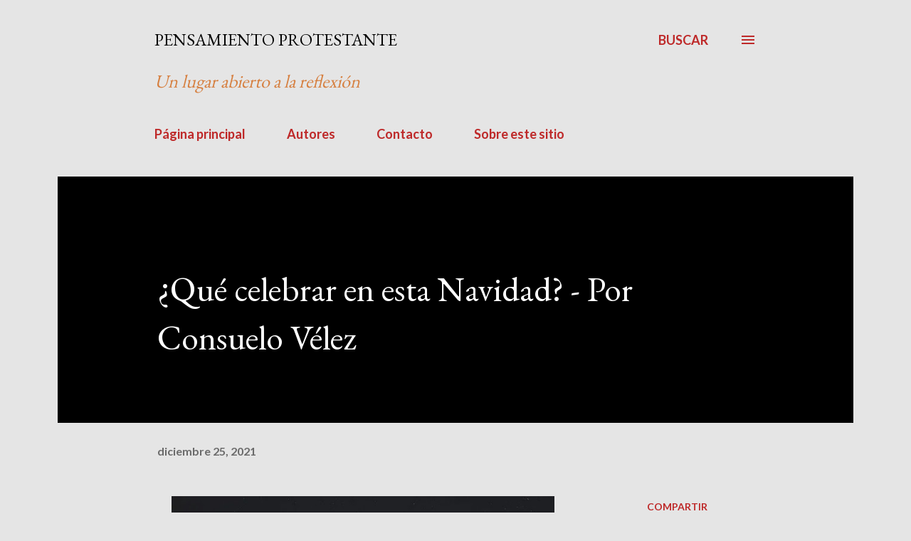

--- FILE ---
content_type: text/html; charset=UTF-8
request_url: https://www.pensamientoprotestante.com/2021/12/que-celebrar-en-esta-navidad-por.html
body_size: 34694
content:
<!DOCTYPE html>
<html dir='ltr' lang='es'>
<head>
<meta content='width=device-width, initial-scale=1' name='viewport'/>
<title>&#191;Qué celebrar en esta Navidad? - Por Consuelo Vélez</title>
<meta content='text/html; charset=UTF-8' http-equiv='Content-Type'/>
<!-- Chrome, Firefox OS and Opera -->
<meta content='#e5e5e5' name='theme-color'/>
<!-- Windows Phone -->
<meta content='#e5e5e5' name='msapplication-navbutton-color'/>
<meta content='blogger' name='generator'/>
<link href='https://www.pensamientoprotestante.com/favicon.ico' rel='icon' type='image/x-icon'/>
<link href='https://www.pensamientoprotestante.com/2021/12/que-celebrar-en-esta-navidad-por.html' rel='canonical'/>
<link rel="alternate" type="application/atom+xml" title="PENSAMIENTO PROTESTANTE - Atom" href="https://www.pensamientoprotestante.com/feeds/posts/default" />
<link rel="alternate" type="application/rss+xml" title="PENSAMIENTO PROTESTANTE - RSS" href="https://www.pensamientoprotestante.com/feeds/posts/default?alt=rss" />
<link rel="service.post" type="application/atom+xml" title="PENSAMIENTO PROTESTANTE - Atom" href="https://www.blogger.com/feeds/5031661925040611969/posts/default" />

<link rel="alternate" type="application/atom+xml" title="PENSAMIENTO PROTESTANTE - Atom" href="https://www.pensamientoprotestante.com/feeds/4545781682523269907/comments/default" />
<!--Can't find substitution for tag [blog.ieCssRetrofitLinks]-->
<link href='https://blogger.googleusercontent.com/img/a/AVvXsEgtQLYA645SJjz03APbX989PM8kzhiPawGfeEkpKz6xh5X9C0xaPy4aXRNbaSp1eZ4_I0C0Rjnld15YLZNuk9QPWSXylQ65-YBZ6GlXjhihHO4pjvFfFLNUJ2D2vrXpuwfFS2Nd4TCupwEcQ9PYG80EoXueREQTlVBfSoXeOVWpsmRya-Y_q9ntXkn4=w640-h426' rel='image_src'/>
<meta content='https://www.pensamientoprotestante.com/2021/12/que-celebrar-en-esta-navidad-por.html' property='og:url'/>
<meta content='¿Qué celebrar en esta Navidad? - Por Consuelo Vélez' property='og:title'/>
<meta content='El pensamiento protestante es plural y este espacio pretende reflejarlo. Bienvenido a un lugar que te invita a la reflexión.' property='og:description'/>
<meta content='https://blogger.googleusercontent.com/img/a/AVvXsEgtQLYA645SJjz03APbX989PM8kzhiPawGfeEkpKz6xh5X9C0xaPy4aXRNbaSp1eZ4_I0C0Rjnld15YLZNuk9QPWSXylQ65-YBZ6GlXjhihHO4pjvFfFLNUJ2D2vrXpuwfFS2Nd4TCupwEcQ9PYG80EoXueREQTlVBfSoXeOVWpsmRya-Y_q9ntXkn4=w1200-h630-p-k-no-nu' property='og:image'/>
<style type='text/css'>@font-face{font-family:'EB Garamond';font-style:normal;font-weight:400;font-display:swap;src:url(//fonts.gstatic.com/s/ebgaramond/v32/SlGDmQSNjdsmc35JDF1K5E55YMjF_7DPuGi-6_RkCY9_WamXgHlIbvw.woff2)format('woff2');unicode-range:U+0460-052F,U+1C80-1C8A,U+20B4,U+2DE0-2DFF,U+A640-A69F,U+FE2E-FE2F;}@font-face{font-family:'EB Garamond';font-style:normal;font-weight:400;font-display:swap;src:url(//fonts.gstatic.com/s/ebgaramond/v32/SlGDmQSNjdsmc35JDF1K5E55YMjF_7DPuGi-6_RkAI9_WamXgHlIbvw.woff2)format('woff2');unicode-range:U+0301,U+0400-045F,U+0490-0491,U+04B0-04B1,U+2116;}@font-face{font-family:'EB Garamond';font-style:normal;font-weight:400;font-display:swap;src:url(//fonts.gstatic.com/s/ebgaramond/v32/SlGDmQSNjdsmc35JDF1K5E55YMjF_7DPuGi-6_RkCI9_WamXgHlIbvw.woff2)format('woff2');unicode-range:U+1F00-1FFF;}@font-face{font-family:'EB Garamond';font-style:normal;font-weight:400;font-display:swap;src:url(//fonts.gstatic.com/s/ebgaramond/v32/SlGDmQSNjdsmc35JDF1K5E55YMjF_7DPuGi-6_RkB49_WamXgHlIbvw.woff2)format('woff2');unicode-range:U+0370-0377,U+037A-037F,U+0384-038A,U+038C,U+038E-03A1,U+03A3-03FF;}@font-face{font-family:'EB Garamond';font-style:normal;font-weight:400;font-display:swap;src:url(//fonts.gstatic.com/s/ebgaramond/v32/SlGDmQSNjdsmc35JDF1K5E55YMjF_7DPuGi-6_RkC49_WamXgHlIbvw.woff2)format('woff2');unicode-range:U+0102-0103,U+0110-0111,U+0128-0129,U+0168-0169,U+01A0-01A1,U+01AF-01B0,U+0300-0301,U+0303-0304,U+0308-0309,U+0323,U+0329,U+1EA0-1EF9,U+20AB;}@font-face{font-family:'EB Garamond';font-style:normal;font-weight:400;font-display:swap;src:url(//fonts.gstatic.com/s/ebgaramond/v32/SlGDmQSNjdsmc35JDF1K5E55YMjF_7DPuGi-6_RkCo9_WamXgHlIbvw.woff2)format('woff2');unicode-range:U+0100-02BA,U+02BD-02C5,U+02C7-02CC,U+02CE-02D7,U+02DD-02FF,U+0304,U+0308,U+0329,U+1D00-1DBF,U+1E00-1E9F,U+1EF2-1EFF,U+2020,U+20A0-20AB,U+20AD-20C0,U+2113,U+2C60-2C7F,U+A720-A7FF;}@font-face{font-family:'EB Garamond';font-style:normal;font-weight:400;font-display:swap;src:url(//fonts.gstatic.com/s/ebgaramond/v32/SlGDmQSNjdsmc35JDF1K5E55YMjF_7DPuGi-6_RkBI9_WamXgHlI.woff2)format('woff2');unicode-range:U+0000-00FF,U+0131,U+0152-0153,U+02BB-02BC,U+02C6,U+02DA,U+02DC,U+0304,U+0308,U+0329,U+2000-206F,U+20AC,U+2122,U+2191,U+2193,U+2212,U+2215,U+FEFF,U+FFFD;}@font-face{font-family:'Lato';font-style:normal;font-weight:400;font-display:swap;src:url(//fonts.gstatic.com/s/lato/v25/S6uyw4BMUTPHjxAwXiWtFCfQ7A.woff2)format('woff2');unicode-range:U+0100-02BA,U+02BD-02C5,U+02C7-02CC,U+02CE-02D7,U+02DD-02FF,U+0304,U+0308,U+0329,U+1D00-1DBF,U+1E00-1E9F,U+1EF2-1EFF,U+2020,U+20A0-20AB,U+20AD-20C0,U+2113,U+2C60-2C7F,U+A720-A7FF;}@font-face{font-family:'Lato';font-style:normal;font-weight:400;font-display:swap;src:url(//fonts.gstatic.com/s/lato/v25/S6uyw4BMUTPHjx4wXiWtFCc.woff2)format('woff2');unicode-range:U+0000-00FF,U+0131,U+0152-0153,U+02BB-02BC,U+02C6,U+02DA,U+02DC,U+0304,U+0308,U+0329,U+2000-206F,U+20AC,U+2122,U+2191,U+2193,U+2212,U+2215,U+FEFF,U+FFFD;}@font-face{font-family:'Lato';font-style:normal;font-weight:700;font-display:swap;src:url(//fonts.gstatic.com/s/lato/v25/S6u9w4BMUTPHh6UVSwaPGQ3q5d0N7w.woff2)format('woff2');unicode-range:U+0100-02BA,U+02BD-02C5,U+02C7-02CC,U+02CE-02D7,U+02DD-02FF,U+0304,U+0308,U+0329,U+1D00-1DBF,U+1E00-1E9F,U+1EF2-1EFF,U+2020,U+20A0-20AB,U+20AD-20C0,U+2113,U+2C60-2C7F,U+A720-A7FF;}@font-face{font-family:'Lato';font-style:normal;font-weight:700;font-display:swap;src:url(//fonts.gstatic.com/s/lato/v25/S6u9w4BMUTPHh6UVSwiPGQ3q5d0.woff2)format('woff2');unicode-range:U+0000-00FF,U+0131,U+0152-0153,U+02BB-02BC,U+02C6,U+02DA,U+02DC,U+0304,U+0308,U+0329,U+2000-206F,U+20AC,U+2122,U+2191,U+2193,U+2212,U+2215,U+FEFF,U+FFFD;}@font-face{font-family:'Open Sans';font-style:normal;font-weight:600;font-stretch:100%;font-display:swap;src:url(//fonts.gstatic.com/s/opensans/v44/memSYaGs126MiZpBA-UvWbX2vVnXBbObj2OVZyOOSr4dVJWUgsgH1x4taVIUwaEQbjB_mQ.woff2)format('woff2');unicode-range:U+0460-052F,U+1C80-1C8A,U+20B4,U+2DE0-2DFF,U+A640-A69F,U+FE2E-FE2F;}@font-face{font-family:'Open Sans';font-style:normal;font-weight:600;font-stretch:100%;font-display:swap;src:url(//fonts.gstatic.com/s/opensans/v44/memSYaGs126MiZpBA-UvWbX2vVnXBbObj2OVZyOOSr4dVJWUgsgH1x4kaVIUwaEQbjB_mQ.woff2)format('woff2');unicode-range:U+0301,U+0400-045F,U+0490-0491,U+04B0-04B1,U+2116;}@font-face{font-family:'Open Sans';font-style:normal;font-weight:600;font-stretch:100%;font-display:swap;src:url(//fonts.gstatic.com/s/opensans/v44/memSYaGs126MiZpBA-UvWbX2vVnXBbObj2OVZyOOSr4dVJWUgsgH1x4saVIUwaEQbjB_mQ.woff2)format('woff2');unicode-range:U+1F00-1FFF;}@font-face{font-family:'Open Sans';font-style:normal;font-weight:600;font-stretch:100%;font-display:swap;src:url(//fonts.gstatic.com/s/opensans/v44/memSYaGs126MiZpBA-UvWbX2vVnXBbObj2OVZyOOSr4dVJWUgsgH1x4jaVIUwaEQbjB_mQ.woff2)format('woff2');unicode-range:U+0370-0377,U+037A-037F,U+0384-038A,U+038C,U+038E-03A1,U+03A3-03FF;}@font-face{font-family:'Open Sans';font-style:normal;font-weight:600;font-stretch:100%;font-display:swap;src:url(//fonts.gstatic.com/s/opensans/v44/memSYaGs126MiZpBA-UvWbX2vVnXBbObj2OVZyOOSr4dVJWUgsgH1x4iaVIUwaEQbjB_mQ.woff2)format('woff2');unicode-range:U+0307-0308,U+0590-05FF,U+200C-2010,U+20AA,U+25CC,U+FB1D-FB4F;}@font-face{font-family:'Open Sans';font-style:normal;font-weight:600;font-stretch:100%;font-display:swap;src:url(//fonts.gstatic.com/s/opensans/v44/memSYaGs126MiZpBA-UvWbX2vVnXBbObj2OVZyOOSr4dVJWUgsgH1x5caVIUwaEQbjB_mQ.woff2)format('woff2');unicode-range:U+0302-0303,U+0305,U+0307-0308,U+0310,U+0312,U+0315,U+031A,U+0326-0327,U+032C,U+032F-0330,U+0332-0333,U+0338,U+033A,U+0346,U+034D,U+0391-03A1,U+03A3-03A9,U+03B1-03C9,U+03D1,U+03D5-03D6,U+03F0-03F1,U+03F4-03F5,U+2016-2017,U+2034-2038,U+203C,U+2040,U+2043,U+2047,U+2050,U+2057,U+205F,U+2070-2071,U+2074-208E,U+2090-209C,U+20D0-20DC,U+20E1,U+20E5-20EF,U+2100-2112,U+2114-2115,U+2117-2121,U+2123-214F,U+2190,U+2192,U+2194-21AE,U+21B0-21E5,U+21F1-21F2,U+21F4-2211,U+2213-2214,U+2216-22FF,U+2308-230B,U+2310,U+2319,U+231C-2321,U+2336-237A,U+237C,U+2395,U+239B-23B7,U+23D0,U+23DC-23E1,U+2474-2475,U+25AF,U+25B3,U+25B7,U+25BD,U+25C1,U+25CA,U+25CC,U+25FB,U+266D-266F,U+27C0-27FF,U+2900-2AFF,U+2B0E-2B11,U+2B30-2B4C,U+2BFE,U+3030,U+FF5B,U+FF5D,U+1D400-1D7FF,U+1EE00-1EEFF;}@font-face{font-family:'Open Sans';font-style:normal;font-weight:600;font-stretch:100%;font-display:swap;src:url(//fonts.gstatic.com/s/opensans/v44/memSYaGs126MiZpBA-UvWbX2vVnXBbObj2OVZyOOSr4dVJWUgsgH1x5OaVIUwaEQbjB_mQ.woff2)format('woff2');unicode-range:U+0001-000C,U+000E-001F,U+007F-009F,U+20DD-20E0,U+20E2-20E4,U+2150-218F,U+2190,U+2192,U+2194-2199,U+21AF,U+21E6-21F0,U+21F3,U+2218-2219,U+2299,U+22C4-22C6,U+2300-243F,U+2440-244A,U+2460-24FF,U+25A0-27BF,U+2800-28FF,U+2921-2922,U+2981,U+29BF,U+29EB,U+2B00-2BFF,U+4DC0-4DFF,U+FFF9-FFFB,U+10140-1018E,U+10190-1019C,U+101A0,U+101D0-101FD,U+102E0-102FB,U+10E60-10E7E,U+1D2C0-1D2D3,U+1D2E0-1D37F,U+1F000-1F0FF,U+1F100-1F1AD,U+1F1E6-1F1FF,U+1F30D-1F30F,U+1F315,U+1F31C,U+1F31E,U+1F320-1F32C,U+1F336,U+1F378,U+1F37D,U+1F382,U+1F393-1F39F,U+1F3A7-1F3A8,U+1F3AC-1F3AF,U+1F3C2,U+1F3C4-1F3C6,U+1F3CA-1F3CE,U+1F3D4-1F3E0,U+1F3ED,U+1F3F1-1F3F3,U+1F3F5-1F3F7,U+1F408,U+1F415,U+1F41F,U+1F426,U+1F43F,U+1F441-1F442,U+1F444,U+1F446-1F449,U+1F44C-1F44E,U+1F453,U+1F46A,U+1F47D,U+1F4A3,U+1F4B0,U+1F4B3,U+1F4B9,U+1F4BB,U+1F4BF,U+1F4C8-1F4CB,U+1F4D6,U+1F4DA,U+1F4DF,U+1F4E3-1F4E6,U+1F4EA-1F4ED,U+1F4F7,U+1F4F9-1F4FB,U+1F4FD-1F4FE,U+1F503,U+1F507-1F50B,U+1F50D,U+1F512-1F513,U+1F53E-1F54A,U+1F54F-1F5FA,U+1F610,U+1F650-1F67F,U+1F687,U+1F68D,U+1F691,U+1F694,U+1F698,U+1F6AD,U+1F6B2,U+1F6B9-1F6BA,U+1F6BC,U+1F6C6-1F6CF,U+1F6D3-1F6D7,U+1F6E0-1F6EA,U+1F6F0-1F6F3,U+1F6F7-1F6FC,U+1F700-1F7FF,U+1F800-1F80B,U+1F810-1F847,U+1F850-1F859,U+1F860-1F887,U+1F890-1F8AD,U+1F8B0-1F8BB,U+1F8C0-1F8C1,U+1F900-1F90B,U+1F93B,U+1F946,U+1F984,U+1F996,U+1F9E9,U+1FA00-1FA6F,U+1FA70-1FA7C,U+1FA80-1FA89,U+1FA8F-1FAC6,U+1FACE-1FADC,U+1FADF-1FAE9,U+1FAF0-1FAF8,U+1FB00-1FBFF;}@font-face{font-family:'Open Sans';font-style:normal;font-weight:600;font-stretch:100%;font-display:swap;src:url(//fonts.gstatic.com/s/opensans/v44/memSYaGs126MiZpBA-UvWbX2vVnXBbObj2OVZyOOSr4dVJWUgsgH1x4vaVIUwaEQbjB_mQ.woff2)format('woff2');unicode-range:U+0102-0103,U+0110-0111,U+0128-0129,U+0168-0169,U+01A0-01A1,U+01AF-01B0,U+0300-0301,U+0303-0304,U+0308-0309,U+0323,U+0329,U+1EA0-1EF9,U+20AB;}@font-face{font-family:'Open Sans';font-style:normal;font-weight:600;font-stretch:100%;font-display:swap;src:url(//fonts.gstatic.com/s/opensans/v44/memSYaGs126MiZpBA-UvWbX2vVnXBbObj2OVZyOOSr4dVJWUgsgH1x4uaVIUwaEQbjB_mQ.woff2)format('woff2');unicode-range:U+0100-02BA,U+02BD-02C5,U+02C7-02CC,U+02CE-02D7,U+02DD-02FF,U+0304,U+0308,U+0329,U+1D00-1DBF,U+1E00-1E9F,U+1EF2-1EFF,U+2020,U+20A0-20AB,U+20AD-20C0,U+2113,U+2C60-2C7F,U+A720-A7FF;}@font-face{font-family:'Open Sans';font-style:normal;font-weight:600;font-stretch:100%;font-display:swap;src:url(//fonts.gstatic.com/s/opensans/v44/memSYaGs126MiZpBA-UvWbX2vVnXBbObj2OVZyOOSr4dVJWUgsgH1x4gaVIUwaEQbjA.woff2)format('woff2');unicode-range:U+0000-00FF,U+0131,U+0152-0153,U+02BB-02BC,U+02C6,U+02DA,U+02DC,U+0304,U+0308,U+0329,U+2000-206F,U+20AC,U+2122,U+2191,U+2193,U+2212,U+2215,U+FEFF,U+FFFD;}</style>
<style id='page-skin-1' type='text/css'><!--
/*! normalize.css v3.0.1 | MIT License | git.io/normalize */html{font-family:sans-serif;-ms-text-size-adjust:100%;-webkit-text-size-adjust:100%}body{margin:0}article,aside,details,figcaption,figure,footer,header,hgroup,main,nav,section,summary{display:block}audio,canvas,progress,video{display:inline-block;vertical-align:baseline}audio:not([controls]){display:none;height:0}[hidden],template{display:none}a{background:transparent}a:active,a:hover{outline:0}abbr[title]{border-bottom:1px dotted}b,strong{font-weight:bold}dfn{font-style:italic}h1{font-size:2em;margin:.67em 0}mark{background:#ff0;color:#000}small{font-size:80%}sub,sup{font-size:75%;line-height:0;position:relative;vertical-align:baseline}sup{top:-0.5em}sub{bottom:-0.25em}img{border:0}svg:not(:root){overflow:hidden}figure{margin:1em 40px}hr{-moz-box-sizing:content-box;box-sizing:content-box;height:0}pre{overflow:auto}code,kbd,pre,samp{font-family:monospace,monospace;font-size:1em}button,input,optgroup,select,textarea{color:inherit;font:inherit;margin:0}button{overflow:visible}button,select{text-transform:none}button,html input[type="button"],input[type="reset"],input[type="submit"]{-webkit-appearance:button;cursor:pointer}button[disabled],html input[disabled]{cursor:default}button::-moz-focus-inner,input::-moz-focus-inner{border:0;padding:0}input{line-height:normal}input[type="checkbox"],input[type="radio"]{box-sizing:border-box;padding:0}input[type="number"]::-webkit-inner-spin-button,input[type="number"]::-webkit-outer-spin-button{height:auto}input[type="search"]{-webkit-appearance:textfield;-moz-box-sizing:content-box;-webkit-box-sizing:content-box;box-sizing:content-box}input[type="search"]::-webkit-search-cancel-button,input[type="search"]::-webkit-search-decoration{-webkit-appearance:none}fieldset{border:1px solid #c0c0c0;margin:0 2px;padding:.35em .625em .75em}legend{border:0;padding:0}textarea{overflow:auto}optgroup{font-weight:bold}table{border-collapse:collapse;border-spacing:0}td,th{padding:0}
body{
overflow-wrap:break-word;
word-break:break-word;
word-wrap:break-word
}
.hidden{
display:none
}
.invisible{
visibility:hidden
}
.container::after,.float-container::after{
clear:both;
content:"";
display:table
}
.clearboth{
clear:both
}
#comments .comment .comment-actions,.subscribe-popup .FollowByEmail .follow-by-email-submit,.widget.Profile .profile-link{
background:0 0;
border:0;
box-shadow:none;
color:#be2929;
cursor:pointer;
font-size:14px;
font-weight:700;
outline:0;
text-decoration:none;
text-transform:uppercase;
width:auto
}
.dim-overlay{
background-color:rgba(0,0,0,.54);
height:100vh;
left:0;
position:fixed;
top:0;
width:100%
}
#sharing-dim-overlay{
background-color:transparent
}
input::-ms-clear{
display:none
}
.blogger-logo,.svg-icon-24.blogger-logo{
fill:#ff9800;
opacity:1
}
.loading-spinner-large{
-webkit-animation:mspin-rotate 1.568s infinite linear;
animation:mspin-rotate 1.568s infinite linear;
height:48px;
overflow:hidden;
position:absolute;
width:48px;
z-index:200
}
.loading-spinner-large>div{
-webkit-animation:mspin-revrot 5332ms infinite steps(4);
animation:mspin-revrot 5332ms infinite steps(4)
}
.loading-spinner-large>div>div{
-webkit-animation:mspin-singlecolor-large-film 1333ms infinite steps(81);
animation:mspin-singlecolor-large-film 1333ms infinite steps(81);
background-size:100%;
height:48px;
width:3888px
}
.mspin-black-large>div>div,.mspin-grey_54-large>div>div{
background-image:url(https://www.blogblog.com/indie/mspin_black_large.svg)
}
.mspin-white-large>div>div{
background-image:url(https://www.blogblog.com/indie/mspin_white_large.svg)
}
.mspin-grey_54-large{
opacity:.54
}
@-webkit-keyframes mspin-singlecolor-large-film{
from{
-webkit-transform:translateX(0);
transform:translateX(0)
}
to{
-webkit-transform:translateX(-3888px);
transform:translateX(-3888px)
}
}
@keyframes mspin-singlecolor-large-film{
from{
-webkit-transform:translateX(0);
transform:translateX(0)
}
to{
-webkit-transform:translateX(-3888px);
transform:translateX(-3888px)
}
}
@-webkit-keyframes mspin-rotate{
from{
-webkit-transform:rotate(0);
transform:rotate(0)
}
to{
-webkit-transform:rotate(360deg);
transform:rotate(360deg)
}
}
@keyframes mspin-rotate{
from{
-webkit-transform:rotate(0);
transform:rotate(0)
}
to{
-webkit-transform:rotate(360deg);
transform:rotate(360deg)
}
}
@-webkit-keyframes mspin-revrot{
from{
-webkit-transform:rotate(0);
transform:rotate(0)
}
to{
-webkit-transform:rotate(-360deg);
transform:rotate(-360deg)
}
}
@keyframes mspin-revrot{
from{
-webkit-transform:rotate(0);
transform:rotate(0)
}
to{
-webkit-transform:rotate(-360deg);
transform:rotate(-360deg)
}
}
.skip-navigation{
background-color:#fff;
box-sizing:border-box;
color:#000;
display:block;
height:0;
left:0;
line-height:50px;
overflow:hidden;
padding-top:0;
position:fixed;
text-align:center;
top:0;
-webkit-transition:box-shadow .3s,height .3s,padding-top .3s;
transition:box-shadow .3s,height .3s,padding-top .3s;
width:100%;
z-index:900
}
.skip-navigation:focus{
box-shadow:0 4px 5px 0 rgba(0,0,0,.14),0 1px 10px 0 rgba(0,0,0,.12),0 2px 4px -1px rgba(0,0,0,.2);
height:50px
}
#main{
outline:0
}
.main-heading{
position:absolute;
clip:rect(1px,1px,1px,1px);
padding:0;
border:0;
height:1px;
width:1px;
overflow:hidden
}
.Attribution{
margin-top:1em;
text-align:center
}
.Attribution .blogger img,.Attribution .blogger svg{
vertical-align:bottom
}
.Attribution .blogger img{
margin-right:.5em
}
.Attribution div{
line-height:24px;
margin-top:.5em
}
.Attribution .copyright,.Attribution .image-attribution{
font-size:.7em;
margin-top:1.5em
}
.BLOG_mobile_video_class{
display:none
}
.bg-photo{
background-attachment:scroll!important
}
body .CSS_LIGHTBOX{
z-index:900
}
.extendable .show-less,.extendable .show-more{
border-color:#be2929;
color:#be2929;
margin-top:8px
}
.extendable .show-less.hidden,.extendable .show-more.hidden{
display:none
}
.inline-ad{
display:none;
max-width:100%;
overflow:hidden
}
.adsbygoogle{
display:block
}
#cookieChoiceInfo{
bottom:0;
top:auto
}
iframe.b-hbp-video{
border:0
}
.post-body img{
max-width:100%
}
.post-body iframe{
max-width:100%
}
.post-body a[imageanchor="1"]{
display:inline-block
}
.byline{
margin-right:1em
}
.byline:last-child{
margin-right:0
}
.link-copied-dialog{
max-width:520px;
outline:0
}
.link-copied-dialog .modal-dialog-buttons{
margin-top:8px
}
.link-copied-dialog .goog-buttonset-default{
background:0 0;
border:0
}
.link-copied-dialog .goog-buttonset-default:focus{
outline:0
}
.paging-control-container{
margin-bottom:16px
}
.paging-control-container .paging-control{
display:inline-block
}
.paging-control-container .comment-range-text::after,.paging-control-container .paging-control{
color:#be2929
}
.paging-control-container .comment-range-text,.paging-control-container .paging-control{
margin-right:8px
}
.paging-control-container .comment-range-text::after,.paging-control-container .paging-control::after{
content:"\b7";
cursor:default;
padding-left:8px;
pointer-events:none
}
.paging-control-container .comment-range-text:last-child::after,.paging-control-container .paging-control:last-child::after{
content:none
}
.byline.reactions iframe{
height:20px
}
.b-notification{
color:#000;
background-color:#fff;
border-bottom:solid 1px #000;
box-sizing:border-box;
padding:16px 32px;
text-align:center
}
.b-notification.visible{
-webkit-transition:margin-top .3s cubic-bezier(.4,0,.2,1);
transition:margin-top .3s cubic-bezier(.4,0,.2,1)
}
.b-notification.invisible{
position:absolute
}
.b-notification-close{
position:absolute;
right:8px;
top:8px
}
.no-posts-message{
line-height:40px;
text-align:center
}
@media screen and (max-width:968px){
body.item-view .post-body a[imageanchor="1"][style*="float: left;"],body.item-view .post-body a[imageanchor="1"][style*="float: right;"]{
float:none!important;
clear:none!important
}
body.item-view .post-body a[imageanchor="1"] img{
display:block;
height:auto;
margin:0 auto
}
body.item-view .post-body>.separator:first-child>a[imageanchor="1"]:first-child{
margin-top:20px
}
.post-body a[imageanchor]{
display:block
}
body.item-view .post-body a[imageanchor="1"]{
margin-left:0!important;
margin-right:0!important
}
body.item-view .post-body a[imageanchor="1"]+a[imageanchor="1"]{
margin-top:16px
}
}
.item-control{
display:none
}
#comments{
border-top:1px dashed rgba(0,0,0,.54);
margin-top:20px;
padding:20px
}
#comments .comment-thread ol{
margin:0;
padding-left:0;
padding-left:0
}
#comments .comment .comment-replybox-single,#comments .comment-thread .comment-replies{
margin-left:60px
}
#comments .comment-thread .thread-count{
display:none
}
#comments .comment{
list-style-type:none;
padding:0 0 30px;
position:relative
}
#comments .comment .comment{
padding-bottom:8px
}
.comment .avatar-image-container{
position:absolute
}
.comment .avatar-image-container img{
border-radius:50%
}
.avatar-image-container svg,.comment .avatar-image-container .avatar-icon{
border-radius:50%;
border:solid 1px #be2929;
box-sizing:border-box;
fill:#be2929;
height:35px;
margin:0;
padding:7px;
width:35px
}
.comment .comment-block{
margin-top:10px;
margin-left:60px;
padding-bottom:0
}
#comments .comment-author-header-wrapper{
margin-left:40px
}
#comments .comment .thread-expanded .comment-block{
padding-bottom:20px
}
#comments .comment .comment-header .user,#comments .comment .comment-header .user a{
color:#000000;
font-style:normal;
font-weight:700
}
#comments .comment .comment-actions{
bottom:0;
margin-bottom:15px;
position:absolute
}
#comments .comment .comment-actions>*{
margin-right:8px
}
#comments .comment .comment-header .datetime{
bottom:0;
color:#e27676;
display:inline-block;
font-size:13px;
font-style:italic;
margin-left:8px
}
#comments .comment .comment-footer .comment-timestamp a,#comments .comment .comment-header .datetime a{
color:#e27676
}
#comments .comment .comment-content,.comment .comment-body{
margin-top:12px;
word-break:break-word
}
.comment-body{
margin-bottom:12px
}
#comments.embed[data-num-comments="0"]{
border:0;
margin-top:0;
padding-top:0
}
#comments.embed[data-num-comments="0"] #comment-post-message,#comments.embed[data-num-comments="0"] div.comment-form>p,#comments.embed[data-num-comments="0"] p.comment-footer{
display:none
}
#comment-editor-src{
display:none
}
.comments .comments-content .loadmore.loaded{
max-height:0;
opacity:0;
overflow:hidden
}
.extendable .remaining-items{
height:0;
overflow:hidden;
-webkit-transition:height .3s cubic-bezier(.4,0,.2,1);
transition:height .3s cubic-bezier(.4,0,.2,1)
}
.extendable .remaining-items.expanded{
height:auto
}
.svg-icon-24,.svg-icon-24-button{
cursor:pointer;
height:24px;
width:24px;
min-width:24px
}
.touch-icon{
margin:-12px;
padding:12px
}
.touch-icon:active,.touch-icon:focus{
background-color:rgba(153,153,153,.4);
border-radius:50%
}
svg:not(:root).touch-icon{
overflow:visible
}
html[dir=rtl] .rtl-reversible-icon{
-webkit-transform:scaleX(-1);
-ms-transform:scaleX(-1);
transform:scaleX(-1)
}
.svg-icon-24-button,.touch-icon-button{
background:0 0;
border:0;
margin:0;
outline:0;
padding:0
}
.touch-icon-button .touch-icon:active,.touch-icon-button .touch-icon:focus{
background-color:transparent
}
.touch-icon-button:active .touch-icon,.touch-icon-button:focus .touch-icon{
background-color:rgba(153,153,153,.4);
border-radius:50%
}
.Profile .default-avatar-wrapper .avatar-icon{
border-radius:50%;
border:solid 1px #000000;
box-sizing:border-box;
fill:#000000;
margin:0
}
.Profile .individual .default-avatar-wrapper .avatar-icon{
padding:25px
}
.Profile .individual .avatar-icon,.Profile .individual .profile-img{
height:120px;
width:120px
}
.Profile .team .default-avatar-wrapper .avatar-icon{
padding:8px
}
.Profile .team .avatar-icon,.Profile .team .default-avatar-wrapper,.Profile .team .profile-img{
height:40px;
width:40px
}
.snippet-container{
margin:0;
position:relative;
overflow:hidden
}
.snippet-fade{
bottom:0;
box-sizing:border-box;
position:absolute;
width:96px
}
.snippet-fade{
right:0
}
.snippet-fade:after{
content:"\2026"
}
.snippet-fade:after{
float:right
}
.post-bottom{
-webkit-box-align:center;
-webkit-align-items:center;
-ms-flex-align:center;
align-items:center;
display:-webkit-box;
display:-webkit-flex;
display:-ms-flexbox;
display:flex;
-webkit-flex-wrap:wrap;
-ms-flex-wrap:wrap;
flex-wrap:wrap
}
.post-footer{
-webkit-box-flex:1;
-webkit-flex:1 1 auto;
-ms-flex:1 1 auto;
flex:1 1 auto;
-webkit-flex-wrap:wrap;
-ms-flex-wrap:wrap;
flex-wrap:wrap;
-webkit-box-ordinal-group:2;
-webkit-order:1;
-ms-flex-order:1;
order:1
}
.post-footer>*{
-webkit-box-flex:0;
-webkit-flex:0 1 auto;
-ms-flex:0 1 auto;
flex:0 1 auto
}
.post-footer .byline:last-child{
margin-right:1em
}
.jump-link{
-webkit-box-flex:0;
-webkit-flex:0 0 auto;
-ms-flex:0 0 auto;
flex:0 0 auto;
-webkit-box-ordinal-group:3;
-webkit-order:2;
-ms-flex-order:2;
order:2
}
.centered-top-container.sticky{
left:0;
position:fixed;
right:0;
top:0;
width:auto;
z-index:8;
-webkit-transition-property:opacity,-webkit-transform;
transition-property:opacity,-webkit-transform;
transition-property:transform,opacity;
transition-property:transform,opacity,-webkit-transform;
-webkit-transition-duration:.2s;
transition-duration:.2s;
-webkit-transition-timing-function:cubic-bezier(.4,0,.2,1);
transition-timing-function:cubic-bezier(.4,0,.2,1)
}
.centered-top-placeholder{
display:none
}
.collapsed-header .centered-top-placeholder{
display:block
}
.centered-top-container .Header .replaced h1,.centered-top-placeholder .Header .replaced h1{
display:none
}
.centered-top-container.sticky .Header .replaced h1{
display:block
}
.centered-top-container.sticky .Header .header-widget{
background:0 0
}
.centered-top-container.sticky .Header .header-image-wrapper{
display:none
}
.centered-top-container img,.centered-top-placeholder img{
max-width:100%
}
.collapsible{
-webkit-transition:height .3s cubic-bezier(.4,0,.2,1);
transition:height .3s cubic-bezier(.4,0,.2,1)
}
.collapsible,.collapsible>summary{
display:block;
overflow:hidden
}
.collapsible>:not(summary){
display:none
}
.collapsible[open]>:not(summary){
display:block
}
.collapsible:focus,.collapsible>summary:focus{
outline:0
}
.collapsible>summary{
cursor:pointer;
display:block;
padding:0
}
.collapsible:focus>summary,.collapsible>summary:focus{
background-color:transparent
}
.collapsible>summary::-webkit-details-marker{
display:none
}
.collapsible-title{
-webkit-box-align:center;
-webkit-align-items:center;
-ms-flex-align:center;
align-items:center;
display:-webkit-box;
display:-webkit-flex;
display:-ms-flexbox;
display:flex
}
.collapsible-title .title{
-webkit-box-flex:1;
-webkit-flex:1 1 auto;
-ms-flex:1 1 auto;
flex:1 1 auto;
-webkit-box-ordinal-group:1;
-webkit-order:0;
-ms-flex-order:0;
order:0;
overflow:hidden;
text-overflow:ellipsis;
white-space:nowrap
}
.collapsible-title .chevron-down,.collapsible[open] .collapsible-title .chevron-up{
display:block
}
.collapsible-title .chevron-up,.collapsible[open] .collapsible-title .chevron-down{
display:none
}
.overflowable-container{
max-height:54.857px;
overflow:hidden;
position:relative
}
.overflow-button{
cursor:pointer
}
#overflowable-dim-overlay{
background:0 0
}
.overflow-popup{
box-shadow:0 2px 2px 0 rgba(0,0,0,.14),0 3px 1px -2px rgba(0,0,0,.2),0 1px 5px 0 rgba(0,0,0,.12);
background-color:#e5e5e5;
left:0;
max-width:calc(100% - 32px);
position:absolute;
top:0;
visibility:hidden;
z-index:101
}
.overflow-popup ul{
list-style:none
}
.overflow-popup .tabs li,.overflow-popup li{
display:block;
height:auto
}
.overflow-popup .tabs li{
padding-left:0;
padding-right:0
}
.overflow-button.hidden,.overflow-popup .tabs li.hidden,.overflow-popup li.hidden{
display:none
}
.ripple{
position:relative
}
.ripple>*{
z-index:1
}
.splash-wrapper{
bottom:0;
left:0;
overflow:hidden;
pointer-events:none;
position:absolute;
right:0;
top:0;
z-index:0
}
.splash{
background:#ccc;
border-radius:100%;
display:block;
opacity:.6;
position:absolute;
-webkit-transform:scale(0);
-ms-transform:scale(0);
transform:scale(0)
}
.splash.animate{
-webkit-animation:ripple-effect .4s linear;
animation:ripple-effect .4s linear
}
@-webkit-keyframes ripple-effect{
100%{
opacity:0;
-webkit-transform:scale(2.5);
transform:scale(2.5)
}
}
@keyframes ripple-effect{
100%{
opacity:0;
-webkit-transform:scale(2.5);
transform:scale(2.5)
}
}
.search{
display:-webkit-box;
display:-webkit-flex;
display:-ms-flexbox;
display:flex;
line-height:24px;
width:24px
}
.search.focused{
width:100%
}
.search.focused .section{
width:100%
}
.search form{
z-index:101
}
.search h3{
display:none
}
.search form{
display:-webkit-box;
display:-webkit-flex;
display:-ms-flexbox;
display:flex;
-webkit-box-flex:1;
-webkit-flex:1 0 0;
-ms-flex:1 0 0px;
flex:1 0 0;
border-bottom:solid 1px transparent;
padding-bottom:8px
}
.search form>*{
display:none
}
.search.focused form>*{
display:block
}
.search .search-input label{
display:none
}
.centered-top-placeholder.cloned .search form{
z-index:30
}
.search.focused form{
border-color:#000000;
position:relative;
width:auto
}
.collapsed-header .centered-top-container .search.focused form{
border-bottom-color:transparent
}
.search-expand{
-webkit-box-flex:0;
-webkit-flex:0 0 auto;
-ms-flex:0 0 auto;
flex:0 0 auto
}
.search-expand-text{
display:none
}
.search-close{
display:inline;
vertical-align:middle
}
.search-input{
-webkit-box-flex:1;
-webkit-flex:1 0 1px;
-ms-flex:1 0 1px;
flex:1 0 1px
}
.search-input input{
background:0 0;
border:0;
box-sizing:border-box;
color:#000000;
display:inline-block;
outline:0;
width:calc(100% - 48px)
}
.search-input input.no-cursor{
color:transparent;
text-shadow:0 0 0 #000000
}
.collapsed-header .centered-top-container .search-action,.collapsed-header .centered-top-container .search-input input{
color:#000000
}
.collapsed-header .centered-top-container .search-input input.no-cursor{
color:transparent;
text-shadow:0 0 0 #000000
}
.collapsed-header .centered-top-container .search-input input.no-cursor:focus,.search-input input.no-cursor:focus{
outline:0
}
.search-focused>*{
visibility:hidden
}
.search-focused .search,.search-focused .search-icon{
visibility:visible
}
.search.focused .search-action{
display:block
}
.search.focused .search-action:disabled{
opacity:.3
}
.sidebar-container{
background-color:#f7f7f7;
max-width:228px;
overflow-y:auto;
-webkit-transition-property:-webkit-transform;
transition-property:-webkit-transform;
transition-property:transform;
transition-property:transform,-webkit-transform;
-webkit-transition-duration:.3s;
transition-duration:.3s;
-webkit-transition-timing-function:cubic-bezier(0,0,.2,1);
transition-timing-function:cubic-bezier(0,0,.2,1);
width:228px;
z-index:101;
-webkit-overflow-scrolling:touch
}
.sidebar-container .navigation{
line-height:0;
padding:16px
}
.sidebar-container .sidebar-back{
cursor:pointer
}
.sidebar-container .widget{
background:0 0;
margin:0 16px;
padding:16px 0
}
.sidebar-container .widget .title{
color:#000000;
margin:0
}
.sidebar-container .widget ul{
list-style:none;
margin:0;
padding:0
}
.sidebar-container .widget ul ul{
margin-left:1em
}
.sidebar-container .widget li{
font-size:16px;
line-height:normal
}
.sidebar-container .widget+.widget{
border-top:1px dashed #000000
}
.BlogArchive li{
margin:16px 0
}
.BlogArchive li:last-child{
margin-bottom:0
}
.Label li a{
display:inline-block
}
.BlogArchive .post-count,.Label .label-count{
float:right;
margin-left:.25em
}
.BlogArchive .post-count::before,.Label .label-count::before{
content:"("
}
.BlogArchive .post-count::after,.Label .label-count::after{
content:")"
}
.widget.Translate .skiptranslate>div{
display:block!important
}
.widget.Profile .profile-link{
display:-webkit-box;
display:-webkit-flex;
display:-ms-flexbox;
display:flex
}
.widget.Profile .team-member .default-avatar-wrapper,.widget.Profile .team-member .profile-img{
-webkit-box-flex:0;
-webkit-flex:0 0 auto;
-ms-flex:0 0 auto;
flex:0 0 auto;
margin-right:1em
}
.widget.Profile .individual .profile-link{
-webkit-box-orient:vertical;
-webkit-box-direction:normal;
-webkit-flex-direction:column;
-ms-flex-direction:column;
flex-direction:column
}
.widget.Profile .team .profile-link .profile-name{
-webkit-align-self:center;
-ms-flex-item-align:center;
align-self:center;
display:block;
-webkit-box-flex:1;
-webkit-flex:1 1 auto;
-ms-flex:1 1 auto;
flex:1 1 auto
}
.dim-overlay{
background-color:rgba(0,0,0,.54);
z-index:100
}
body.sidebar-visible{
overflow-y:hidden
}
@media screen and (max-width:1365px){
.sidebar-container{
bottom:0;
position:fixed;
top:0;
left:auto;
right:0
}
.sidebar-container.sidebar-invisible{
-webkit-transition-timing-function:cubic-bezier(.4,0,.6,1);
transition-timing-function:cubic-bezier(.4,0,.6,1);
-webkit-transform:translateX(228px);
-ms-transform:translateX(228px);
transform:translateX(228px)
}
}
.dialog{
box-shadow:0 2px 2px 0 rgba(0,0,0,.14),0 3px 1px -2px rgba(0,0,0,.2),0 1px 5px 0 rgba(0,0,0,.12);
background:#e5e5e5;
box-sizing:border-box;
color:#000000;
padding:30px;
position:fixed;
text-align:center;
width:calc(100% - 24px);
z-index:101
}
.dialog input[type=email],.dialog input[type=text]{
background-color:transparent;
border:0;
border-bottom:solid 1px rgba(0,0,0,.12);
color:#000000;
display:block;
font-family:Lato, sans-serif;
font-size:16px;
line-height:24px;
margin:auto;
padding-bottom:7px;
outline:0;
text-align:center;
width:100%
}
.dialog input[type=email]::-webkit-input-placeholder,.dialog input[type=text]::-webkit-input-placeholder{
color:#000000
}
.dialog input[type=email]::-moz-placeholder,.dialog input[type=text]::-moz-placeholder{
color:#000000
}
.dialog input[type=email]:-ms-input-placeholder,.dialog input[type=text]:-ms-input-placeholder{
color:#000000
}
.dialog input[type=email]::-ms-input-placeholder,.dialog input[type=text]::-ms-input-placeholder{
color:#000000
}
.dialog input[type=email]::placeholder,.dialog input[type=text]::placeholder{
color:#000000
}
.dialog input[type=email]:focus,.dialog input[type=text]:focus{
border-bottom:solid 2px #be2929;
padding-bottom:6px
}
.dialog input.no-cursor{
color:transparent;
text-shadow:0 0 0 #000000
}
.dialog input.no-cursor:focus{
outline:0
}
.dialog input.no-cursor:focus{
outline:0
}
.dialog input[type=submit]{
font-family:Lato, sans-serif
}
.dialog .goog-buttonset-default{
color:#be2929
}
.subscribe-popup{
max-width:364px
}
.subscribe-popup h3{
color:#ffffff;
font-size:1.8em;
margin-top:0
}
.subscribe-popup .FollowByEmail h3{
display:none
}
.subscribe-popup .FollowByEmail .follow-by-email-submit{
color:#be2929;
display:inline-block;
margin:0 auto;
margin-top:24px;
width:auto;
white-space:normal
}
.subscribe-popup .FollowByEmail .follow-by-email-submit:disabled{
cursor:default;
opacity:.3
}
@media (max-width:800px){
.blog-name div.widget.Subscribe{
margin-bottom:16px
}
body.item-view .blog-name div.widget.Subscribe{
margin:8px auto 16px auto;
width:100%
}
}
body#layout .bg-photo,body#layout .bg-photo-overlay{
display:none
}
body#layout .page_body{
padding:0;
position:relative;
top:0
}
body#layout .page{
display:inline-block;
left:inherit;
position:relative;
vertical-align:top;
width:540px
}
body#layout .centered{
max-width:954px
}
body#layout .navigation{
display:none
}
body#layout .sidebar-container{
display:inline-block;
width:40%
}
body#layout .hamburger-menu,body#layout .search{
display:none
}
.widget.Sharing .sharing-button{
display:none
}
.widget.Sharing .sharing-buttons li{
padding:0
}
.widget.Sharing .sharing-buttons li span{
display:none
}
.post-share-buttons{
position:relative
}
.centered-bottom .share-buttons .svg-icon-24,.share-buttons .svg-icon-24{
fill:#d67f3f
}
.sharing-open.touch-icon-button:active .touch-icon,.sharing-open.touch-icon-button:focus .touch-icon{
background-color:transparent
}
.share-buttons{
background-color:#ececec;
border-radius:2px;
box-shadow:0 2px 2px 0 rgba(0,0,0,.14),0 3px 1px -2px rgba(0,0,0,.2),0 1px 5px 0 rgba(0,0,0,.12);
color:#d67f3f;
list-style:none;
margin:0;
padding:8px 0;
position:absolute;
top:-11px;
min-width:200px;
z-index:101
}
.share-buttons.hidden{
display:none
}
.sharing-button{
background:0 0;
border:0;
margin:0;
outline:0;
padding:0;
cursor:pointer
}
.share-buttons li{
margin:0;
height:48px
}
.share-buttons li:last-child{
margin-bottom:0
}
.share-buttons li .sharing-platform-button{
box-sizing:border-box;
cursor:pointer;
display:block;
height:100%;
margin-bottom:0;
padding:0 16px;
position:relative;
width:100%
}
.share-buttons li .sharing-platform-button:focus,.share-buttons li .sharing-platform-button:hover{
background-color:rgba(128,128,128,.1);
outline:0
}
.share-buttons li svg[class*=" sharing-"],.share-buttons li svg[class^=sharing-]{
position:absolute;
top:10px
}
.share-buttons li span.sharing-platform-button{
position:relative;
top:0
}
.share-buttons li .platform-sharing-text{
display:block;
font-size:16px;
line-height:48px;
white-space:nowrap
}
.share-buttons li .platform-sharing-text{
margin-left:56px
}
.flat-button{
cursor:pointer;
display:inline-block;
font-weight:700;
text-transform:uppercase;
border-radius:2px;
padding:8px;
margin:-8px
}
.flat-icon-button{
background:0 0;
border:0;
margin:0;
outline:0;
padding:0;
margin:-12px;
padding:12px;
cursor:pointer;
box-sizing:content-box;
display:inline-block;
line-height:0
}
.flat-icon-button,.flat-icon-button .splash-wrapper{
border-radius:50%
}
.flat-icon-button .splash.animate{
-webkit-animation-duration:.3s;
animation-duration:.3s
}
h1,h2,h3,h4,h5,h6{
margin:0
}
.post-body h1,.post-body h2,.post-body h3,.post-body h4,.post-body h5,.post-body h6{
margin:1em 0
}
.action-link,a{
color:#be2929;
cursor:pointer;
text-decoration:none
}
.action-link:visited,a:visited{
color:#d67f3f
}
.action-link:hover,a:hover{
color:#d67f3f
}
body{
background-color:#e5e5e5;
color:#000000;
font:400 20px Lato, sans-serif;
margin:0 auto
}
.unused{
background:#010101 url(https://themes.googleusercontent.com/image?id=1CwJW5m0Ws7aa94aruzb_ThRKyT7L21QZWeRE6VCvWEmEVSvK7EiC-EIxpnn1EijGlfAK) repeat fixed top center /* Credit: suprun (http://www.istockphoto.com/portfolio/suprun?platform=blogger) */
}
.dim-overlay{
z-index:100
}
.all-container{
min-height:100vh;
display:-webkit-box;
display:-webkit-flex;
display:-ms-flexbox;
display:flex;
-webkit-box-orient:vertical;
-webkit-box-direction:normal;
-webkit-flex-direction:column;
-ms-flex-direction:column;
flex-direction:column
}
body.sidebar-visible .all-container{
overflow-y:scroll
}
.page{
max-width:1118px;
width:100%
}
.Blog{
padding:0;
padding-left:136px
}
.main_content_container{
-webkit-box-flex:0;
-webkit-flex:0 0 auto;
-ms-flex:0 0 auto;
flex:0 0 auto;
margin:0 auto;
max-width:1346px;
width:100%
}
.centered-top-container{
-webkit-box-flex:0;
-webkit-flex:0 0 auto;
-ms-flex:0 0 auto;
flex:0 0 auto
}
.centered-top,.centered-top-placeholder{
box-sizing:border-box;
width:100%
}
.centered-top{
box-sizing:border-box;
margin:0 auto;
max-width:1118px;
padding:44px 136px 32px 136px;
width:100%
}
.centered-top h3{
color:#d67f3f;
font:normal 700 18px Lato, sans-serif
}
.centered{
width:100%
}
.centered-top-firstline{
display:-webkit-box;
display:-webkit-flex;
display:-ms-flexbox;
display:flex;
position:relative;
width:100%
}
.main_header_elements{
display:-webkit-box;
display:-webkit-flex;
display:-ms-flexbox;
display:flex;
-webkit-box-flex:0;
-webkit-flex:0 1 auto;
-ms-flex:0 1 auto;
flex:0 1 auto;
-webkit-box-ordinal-group:2;
-webkit-order:1;
-ms-flex-order:1;
order:1;
overflow-x:hidden;
width:100%
}
html[dir=rtl] .main_header_elements{
-webkit-box-ordinal-group:3;
-webkit-order:2;
-ms-flex-order:2;
order:2
}
body.search-view .centered-top.search-focused .blog-name{
display:none
}
.widget.Header img{
max-width:100%
}
.blog-name{
-webkit-box-flex:1;
-webkit-flex:1 1 auto;
-ms-flex:1 1 auto;
flex:1 1 auto;
min-width:0;
-webkit-box-ordinal-group:2;
-webkit-order:1;
-ms-flex-order:1;
order:1;
-webkit-transition:opacity .2s cubic-bezier(.4,0,.2,1);
transition:opacity .2s cubic-bezier(.4,0,.2,1)
}
.subscribe-section-container{
-webkit-box-flex:0;
-webkit-flex:0 0 auto;
-ms-flex:0 0 auto;
flex:0 0 auto;
-webkit-box-ordinal-group:3;
-webkit-order:2;
-ms-flex-order:2;
order:2
}
.search{
-webkit-box-flex:0;
-webkit-flex:0 0 auto;
-ms-flex:0 0 auto;
flex:0 0 auto;
-webkit-box-ordinal-group:4;
-webkit-order:3;
-ms-flex-order:3;
order:3;
line-height:24px
}
.search svg{
margin-bottom:0px;
margin-top:0px;
padding-bottom:0;
padding-top:0
}
.search,.search.focused{
display:block;
width:auto
}
.search .section{
opacity:0;
position:absolute;
right:0;
top:0;
-webkit-transition:opacity .2s cubic-bezier(.4,0,.2,1);
transition:opacity .2s cubic-bezier(.4,0,.2,1)
}
.search-expand{
background:0 0;
border:0;
margin:0;
outline:0;
padding:0;
display:block
}
.search.focused .search-expand{
visibility:hidden
}
.hamburger-menu{
float:right;
height:24px
}
.search-expand,.subscribe-section-container{
margin-left:44px
}
.hamburger-section{
-webkit-box-flex:1;
-webkit-flex:1 0 auto;
-ms-flex:1 0 auto;
flex:1 0 auto;
margin-left:44px;
-webkit-box-ordinal-group:3;
-webkit-order:2;
-ms-flex-order:2;
order:2
}
html[dir=rtl] .hamburger-section{
-webkit-box-ordinal-group:2;
-webkit-order:1;
-ms-flex-order:1;
order:1
}
.search-expand-icon{
display:none
}
.search-expand-text{
display:block
}
.search-input{
width:100%
}
.search-focused .hamburger-section{
visibility:visible
}
.centered-top-secondline .PageList ul{
margin:0;
max-height:329.142px;
overflow-y:hidden
}
.centered-top-secondline .PageList li{
margin-right:30px
}
.centered-top-secondline .PageList li:first-child a{
padding-left:0
}
.centered-top-secondline .PageList .overflow-popup ul{
overflow-y:auto
}
.centered-top-secondline .PageList .overflow-popup li{
display:block
}
.centered-top-secondline .PageList .overflow-popup li.hidden{
display:none
}
.overflowable-contents li{
display:inline-block;
height:54.857px
}
.sticky .blog-name{
overflow:hidden
}
.sticky .blog-name .widget.Header h1{
overflow:hidden;
text-overflow:ellipsis;
white-space:nowrap
}
.sticky .blog-name .widget.Header p,.sticky .centered-top-secondline{
display:none
}
.centered-top-container,.centered-top-placeholder{
background:#e5e5e5 none repeat scroll top left
}
.centered-top .svg-icon-24{
fill:#be2929
}
.blog-name h1,.blog-name h1 a{
color:#000000;
font:400 24px EB Garamond, serif;
line-height:24px;
text-transform:uppercase
}
.widget.Header .header-widget p{
font:normal 400 26px EB Garamond, serif;
font-style:italic;
color:#d67f3f;
line-height:1.6;
max-width:514px
}
.centered-top .flat-button{
color:#be2929;
cursor:pointer;
font:normal 700 18px Lato, sans-serif;
line-height:24px;
text-transform:uppercase;
-webkit-transition:opacity .2s cubic-bezier(.4,0,.2,1);
transition:opacity .2s cubic-bezier(.4,0,.2,1)
}
.subscribe-button{
background:0 0;
border:0;
margin:0;
outline:0;
padding:0;
display:block
}
html[dir=ltr] .search form{
margin-right:12px
}
.search.focused .section{
opacity:1;
margin-right:36px;
width:calc(100% - 36px)
}
.search input{
border:0;
color:#d67f3f;
font:normal 700 14px Lato, sans-serif;
line-height:24px;
outline:0;
width:100%
}
.search form{
padding-bottom:0
}
.search input[type=submit]{
display:none
}
.search input::-webkit-input-placeholder{
text-transform:uppercase
}
.search input::-moz-placeholder{
text-transform:uppercase
}
.search input:-ms-input-placeholder{
text-transform:uppercase
}
.search input::-ms-input-placeholder{
text-transform:uppercase
}
.search input::placeholder{
text-transform:uppercase
}
.centered-top-secondline .dim-overlay,.search .dim-overlay{
background:0 0
}
.centered-top-secondline .PageList .overflow-button a,.centered-top-secondline .PageList li a{
color:#be2929;
font:normal 700 18px Lato, sans-serif;
line-height:54.857px;
padding:12px
}
.centered-top-secondline .PageList li.selected a{
color:#d67f3f
}
.centered-top-secondline .overflow-popup .PageList li a{
color:#000000
}
.PageList ul{
padding:0
}
.sticky .search form{
border:0
}
.sticky{
box-shadow:0 0 20px 0 rgba(0,0,0,.7)
}
.sticky .centered-top{
padding-bottom:0;
padding-top:0
}
.sticky .blog-name h1,.sticky .search,.sticky .search-expand,.sticky .subscribe-button{
line-height:40px
}
.sticky .hamburger-section,.sticky .search-expand,.sticky .search.focused .search-submit{
-webkit-box-align:center;
-webkit-align-items:center;
-ms-flex-align:center;
align-items:center;
display:-webkit-box;
display:-webkit-flex;
display:-ms-flexbox;
display:flex;
height:40px
}
.subscribe-popup h3{
color:rgba(0,0,0,0.839);
font:700 24px Lato, sans-serif;
margin-bottom:24px
}
.subscribe-popup div.widget.FollowByEmail .follow-by-email-address{
color:rgba(0,0,0,0.839);
font:700 14px Lato, sans-serif
}
.subscribe-popup div.widget.FollowByEmail .follow-by-email-submit{
color:#d67f3f;
font:700 14px Lato, sans-serif;
margin-top:24px
}
.post-content{
-webkit-box-flex:0;
-webkit-flex:0 1 auto;
-ms-flex:0 1 auto;
flex:0 1 auto;
-webkit-box-ordinal-group:2;
-webkit-order:1;
-ms-flex-order:1;
order:1;
margin-right:76px;
max-width:514px;
width:100%
}
.post-filter-message{
background-color:#be2929;
color:#e5e5e5;
display:-webkit-box;
display:-webkit-flex;
display:-ms-flexbox;
display:flex;
font:700 16px Lato, sans-serif;
margin:40px 136px 48px 136px;
padding:10px;
position:relative
}
.post-filter-message>*{
-webkit-box-flex:0;
-webkit-flex:0 0 auto;
-ms-flex:0 0 auto;
flex:0 0 auto
}
.post-filter-message .search-query{
font-style:italic;
quotes:"\201c" "\201d" "\2018" "\2019"
}
.post-filter-message .search-query::before{
content:open-quote
}
.post-filter-message .search-query::after{
content:close-quote
}
.post-filter-message div{
display:inline-block
}
.post-filter-message a{
color:#e5e5e5;
display:inline-block;
text-transform:uppercase
}
.post-filter-description{
-webkit-box-flex:1;
-webkit-flex:1 1 auto;
-ms-flex:1 1 auto;
flex:1 1 auto;
margin-right:16px
}
.post-title{
margin-top:0
}
body.feed-view .post-outer-container{
margin-top:85px
}
body.feed-view .feed-message+.post-outer-container,body.feed-view .post-outer-container:first-child{
margin-top:0
}
.post-outer{
display:-webkit-box;
display:-webkit-flex;
display:-ms-flexbox;
display:flex;
position:relative
}
.post-outer .snippet-thumbnail{
-webkit-box-align:center;
-webkit-align-items:center;
-ms-flex-align:center;
align-items:center;
background:#000;
display:-webkit-box;
display:-webkit-flex;
display:-ms-flexbox;
display:flex;
-webkit-box-flex:0;
-webkit-flex:0 0 auto;
-ms-flex:0 0 auto;
flex:0 0 auto;
height:256px;
-webkit-box-pack:center;
-webkit-justify-content:center;
-ms-flex-pack:center;
justify-content:center;
margin-right:136px;
overflow:hidden;
-webkit-box-ordinal-group:3;
-webkit-order:2;
-ms-flex-order:2;
order:2;
position:relative;
width:256px
}
.post-outer .thumbnail-empty{
background:0 0
}
.post-outer .snippet-thumbnail-img{
background-position:center;
background-repeat:no-repeat;
background-size:cover;
width:100%;
height:100%
}
.post-outer .snippet-thumbnail img{
max-height:100%
}
.post-title-container{
margin-bottom:16px
}
.post-bottom{
-webkit-box-align:baseline;
-webkit-align-items:baseline;
-ms-flex-align:baseline;
align-items:baseline;
display:-webkit-box;
display:-webkit-flex;
display:-ms-flexbox;
display:flex;
-webkit-box-pack:justify;
-webkit-justify-content:space-between;
-ms-flex-pack:justify;
justify-content:space-between
}
.post-share-buttons-bottom{
float:left
}
.footer{
-webkit-box-flex:0;
-webkit-flex:0 0 auto;
-ms-flex:0 0 auto;
flex:0 0 auto;
margin:auto auto 0 auto;
padding-bottom:32px;
width:auto
}
.post-header-container{
margin-bottom:12px
}
.post-header-container .post-share-buttons-top{
float:right
}
.post-header-container .post-header{
float:left
}
.byline{
display:inline-block;
margin-bottom:8px
}
.byline,.byline a,.flat-button{
color:#be2929;
font:700 14px Lato, sans-serif
}
.flat-button.ripple .splash{
background-color:rgba(190,41,41,.4)
}
.flat-button.ripple:hover{
background-color:rgba(190,41,41,.12)
}
.post-footer .byline{
text-transform:uppercase
}
.post-comment-link{
line-height:1
}
.blog-pager{
float:right;
margin-right:468px;
margin-top:48px
}
.FeaturedPost{
margin-bottom:56px
}
.FeaturedPost h3{
margin:16px 136px 8px 136px
}
.shown-ad{
margin-bottom:85px;
margin-top:85px
}
.shown-ad .inline-ad{
display:block;
max-width:514px
}
body.feed-view .shown-ad:last-child{
display:none
}
.post-title,.post-title a{
color:#000000;
font:400 44px EB Garamond, serif;
line-height:1.3333333333
}
.feed-message{
color:rgba(0,0,0,0.537);
font:700 16px Lato, sans-serif;
margin-bottom:52px
}
.post-header-container .byline,.post-header-container .byline a{
color:rgba(0,0,0,0.537);
font:700 16px Lato, sans-serif
}
.post-header-container .byline.post-author:not(:last-child)::after{
content:"\b7"
}
.post-header-container .byline.post-author:not(:last-child){
margin-right:0
}
.post-snippet-container{
font:400 20px Lato, sans-serif
}
.sharing-button{
text-transform:uppercase;
word-break:normal
}
.post-outer-container .svg-icon-24{
fill:#be2929
}
.post-body{
color:#000000;
font:400 20px Lato, sans-serif;
line-height:2;
margin-bottom:24px
}
.blog-pager .blog-pager-older-link{
color:#be2929;
float:right;
font:700 14px Lato, sans-serif;
text-transform:uppercase
}
.no-posts-message{
margin:32px
}
body.item-view .Blog .post-title-container{
background-color:#000000;
box-sizing:border-box;
margin-bottom:-1px;
padding-bottom:86px;
padding-right:290px;
padding-left:140px;
padding-top:124px;
width:100%
}
body.item-view .Blog .post-title,body.item-view .Blog .post-title a{
color:#ffffff;
font:400 48px EB Garamond, sans-serif;
line-height:1.4166666667;
margin-bottom:0
}
body.item-view .Blog{
margin:0;
margin-bottom:85px;
padding:0
}
body.item-view .Blog .post-content{
margin-right:0;
max-width:none
}
body.item-view .comments,body.item-view .shown-ad,body.item-view .widget.Blog .post-bottom{
margin-bottom:0;
margin-right:400px;
margin-left:140px;
margin-top:0
}
body.item-view .widget.Header header p{
max-width:578px
}
body.item-view .shown-ad{
margin-bottom:24px;
margin-top:24px
}
body.item-view .Blog .post-header-container{
padding-left:140px
}
body.item-view .Blog .post-header-container .post-author-profile-pic-container{
background-color:#000000;
border-top:1px solid #000000;
float:left;
height:84px;
margin-right:24px;
margin-left:-140px;
padding-left:140px
}
body.item-view .Blog .post-author-profile-pic{
max-height:100%
}
body.item-view .Blog .post-header{
float:left;
height:84px
}
body.item-view .Blog .post-header>*{
position:relative;
top:50%;
-webkit-transform:translateY(-50%);
-ms-transform:translateY(-50%);
transform:translateY(-50%)
}
body.item-view .post-body{
color:#000000;
font:400 20px Lato, sans-serif;
line-height:2
}
body.item-view .Blog .post-body-container{
padding-right:290px;
position:relative;
margin-left:140px;
margin-top:20px;
margin-bottom:32px
}
body.item-view .Blog .post-body{
margin-bottom:0;
margin-right:110px
}
body.item-view .Blog .post-body::first-letter{
float:left;
font-size:80px;
font-weight:600;
line-height:1;
margin-right:16px
}
body.item-view .Blog .post-body div[style*="text-align: center"]::first-letter{
float:none;
font-size:inherit;
font-weight:inherit;
line-height:inherit;
margin-right:0
}
body.item-view .Blog .post-body::first-line{
color:#be2929
}
body.item-view .Blog .post-body-container .post-sidebar{
right:0;
position:absolute;
top:0;
width:290px
}
body.item-view .Blog .post-body-container .post-sidebar .sharing-button{
display:inline-block
}
.widget.Attribution{
clear:both;
font:600 14px Open Sans, sans-serif;
padding-top:2em
}
.widget.Attribution .blogger{
margin:12px
}
.widget.Attribution svg{
fill:rgba(0,0,0,0.537)
}
body.item-view .PopularPosts{
margin-left:140px
}
body.item-view .PopularPosts .widget-content>ul{
padding-left:0
}
body.item-view .PopularPosts .widget-content>ul>li{
display:block
}
body.item-view .PopularPosts .post-content{
margin-right:76px;
max-width:664px
}
body.item-view .PopularPosts .post:not(:last-child){
margin-bottom:85px
}
body.item-view .post-body-container img{
height:auto;
max-width:100%
}
body.item-view .PopularPosts>.title{
color:#e27676;
font:700 16px Lato, sans-serif;
margin-bottom:36px
}
body.item-view .post-sidebar .post-labels-sidebar{
margin-top:48px;
min-width:150px
}
body.item-view .post-sidebar .post-labels-sidebar h3{
color:#000000;
font:700 14px Lato, sans-serif;
margin-bottom:16px
}
body.item-view .post-sidebar .post-labels-sidebar a{
color:#be2929;
display:block;
font:400 14px Lato, sans-serif;
font-style:italic;
line-height:2
}
body.item-view blockquote{
font:italic normal 24px Georgia, Utopia, 'Palatino Linotype', Palatino, serif;
font-style:italic;
quotes:"\201c" "\201d" "\2018" "\2019"
}
body.item-view blockquote::before{
content:open-quote
}
body.item-view blockquote::after{
content:close-quote
}
body.item-view .post-bottom{
display:-webkit-box;
display:-webkit-flex;
display:-ms-flexbox;
display:flex;
float:none
}
body.item-view .widget.Blog .post-share-buttons-bottom{
-webkit-box-flex:0;
-webkit-flex:0 1 auto;
-ms-flex:0 1 auto;
flex:0 1 auto;
-webkit-box-ordinal-group:3;
-webkit-order:2;
-ms-flex-order:2;
order:2
}
body.item-view .widget.Blog .post-footer{
line-height:1;
margin-right:24px
}
.widget.Blog body.item-view .post-bottom{
margin-right:0;
margin-bottom:80px
}
body.item-view .post-footer .post-labels .byline-label{
color:#000000;
font:700 14px Lato, sans-serif
}
body.item-view .post-footer .post-labels a{
color:#be2929;
display:inline-block;
font:400 14px Lato, sans-serif;
line-height:2
}
body.item-view .post-footer .post-labels a:not(:last-child)::after{
content:", "
}
body.item-view #comments{
border-top:0;
padding:0
}
body.item-view #comments h3.title{
color:#e27676;
font:700 16px Lato, sans-serif;
margin-bottom:48px
}
body.item-view #comments .comment-form h4{
position:absolute;
clip:rect(1px,1px,1px,1px);
padding:0;
border:0;
height:1px;
width:1px;
overflow:hidden
}
.heroPost{
display:-webkit-box;
display:-webkit-flex;
display:-ms-flexbox;
display:flex;
position:relative
}
.widget.Blog .heroPost{
margin-left:-136px
}
.heroPost .big-post-title .post-snippet{
color:#ffffff
}
.heroPost.noimage .post-snippet{
color:#000000
}
.heroPost .big-post-image-top{
display:none;
background-size:cover;
background-position:center
}
.heroPost .big-post-title{
background-color:#000000;
box-sizing:border-box;
-webkit-box-flex:1;
-webkit-flex:1 1 auto;
-ms-flex:1 1 auto;
flex:1 1 auto;
max-width:726px;
min-width:0;
padding-bottom:84px;
padding-right:76px;
padding-left:136px;
padding-top:76px
}
.heroPost.noimage .big-post-title{
-webkit-box-flex:1;
-webkit-flex:1 0 auto;
-ms-flex:1 0 auto;
flex:1 0 auto;
max-width:480px;
width:480px
}
.heroPost .big-post-title h3{
margin:0 0 24px
}
.heroPost .big-post-title h3 a{
color:#ffffff
}
.heroPost .big-post-title .post-body{
color:#ffffff
}
.heroPost .big-post-title .item-byline{
color:#ffffff;
margin-bottom:24px
}
.heroPost .big-post-title .item-byline .post-timestamp{
display:block
}
.heroPost .big-post-title .item-byline a{
color:#ffffff
}
.heroPost .byline,.heroPost .byline a,.heroPost .flat-button{
color:#ffffff
}
.heroPost .flat-button.ripple .splash{
background-color:rgba(255,255,255,.4)
}
.heroPost .flat-button.ripple:hover{
background-color:rgba(255,255,255,.12)
}
.heroPost .big-post-image{
background-position:center;
background-repeat:no-repeat;
background-size:cover;
-webkit-box-flex:0;
-webkit-flex:0 0 auto;
-ms-flex:0 0 auto;
flex:0 0 auto;
width:392px
}
.heroPost .big-post-text{
background-color:#c3c3c3;
box-sizing:border-box;
color:#000000;
-webkit-box-flex:1;
-webkit-flex:1 1 auto;
-ms-flex:1 1 auto;
flex:1 1 auto;
min-width:0;
padding:48px
}
.heroPost .big-post-text .post-snippet-fade{
color:#000000;
background:-webkit-linear-gradient(right,#c3c3c3,rgba(195, 195, 195, 0));
background:linear-gradient(to left,#c3c3c3,rgba(195, 195, 195, 0))
}
.heroPost .big-post-text .byline,.heroPost .big-post-text .byline a,.heroPost .big-post-text .jump-link,.heroPost .big-post-text .sharing-button{
color:#000000
}
.heroPost .big-post-text .snippet-item::first-letter{
color:#3e3f3c;
float:left;
font-weight:700;
margin-right:12px
}
.sidebar-container{
background-color:#ececec
}
body.sidebar-visible .sidebar-container{
box-shadow:0 0 20px 0 rgba(0,0,0,.7)
}
.sidebar-container .svg-icon-24{
fill:#000000
}
.sidebar-container .navigation .sidebar-back{
float:right
}
.sidebar-container .widget{
padding-right:16px;
margin-right:0;
margin-left:38px
}
.sidebar-container .widget+.widget{
border-top:solid 1px #bdbdbd
}
.sidebar-container .widget .title{
font:400 16px Lato, sans-serif
}
.collapsible{
width:100%
}
.widget.Profile{
border-top:0;
margin:0;
margin-left:38px;
margin-top:24px;
padding-right:0
}
body.sidebar-visible .widget.Profile{
margin-left:0
}
.widget.Profile h2{
display:none
}
.widget.Profile h3.title{
color:#000000;
margin:16px 32px
}
.widget.Profile .individual{
text-align:center
}
.widget.Profile .individual .default-avatar-wrapper .avatar-icon{
margin:auto
}
.widget.Profile .team{
margin-bottom:32px;
margin-left:32px;
margin-right:32px
}
.widget.Profile ul{
list-style:none;
padding:0
}
.widget.Profile li{
margin:10px 0;
text-align:left
}
.widget.Profile .profile-img{
border-radius:50%;
float:none
}
.widget.Profile .profile-info{
margin-bottom:12px
}
.profile-snippet-fade{
background:-webkit-linear-gradient(right,#ececec 0,#ececec 20%,rgba(236, 236, 236, 0) 100%);
background:linear-gradient(to left,#ececec 0,#ececec 20%,rgba(236, 236, 236, 0) 100%);
height:1.7em;
position:absolute;
right:16px;
top:11.7em;
width:96px
}
.profile-snippet-fade::after{
content:"\2026";
float:right
}
.widget.Profile .profile-location{
color:#000000;
font-size:16px;
margin:0;
opacity:.74
}
.widget.Profile .team-member .profile-link::after{
clear:both;
content:"";
display:table
}
.widget.Profile .team-member .profile-name{
word-break:break-word
}
.widget.Profile .profile-datablock .profile-link{
color:#000000;
font:700 16px Lato, sans-serif;
font-size:24px;
text-transform:none;
word-break:break-word
}
.widget.Profile .profile-datablock .profile-link+div{
margin-top:16px!important
}
.widget.Profile .profile-link{
font:700 16px Lato, sans-serif;
font-size:14px
}
.widget.Profile .profile-textblock{
color:#000000;
font-size:14px;
line-height:24px;
margin:0 18px;
opacity:.74;
overflow:hidden;
position:relative;
word-break:break-word
}
.widget.Label .list-label-widget-content li a{
width:100%;
word-wrap:break-word
}
.extendable .show-less,.extendable .show-more{
font:700 16px Lato, sans-serif;
font-size:14px;
margin:0 -8px
}
.widget.BlogArchive .post-count{
color:#000000
}
.Label li{
margin:16px 0
}
.Label li:last-child{
margin-bottom:0
}
.post-snippet.snippet-container{
max-height:160px
}
.post-snippet .snippet-item{
line-height:40px
}
.post-snippet .snippet-fade{
background:-webkit-linear-gradient(left,#e5e5e5 0,#e5e5e5 20%,rgba(229, 229, 229, 0) 100%);
background:linear-gradient(to left,#e5e5e5 0,#e5e5e5 20%,rgba(229, 229, 229, 0) 100%);
color:#000000;
height:40px
}
.hero-post-snippet.snippet-container{
max-height:160px
}
.hero-post-snippet .snippet-item{
line-height:40px
}
.hero-post-snippet .snippet-fade{
background:-webkit-linear-gradient(left,#000000 0,#000000 20%,rgba(0, 0, 0, 0) 100%);
background:linear-gradient(to left,#000000 0,#000000 20%,rgba(0, 0, 0, 0) 100%);
color:#ffffff;
height:40px
}
.hero-post-snippet a{
color:#e27676
}
.hero-post-noimage-snippet.snippet-container{
max-height:320px
}
.hero-post-noimage-snippet .snippet-item{
line-height:40px
}
.hero-post-noimage-snippet .snippet-fade{
background:-webkit-linear-gradient(left,#c3c3c3 0,#c3c3c3 20%,rgba(195, 195, 195, 0) 100%);
background:linear-gradient(to left,#c3c3c3 0,#c3c3c3 20%,rgba(195, 195, 195, 0) 100%);
color:#000000;
height:40px
}
.popular-posts-snippet.snippet-container{
max-height:160px
}
.popular-posts-snippet .snippet-item{
line-height:40px
}
.popular-posts-snippet .snippet-fade{
background:-webkit-linear-gradient(left,#e5e5e5 0,#e5e5e5 20%,rgba(229, 229, 229, 0) 100%);
background:linear-gradient(to left,#e5e5e5 0,#e5e5e5 20%,rgba(229, 229, 229, 0) 100%);
color:#000000;
height:40px
}
.profile-snippet.snippet-container{
max-height:192px
}
.profile-snippet .snippet-item{
line-height:24px
}
.profile-snippet .snippet-fade{
background:-webkit-linear-gradient(left,#ececec 0,#ececec 20%,rgba(236, 236, 236, 0) 100%);
background:linear-gradient(to left,#ececec 0,#ececec 20%,rgba(236, 236, 236, 0) 100%);
color:#000000;
height:24px
}
.hero-post-noimage-snippet .snippet-item::first-letter{
font-size:80px;
line-height:80px
}
#comments a,#comments cite,#comments div{
font-size:16px;
line-height:1.4
}
#comments .comment .comment-header .user,#comments .comment .comment-header .user a{
color:#000000;
font:700 14px Lato, sans-serif
}
#comments .comment .comment-header .datetime a{
color:#e27676;
font:700 14px Lato, sans-serif
}
#comments .comment .comment-header .datetime a::before{
content:"\b7  "
}
#comments .comment .comment-content{
margin-top:6px
}
#comments .comment .comment-actions{
color:#be2929;
font:700 14px Lato, sans-serif
}
#comments .continue{
display:none
}
#comments .comment-footer{
margin-top:8px
}
.cmt_iframe_holder{
margin-left:140px!important
}
body.variant-rockpool_deep_orange .centered-top-secondline .PageList .overflow-popup li a{
color:#000
}
body.variant-rockpool_pink .blog-name h1,body.variant-rockpool_pink .blog-name h1 a{
text-transform:none
}
body.variant-rockpool_deep_orange .post-filter-message{
background-color:#e5e5e5
}
@media screen and (max-width:1365px){
.page{
float:none;
margin:0 auto;
max-width:none!important
}
.page_body{
max-width:1118px;
margin:0 auto
}
}
@media screen and (max-width:1280px){
.heroPost .big-post-image{
display:table-cell;
left:auto;
position:static;
top:auto
}
.heroPost .big-post-title{
display:table-cell
}
}
@media screen and (max-width:1168px){
.centered-top-container,.centered-top-placeholder{
padding:24px 24px 32px 24px
}
.sticky{
padding:0 24px
}
.subscribe-section-container{
margin-left:48px
}
.hamburger-section{
margin-left:48px
}
.big-post-text-inner,.big-post-title-inner{
margin:0 auto;
max-width:920px
}
.centered-top{
padding:0;
max-width:920px
}
.Blog{
padding:0
}
body.item-view .Blog{
padding:0 24px;
margin:0 auto;
max-width:920px
}
.post-filter-description{
margin-right:36px
}
.post-outer{
display:block
}
.post-content{
max-width:none;
margin:0
}
.post-outer .snippet-thumbnail{
width:920px;
height:613.3333333333px;
margin-bottom:16px
}
.post-outer .snippet-thumbnail.thumbnail-empty{
display:none
}
.shown-ad .inline-ad{
max-width:100%
}
body.item-view .Blog{
padding:0;
max-width:none
}
.post-filter-message{
margin:24px calc((100% - 920px)/ 2);
max-width:none
}
.FeaturedPost h3,body.feed-view .blog-posts,body.feed-view .feed-message{
margin-left:calc((100% - 920px)/ 2);
margin-right:calc((100% - 920px)/ 2)
}
body.item-view .Blog .post-title-container{
padding:62px calc((100% - 920px)/ 2) 24px
}
body.item-view .Blog .post-header-container{
padding-left:calc((100% - 920px)/ 2)
}
body.item-view .Blog .post-body-container,body.item-view .comments,body.item-view .post-outer-container>.shown-ad,body.item-view .widget.Blog .post-bottom{
margin:32px calc((100% - 920px)/ 2);
padding:0
}
body.item-view .cmt_iframe_holder{
margin:32px 24px!important
}
.blog-pager{
margin-left:calc((100% - 920px)/ 2);
margin-right:calc((100% - 920px)/ 2)
}
body.item-view .post-bottom{
margin:0 auto;
max-width:968px
}
body.item-view .PopularPosts .post-content{
max-width:100%;
margin-right:0
}
body.item-view .Blog .post-body{
margin-right:0
}
body.item-view .Blog .post-sidebar{
display:none
}
body.item-view .widget.Blog .post-share-buttons-bottom{
margin-right:24px
}
body.item-view .PopularPosts{
margin:0 auto;
max-width:920px
}
body.item-view .comment-thread-title{
margin-left:calc((100% - 920px)/ 2)
}
.heroPost{
display:block
}
.heroPost .big-post-title{
display:block;
max-width:none;
padding:24px
}
.heroPost .big-post-image{
display:none
}
.heroPost .big-post-image-top{
display:block;
height:613.3333333333px;
margin:0 auto;
max-width:920px
}
.heroPost .big-post-image-top-container{
background-color:#000000
}
.heroPost.noimage .big-post-title{
max-width:none;
width:100%
}
.heroPost.noimage .big-post-text{
position:static;
width:100%
}
.heroPost .big-post-text{
padding:24px
}
}
@media screen and (max-width:968px){
body{
font-size:14px
}
.post-header-container .byline,.post-header-container .byline a{
font-size:14px
}
.post-title,.post-title a{
font-size:24px
}
.post-outer .snippet-thumbnail{
width:100%;
height:calc((100vw - 48px) * 2 / 3)
}
body.item-view .Blog .post-title-container{
padding:62px 24px 24px 24px
}
body.item-view .Blog .post-header-container{
padding-left:24px
}
body.item-view .Blog .post-body-container,body.item-view .PopularPosts,body.item-view .comments,body.item-view .post-outer-container>.shown-ad,body.item-view .widget.Blog .post-bottom{
margin:32px 24px;
padding:0
}
.FeaturedPost h3,body.feed-view .blog-posts,body.feed-view .feed-message{
margin-left:24px;
margin-right:24px
}
.post-filter-message{
margin:24px 24px 48px 24px
}
body.item-view blockquote{
font-size:18px
}
body.item-view .Blog .post-title{
font-size:24px
}
body.item-view .Blog .post-body{
font-size:14px
}
body.item-view .Blog .post-body::first-letter{
font-size:56px;
line-height:56px
}
.main_header_elements{
position:relative;
display:block
}
.search.focused .section{
margin-right:0;
width:100%
}
html[dir=ltr] .search form{
margin-right:0
}
.hamburger-section{
margin-left:24px
}
.search-expand-icon{
display:block;
float:left;
height:24px;
margin-top:-12px
}
.search-expand-text{
display:none
}
.subscribe-section-container{
margin-top:12px
}
.subscribe-section-container{
float:left;
margin-left:0
}
.search-expand{
position:absolute;
right:0;
top:0
}
html[dir=ltr] .search-expand{
margin-left:24px
}
.centered-top.search-focused .subscribe-section-container{
opacity:0
}
.blog-name{
float:none
}
.blog-name{
margin-right:36px
}
.centered-top-secondline .PageList li{
margin-right:24px
}
.centered-top.search-focused .subscribe-button,.centered-top.search-focused .subscribe-section-container{
opacity:1
}
body.item-view .comment-thread-title{
margin-left:24px
}
.blog-pager{
margin-left:24px;
margin-right:24px
}
.heroPost .big-post-image-top{
width:100%;
height:calc(100vw * 2 / 3)
}
.popular-posts-snippet.snippet-container,.post-snippet.snippet-container{
font-size:14px;
max-height:112px
}
.popular-posts-snippet .snippet-item,.post-snippet .snippet-item{
line-height:2
}
.popular-posts-snippet .snippet-fade,.post-snippet .snippet-fade{
height:28px
}
.hero-post-snippet.snippet-container{
font-size:14px;
max-height:112px
}
.hero-post-snippet .snippet-item{
line-height:2
}
.hero-post-snippet .snippet-fade{
height:28px
}
.hero-post-noimage-snippet.snippet-container{
font-size:14px;
line-height:2;
max-height:224px
}
.hero-post-noimage-snippet .snippet-item{
line-height:2
}
.hero-post-noimage-snippet .snippet-fade{
height:28px
}
.hero-post-noimage-snippet .snippet-item::first-letter{
font-size:56px;
line-height:normal
}
body.item-view .post-body-container .separator[style*="text-align: center"] a[imageanchor="1"]{
margin-left:-24px!important;
margin-right:-24px!important
}
body.item-view .post-body-container .separator[style*="text-align: center"] a[imageanchor="1"][style*="float: left;"],body.item-view .post-body-container .separator[style*="text-align: center"] a[imageanchor="1"][style*="float: right;"]{
margin-left:0!important;
margin-right:0!important
}
body.item-view .post-body-container .separator[style*="text-align: center"] a[imageanchor="1"][style*="float: left;"] img,body.item-view .post-body-container .separator[style*="text-align: center"] a[imageanchor="1"][style*="float: right;"] img{
max-width:100%
}
}
@media screen and (min-width:1366px){
.page{
float:left
}
.centered-top{
max-width:1346px;
padding:44px 364px 32px 136px
}
.sidebar-container{
box-shadow:none;
float:right;
max-width:228px;
z-index:32
}
.sidebar-container .navigation{
display:none
}
.hamburger-section,.sticky .hamburger-section{
display:none
}
.search.focused .section{
margin-right:0;
width:100%
}
#footer{
padding-right:228px
}
}

--></style>
<style id='template-skin-1' type='text/css'><!--
body#layout .hidden,
body#layout .invisible {
display: inherit;
}
body#layout .navigation {
display: none;
}
body#layout .page {
display: inline-block;
vertical-align: top;
width: 55%;
}
body#layout .sidebar-container {
display: inline-block;
float: right;
width: 40%;
}
body#layout .hamburger-menu,
body#layout .search {
display: none;
}
--></style>
<script async='async' src='https://www.gstatic.com/external_hosted/clipboardjs/clipboard.min.js'></script>
<link href='https://www.blogger.com/dyn-css/authorization.css?targetBlogID=5031661925040611969&amp;zx=5f28a5b8-ceb1-4d21-b68e-15c3346aecad' media='none' onload='if(media!=&#39;all&#39;)media=&#39;all&#39;' rel='stylesheet'/><noscript><link href='https://www.blogger.com/dyn-css/authorization.css?targetBlogID=5031661925040611969&amp;zx=5f28a5b8-ceb1-4d21-b68e-15c3346aecad' rel='stylesheet'/></noscript>
<meta name='google-adsense-platform-account' content='ca-host-pub-1556223355139109'/>
<meta name='google-adsense-platform-domain' content='blogspot.com'/>

<link rel="stylesheet" href="https://fonts.googleapis.com/css2?display=swap&family=Open+Sans&family=Merriweather&family=Quicksand"></head>
<body class='container item-view version-1-3-3 variant-rockpool_deep_warm_grey'>
<a class='skip-navigation' href='#main' tabindex='0'>
Ir al contenido principal
</a>
<div class='all-container'>
<div class='centered-top-placeholder'></div>
<header class='centered-top-container' role='banner'>
<div class='centered-top'>
<div class='centered-top-firstline container'>
<div class='main_header_elements container'>
<!-- Blog name and header -->
<div class='blog-name'>
<div class='section' id='header' name='Cabecera'><div class='widget Header' data-version='2' id='Header1'>
<div class='header-widget'>
<div>
<h1>
<a href='https://www.pensamientoprotestante.com/'>
PENSAMIENTO PROTESTANTE
</a>
</h1>
</div>
<p>
Un lugar abierto a la reflexión
</p>
</div>
</div></div>
</div>
<!-- End blog name and header -->
<!-- Search -->
<div class='search'>
<button aria-label='Buscar' class='flat-button search-expand touch-icon-button'>
<div class='search-expand-text'>Buscar</div>
<div class='search-expand-icon flat-icon-button'>
<svg class='svg-icon-24'>
<use xlink:href='/responsive/sprite_v1_6.css.svg#ic_search_black_24dp' xmlns:xlink='http://www.w3.org/1999/xlink'></use>
</svg>
</div>
</button>
<div class='section' id='search_top' name='Search (Top)'><div class='widget BlogSearch' data-version='2' id='BlogSearch1'>
<h3 class='title'>
Buscar este blog
</h3>
<div class='widget-content' role='search'>
<form action='https://www.pensamientoprotestante.com/search' target='_top'>
<div class='search-input'>
<input aria-label='Buscar este blog' autocomplete='off' name='q' placeholder='Buscar este blog' value=''/>
</div>
<label class='search-submit'>
<input type='submit'/>
<div class='flat-icon-button ripple'>
<svg class='svg-icon-24 search-icon'>
<use xlink:href='/responsive/sprite_v1_6.css.svg#ic_search_black_24dp' xmlns:xlink='http://www.w3.org/1999/xlink'></use>
</svg>
</div>
</label>
</form>
</div>
</div></div>
</div>
</div>
<!-- Hamburger menu -->
<div class='hamburger-section container'>
<button class='svg-icon-24-button hamburger-menu flat-icon-button ripple'>
<svg class='svg-icon-24'>
<use xlink:href='/responsive/sprite_v1_6.css.svg#ic_menu_black_24dp' xmlns:xlink='http://www.w3.org/1999/xlink'></use>
</svg>
</button>
</div>
<!-- End hamburger menu -->
</div>
<nav role='navigation'>
<div class='centered-top-secondline section' id='page_list_top' name='Lista de páginas (arriba)'><div class='widget PageList' data-version='2' id='PageList1'>
<div class='widget-content'>
<div class='overflowable-container'>
<div class='overflowable-contents'>
<div class='container'>
<ul class='tabs'>
<li class='overflowable-item'>
<a href='https://www.pensamientoprotestante.com/'>Página principal</a>
</li>
<li class='overflowable-item'>
<a href='https://www.pensamientoprotestante.com/p/autores.html'>Autores</a>
</li>
<li class='overflowable-item'>
<a href='https://www.pensamientoprotestante.com/p/contacto_2.html'>Contacto </a>
</li>
<li class='overflowable-item'>
<a href='https://www.pensamientoprotestante.com/p/sobre-este-sitio.html'>Sobre este sitio</a>
</li>
</ul>
</div>
</div>
<div class='overflow-button hidden'>
<a>Más&hellip;</a>
</div>
</div>
</div>
</div></div>
</nav>
</div>
</header>
<div class='main_content_container clearfix'>
<div class='page'>
<div class='page_body'>
<div class='centered'>
<main class='centered-bottom' id='main' role='main' tabindex='-1'>
<div class='main section' id='page_body' name='Cuerpo de la página'>
<div class='widget Blog' data-version='2' id='Blog1'>
<div class='blog-posts hfeed container'>
<article class='post-outer-container'>
<div class='post-outer'>
<div class='post-content container'>
<div class='post-title-container'>
<a name='4545781682523269907'></a>
<h3 class='post-title entry-title'>
&#191;Qué celebrar en esta Navidad? - Por Consuelo Vélez
</h3>
</div>
<div class='post-header-container container'>
<div class='post-header'>
<div class='post-header-line-1'>
<span class='byline post-timestamp'>
<meta content='https://www.pensamientoprotestante.com/2021/12/que-celebrar-en-esta-navidad-por.html'/>
<a class='timestamp-link' href='https://www.pensamientoprotestante.com/2021/12/que-celebrar-en-esta-navidad-por.html' rel='bookmark' title='permanent link'>
<time class='published' datetime='2021-12-25T11:40:00+01:00' title='2021-12-25T11:40:00+01:00'>
diciembre 25, 2021
</time>
</a>
</span>
</div>
</div>
</div>
<div class='post-body-container'>
<div class='post-body entry-content float-container' id='post-body-4545781682523269907'>
<div><div class="separator" style="clear: both; text-align: center;"><a href="https://blogger.googleusercontent.com/img/a/AVvXsEgtQLYA645SJjz03APbX989PM8kzhiPawGfeEkpKz6xh5X9C0xaPy4aXRNbaSp1eZ4_I0C0Rjnld15YLZNuk9QPWSXylQ65-YBZ6GlXjhihHO4pjvFfFLNUJ2D2vrXpuwfFS2Nd4TCupwEcQ9PYG80EoXueREQTlVBfSoXeOVWpsmRya-Y_q9ntXkn4=s960" imageanchor="1" style="margin-left: 1em; margin-right: 1em;"><img border="0" data-original-height="640" data-original-width="960" height="426" src="https://blogger.googleusercontent.com/img/a/AVvXsEgtQLYA645SJjz03APbX989PM8kzhiPawGfeEkpKz6xh5X9C0xaPy4aXRNbaSp1eZ4_I0C0Rjnld15YLZNuk9QPWSXylQ65-YBZ6GlXjhihHO4pjvFfFLNUJ2D2vrXpuwfFS2Nd4TCupwEcQ9PYG80EoXueREQTlVBfSoXeOVWpsmRya-Y_q9ntXkn4=w640-h426" width="640" /></a></div><br /><div class="separator" style="clear: both; text-align: center;"><br /></div><span style="font-family: &quot;Open Sans&quot;;"><div><span style="font-family: &quot;Open Sans&quot;;"><br /></span></div>Hace un año, por estas mismas fechas, decíamos que el año de pandemia nos había confrontado con la limitación humana y con todas las carencias que se develaron por esta situación: más pobreza, más violencia intrafamiliar, más incertidumbre, más miedos y tantas otras realidades. Esperábamos que llegará pronto el tiempo de postpandemia y que nuestro mundo fuera mejor. Pero ha pasado otro año y la pandemia no se ha ido.</span></div><div><span style="font-family: Open Sans;"><br /></span></div><div><span style="font-family: Open Sans;">Algo hemos mejorado, bien sea por las vacunas (aunque su distribución hasta hoy no ha sido equitativa para todos los países) o bien porque se han retomado las actividades ya que no había más alternativa: sin trabajo hay más pobreza y la situación estaba siendo insostenible. Además, los centros educativos han ido retomando sus actividades porque la socialización es indispensable para el desarrollo psicológico de niños y jóvenes y porque la calidad de la educación ha sido muy poca, especialmente para los más pobres, por la falta de conectividad y mediaciones tecnológicas que solo están al alcance de unos pocos.</span></div><div><span style="font-family: Open Sans;"><br /></span></div><div><span style="font-family: Open Sans;">Desde este panorama nos preguntamos: &#191;Qué celebrar en esta Navidad? &#191;Qué nos dice el Niño del pesebre? Posiblemente este año haya más reuniones familiares y más encuentros de fe para conmemorar este misterio. Todo dependerá de cómo estén las cosas en ese momento. Pero lo que sigue presente es lo que significa el Jesús Niño &#8220;envuelto en pañales y acostado en un pesebre&#8221; del que los ángeles dijeron aquel día: &#8220;Gloria a Dios en las alturas y en la tierra paz a los hombres en quienes él se complace&#8221; (Lc 2, 12-14). El Niño Jesús significa vida, esperanza, alegría, futuro.</span></div><div><span style="font-family: Open Sans;"><br /></span></div><div><div class="separator" style="clear: both; text-align: center;"><a href="https://blogger.googleusercontent.com/img/a/AVvXsEiUuN5wv9nMP0AMjoF8gW9z7h0RJwh94bhRxH72pEbEFmWMO2ZU8c8aa-yRlgAYeSZXbtDeCP4EQvZLaS0S-ksu1OlM5PpRDRKSUS3U4DxYjOcFnDlMf51lQNiNnaHbNmj5mUDvWuX3nyi7nS_XKemiHjOwd50QYYHNL7PlYRPjo79UOfpMUlDtqcVN=s960" style="margin-left: 1em; margin-right: 1em;"><img border="0" data-original-height="615" data-original-width="960" height="410" src="https://blogger.googleusercontent.com/img/a/AVvXsEiUuN5wv9nMP0AMjoF8gW9z7h0RJwh94bhRxH72pEbEFmWMO2ZU8c8aa-yRlgAYeSZXbtDeCP4EQvZLaS0S-ksu1OlM5PpRDRKSUS3U4DxYjOcFnDlMf51lQNiNnaHbNmj5mUDvWuX3nyi7nS_XKemiHjOwd50QYYHNL7PlYRPjo79UOfpMUlDtqcVN=w640-h410" width="640" /></a></div><br /><span style="font-family: Open Sans;"><br /></span></div><div><span style="font-family: Open Sans;"><br /></span></div><h3 style="text-align: left;"><span style="color: #2b00fe;">La Palabra se hizo carne</span></h3><div><span style="font-family: Open Sans;"><b>Significa &#8216;vida&#8217;</b> porque el Dios hecho ser humano en Jesús nos habla del valor de la vida de todo ser humano. Esta vida que se impone, a pesar de tanta muerte que hemos palpado en este tiempo de covid, porque cada persona que superó la infección, fue motivo de celebración y de agradecimiento. No queremos la muerte y por eso se ponen las fuerzas en salvar todas las vidas posibles. Y no nos contentamos con la vida, sino que aspiramos a una vida digna, a una vida plena, a una vida feliz. La fe nos empuja, una y otra vez, a no decaer en este esfuerzo por lograrlo.</span></div><div><span style="font-family: Open Sans;"><br /></span></div><div><span style="font-family: Open Sans;"><b>Significa &#8216;esperanza</b>&#8217; porque, aunque a veces da la impresión de que nada ha cambiado y no hemos aprendido lo suficiente de este tiempo de pandemia, hay más conciencia de la necesidad de hacer algo para contrarrestar el cambio climático y para garantizar una vida mejor para la humanidad.</span></div><div><span style="font-family: Open Sans;"><br /></span></div><div><span style="font-family: Open Sans;"><b>Significa &#8220;alegría&#8221;</b> porque el Niño que nace nos da la certeza de que Dios se ha encarnado en nuestra historia y todo lo que nos pasa, es de su interés. Más aún, hace suyas nuestras necesidades y sufrimientos y nos acompaña para superarlas. No es una alegría ingenua que proviene de afuera por una experiencia agradable sino es la alegría que viene de dentro, fruto de la confianza y de la certeza de la fe.</span></div><div><span style="font-family: Open Sans;"><br /></span></div><div><span style="font-family: Open Sans;"><b>Significa &#8216;futuro</b>&#8217; porque con Jesús en nuestra historia se hace posible un nuevo comienzo no solo de los seres humanos sino de la creación: &#8220;Mira que hago un mundo nuevo&#8221; (Ap 21,5). El libro del Apocalipsis cierra la revelación consignada en la Sagrada Escritura con esa fe firme en el Señor de la historia que cumple su promesa de poner su morada en medio de su pueblo para que se cumpla lo dicho a los israelitas: &#8220;ellos serán su pueblo y Él, Dios con ellos, será su Dios&#8221; (Ap 21, 3).</span></div><div><span style="font-family: Open Sans;"><br /></span></div><div><span style="font-family: Open Sans;"><br /></span></div><h3 style="text-align: left;"><span style="color: #2b00fe;">&#161;Este año vuelvo a escribir postales de Navidad! </span></h3><div><span style="font-family: Open Sans;">Junto a esto que acabamos de señalar está lo que cada uno puede traer a la celebración de esta Navidad. Este tiempo es una buena oportunidad para traer a los pies del niño Jesús lo que nos ha significado este largo tiempo de pandemia. Si los magos llevaron al niño Jesús &#8220;oro, incienso y mirra&#8221;, como dice el evangelio de Mateo (2,11) y los pastores, como dice el evangelio de Lucas, &#8220;que dormían al raso y vigilaban por turno durante la noche su rebaño (&#8230;) fueron y encontraron a María y a José y al niño acostado en el pesebre. Al verlo, dieron a conocer lo que les habían dicho acerca de aquel niño y todos los que lo oyeron se maravillaban de lo que los pastores les decían&#8221; (2, 8.16-18); nosotros podemos llegar con todo lo que ha significado este tiempo. Algunos podrán recordar a sus familiares difuntos. Otros llevarán las secuelas del covid manifestadas en problemas de salud o en dificultades económicas o pérdidas de otro tipo. No faltarán los que llevarán los caminos abiertos en medio de esa dificultad ya que se dio la llamada &#8216;re-invención&#8217;, con la que muchos lograron abrir las puertas que la pandemia cerró. Pero sea lo que cada uno traiga, Navidad es ese lugar sencillo, pobre, donde esta María &#8220;guardando todo en el corazón&#8221; (Lc 2, 19) y transmitiéndonos la confianza infinita en el amor de Dios que no se va nunca de nuestra vida, sino que se encarna en ella, quedándose definitivamente entre nosotros.</span></div><div><span style="font-family: Open Sans;"><br /></span></div><div><div class="separator" style="clear: both; text-align: center;"><a href="https://blogger.googleusercontent.com/img/a/AVvXsEjFMJZzGxQuM70wIg9dDhTze7QAsEMu60TIPL9KdglnFPI4cLPjkNznNg4FxXNhbQoX43f2lu6Up4A3GeBhDYBZJcTnID4-Umn3axialj_lZBzzjzJDZAUCudGYVphq3GQIQnJ_LmaqGbAx-hPm4HdyxG5irJ_XQH1nA7zrftivMvDDa3EemoSTmlya=s960" style="margin-left: 1em; margin-right: 1em;"><img border="0" data-original-height="578" data-original-width="960" height="386" src="https://blogger.googleusercontent.com/img/a/AVvXsEjFMJZzGxQuM70wIg9dDhTze7QAsEMu60TIPL9KdglnFPI4cLPjkNznNg4FxXNhbQoX43f2lu6Up4A3GeBhDYBZJcTnID4-Umn3axialj_lZBzzjzJDZAUCudGYVphq3GQIQnJ_LmaqGbAx-hPm4HdyxG5irJ_XQH1nA7zrftivMvDDa3EemoSTmlya=w640-h386" width="640" /></a></div><br /><span style="font-family: Open Sans;"><br /></span></div><div><span style="font-family: Open Sans;"><br /></span></div><div><span style="font-family: Open Sans;">Preparémonos, por tanto, para una celebración de Navidad que brote de lo que somos, vivimos, traemos en el corazón, soñamos para el futuro. Recuperemos esa alegría que caracteriza esta época y que se expresa en los villancicos, la novena, el compartir fraterno, las luces, la decoración, todo aquello que ha acompañado la navidad y que el año pasado quedo tan relegado por las circunstancias que vivíamos. No podemos perder la &#8216;prudencia&#8217; que tenemos que seguir teniendo para controlar la pandemia. Pero aprovechemos esta linda fiesta navideña para alimentar profundamente la esperanza y podamos acoger el nuevo año con más fuerza, más amor mutuo, más compromiso con la realidad que vivimos. <b>Alegrémonos, entonces porque el niño Dios nace y &#161;se queda definitivamente entre nosotros!</b> (Mt 1, 23).</span></div><div><span style="font-family: Open Sans;"><br /></span></div><div><span style="font-family: Open Sans;">Fuente: Religión Digital | Edición: Pensamiento Protestante</span></div><div><span style="font-family: Open Sans;"><br /></span></div><div><span style="font-family: Open Sans;"><br /></span></div><div><span style="font-family: Open Sans;"><br /></span></div><div><div class="separator" style="clear: both; text-align: center;"><a href="https://blogger.googleusercontent.com/img/a/AVvXsEjGUf5oSW513K7aShReWlo72yUOBdT_wsby2oPRybyWaaWv5g-iOQbDJAhNjEuK_xbB2CcC1xabVXTBEj4RRdYfl0fya9UyePyXt4BCnQvO3_vj8j6KO0TQkflYc3jKOpgj8eVBbtc1Qc1iow5Ty7KtRCwZjz-12wntfshIlBmcZl6SF04QkzxQodNf=s476" style="margin-left: 1em; margin-right: 1em;"><img border="0" data-original-height="291" data-original-width="476" height="196" src="https://blogger.googleusercontent.com/img/a/AVvXsEjGUf5oSW513K7aShReWlo72yUOBdT_wsby2oPRybyWaaWv5g-iOQbDJAhNjEuK_xbB2CcC1xabVXTBEj4RRdYfl0fya9UyePyXt4BCnQvO3_vj8j6KO0TQkflYc3jKOpgj8eVBbtc1Qc1iow5Ty7KtRCwZjz-12wntfshIlBmcZl6SF04QkzxQodNf=s320" width="320" /></a></div><br /><span style="font-family: Open Sans;"><br /></span></div>
</div>
<div class='post-sidebar invisible'>
<div class='post-share-buttons post-share-buttons-top'>
<div class='byline post-share-buttons goog-inline-block'>
<div aria-owns='sharing-popup-Blog1-normalpostsidebar-4545781682523269907' class='sharing' data-title='¿Qué celebrar en esta Navidad? - Por Consuelo Vélez'>
<button aria-controls='sharing-popup-Blog1-normalpostsidebar-4545781682523269907' aria-label='Compartir' class='sharing-button touch-icon-button flat-button ripple' id='sharing-button-Blog1-normalpostsidebar-4545781682523269907' role='button'>
Compartir
</button>
<div class='share-buttons-container'>
<ul aria-hidden='true' aria-label='Compartir' class='share-buttons hidden' id='sharing-popup-Blog1-normalpostsidebar-4545781682523269907' role='menu'>
<li>
<span aria-label='Obtener enlace' class='sharing-platform-button sharing-element-link' data-href='https://www.blogger.com/share-post.g?blogID=5031661925040611969&postID=4545781682523269907&target=' data-url='https://www.pensamientoprotestante.com/2021/12/que-celebrar-en-esta-navidad-por.html' role='menuitem' tabindex='-1' title='Obtener enlace'>
<svg class='svg-icon-24 touch-icon sharing-link'>
<use xlink:href='/responsive/sprite_v1_6.css.svg#ic_24_link_dark' xmlns:xlink='http://www.w3.org/1999/xlink'></use>
</svg>
<span class='platform-sharing-text'>Obtener enlace</span>
</span>
</li>
<li>
<span aria-label='Compartir en Facebook' class='sharing-platform-button sharing-element-facebook' data-href='https://www.blogger.com/share-post.g?blogID=5031661925040611969&postID=4545781682523269907&target=facebook' data-url='https://www.pensamientoprotestante.com/2021/12/que-celebrar-en-esta-navidad-por.html' role='menuitem' tabindex='-1' title='Compartir en Facebook'>
<svg class='svg-icon-24 touch-icon sharing-facebook'>
<use xlink:href='/responsive/sprite_v1_6.css.svg#ic_24_facebook_dark' xmlns:xlink='http://www.w3.org/1999/xlink'></use>
</svg>
<span class='platform-sharing-text'>Facebook</span>
</span>
</li>
<li>
<span aria-label='Compartir en X' class='sharing-platform-button sharing-element-twitter' data-href='https://www.blogger.com/share-post.g?blogID=5031661925040611969&postID=4545781682523269907&target=twitter' data-url='https://www.pensamientoprotestante.com/2021/12/que-celebrar-en-esta-navidad-por.html' role='menuitem' tabindex='-1' title='Compartir en X'>
<svg class='svg-icon-24 touch-icon sharing-twitter'>
<use xlink:href='/responsive/sprite_v1_6.css.svg#ic_24_twitter_dark' xmlns:xlink='http://www.w3.org/1999/xlink'></use>
</svg>
<span class='platform-sharing-text'>X</span>
</span>
</li>
<li>
<span aria-label='Compartir en Pinterest' class='sharing-platform-button sharing-element-pinterest' data-href='https://www.blogger.com/share-post.g?blogID=5031661925040611969&postID=4545781682523269907&target=pinterest' data-url='https://www.pensamientoprotestante.com/2021/12/que-celebrar-en-esta-navidad-por.html' role='menuitem' tabindex='-1' title='Compartir en Pinterest'>
<svg class='svg-icon-24 touch-icon sharing-pinterest'>
<use xlink:href='/responsive/sprite_v1_6.css.svg#ic_24_pinterest_dark' xmlns:xlink='http://www.w3.org/1999/xlink'></use>
</svg>
<span class='platform-sharing-text'>Pinterest</span>
</span>
</li>
<li>
<span aria-label='Correo electrónico' class='sharing-platform-button sharing-element-email' data-href='https://www.blogger.com/share-post.g?blogID=5031661925040611969&postID=4545781682523269907&target=email' data-url='https://www.pensamientoprotestante.com/2021/12/que-celebrar-en-esta-navidad-por.html' role='menuitem' tabindex='-1' title='Correo electrónico'>
<svg class='svg-icon-24 touch-icon sharing-email'>
<use xlink:href='/responsive/sprite_v1_6.css.svg#ic_24_email_dark' xmlns:xlink='http://www.w3.org/1999/xlink'></use>
</svg>
<span class='platform-sharing-text'>Correo electrónico</span>
</span>
</li>
<li aria-hidden='true' class='hidden'>
<span aria-label='Compartir en otras aplicaciones' class='sharing-platform-button sharing-element-other' data-url='https://www.pensamientoprotestante.com/2021/12/que-celebrar-en-esta-navidad-por.html' role='menuitem' tabindex='-1' title='Compartir en otras aplicaciones'>
<svg class='svg-icon-24 touch-icon sharing-sharingOther'>
<use xlink:href='/responsive/sprite_v1_6.css.svg#ic_more_horiz_black_24dp' xmlns:xlink='http://www.w3.org/1999/xlink'></use>
</svg>
<span class='platform-sharing-text'>Otras aplicaciones</span>
</span>
</li>
</ul>
</div>
</div>
</div>
</div>
<div class='post-labels-sidebar'>
<h3>Etiquetas</h3>
<span class='byline post-labels'>
<span class='byline-label'><!--Can't find substitution for tag [byline.label]--></span>
<a href='https://www.pensamientoprotestante.com/search/label/Adviento' rel='tag'>Adviento</a>
<a href='https://www.pensamientoprotestante.com/search/label/Navidad' rel='tag'>Navidad</a>
</span>
</div>
</div>
</div>
<div class='post-bottom'>
<div class='post-footer'>
<div class='post-footer-line post-footer-line-1'>
<span class='byline post-labels'>
<span class='byline-label'>Etiquetas:</span>
<a href='https://www.pensamientoprotestante.com/search/label/Adviento' rel='tag'>Adviento</a>
<a href='https://www.pensamientoprotestante.com/search/label/Navidad' rel='tag'>Navidad</a>
</span>
</div>
<div class='post-footer-line post-footer-line-2'>
</div>
</div>
<div class='post-share-buttons post-share-buttons-bottom'>
<div class='byline post-share-buttons goog-inline-block'>
<div aria-owns='sharing-popup-Blog1-byline-4545781682523269907' class='sharing' data-title='¿Qué celebrar en esta Navidad? - Por Consuelo Vélez'>
<button aria-controls='sharing-popup-Blog1-byline-4545781682523269907' aria-label='Compartir' class='sharing-button touch-icon-button flat-button ripple' id='sharing-button-Blog1-byline-4545781682523269907' role='button'>
Compartir
</button>
<div class='share-buttons-container'>
<ul aria-hidden='true' aria-label='Compartir' class='share-buttons hidden' id='sharing-popup-Blog1-byline-4545781682523269907' role='menu'>
<li>
<span aria-label='Obtener enlace' class='sharing-platform-button sharing-element-link' data-href='https://www.blogger.com/share-post.g?blogID=5031661925040611969&postID=4545781682523269907&target=' data-url='https://www.pensamientoprotestante.com/2021/12/que-celebrar-en-esta-navidad-por.html' role='menuitem' tabindex='-1' title='Obtener enlace'>
<svg class='svg-icon-24 touch-icon sharing-link'>
<use xlink:href='/responsive/sprite_v1_6.css.svg#ic_24_link_dark' xmlns:xlink='http://www.w3.org/1999/xlink'></use>
</svg>
<span class='platform-sharing-text'>Obtener enlace</span>
</span>
</li>
<li>
<span aria-label='Compartir en Facebook' class='sharing-platform-button sharing-element-facebook' data-href='https://www.blogger.com/share-post.g?blogID=5031661925040611969&postID=4545781682523269907&target=facebook' data-url='https://www.pensamientoprotestante.com/2021/12/que-celebrar-en-esta-navidad-por.html' role='menuitem' tabindex='-1' title='Compartir en Facebook'>
<svg class='svg-icon-24 touch-icon sharing-facebook'>
<use xlink:href='/responsive/sprite_v1_6.css.svg#ic_24_facebook_dark' xmlns:xlink='http://www.w3.org/1999/xlink'></use>
</svg>
<span class='platform-sharing-text'>Facebook</span>
</span>
</li>
<li>
<span aria-label='Compartir en X' class='sharing-platform-button sharing-element-twitter' data-href='https://www.blogger.com/share-post.g?blogID=5031661925040611969&postID=4545781682523269907&target=twitter' data-url='https://www.pensamientoprotestante.com/2021/12/que-celebrar-en-esta-navidad-por.html' role='menuitem' tabindex='-1' title='Compartir en X'>
<svg class='svg-icon-24 touch-icon sharing-twitter'>
<use xlink:href='/responsive/sprite_v1_6.css.svg#ic_24_twitter_dark' xmlns:xlink='http://www.w3.org/1999/xlink'></use>
</svg>
<span class='platform-sharing-text'>X</span>
</span>
</li>
<li>
<span aria-label='Compartir en Pinterest' class='sharing-platform-button sharing-element-pinterest' data-href='https://www.blogger.com/share-post.g?blogID=5031661925040611969&postID=4545781682523269907&target=pinterest' data-url='https://www.pensamientoprotestante.com/2021/12/que-celebrar-en-esta-navidad-por.html' role='menuitem' tabindex='-1' title='Compartir en Pinterest'>
<svg class='svg-icon-24 touch-icon sharing-pinterest'>
<use xlink:href='/responsive/sprite_v1_6.css.svg#ic_24_pinterest_dark' xmlns:xlink='http://www.w3.org/1999/xlink'></use>
</svg>
<span class='platform-sharing-text'>Pinterest</span>
</span>
</li>
<li>
<span aria-label='Correo electrónico' class='sharing-platform-button sharing-element-email' data-href='https://www.blogger.com/share-post.g?blogID=5031661925040611969&postID=4545781682523269907&target=email' data-url='https://www.pensamientoprotestante.com/2021/12/que-celebrar-en-esta-navidad-por.html' role='menuitem' tabindex='-1' title='Correo electrónico'>
<svg class='svg-icon-24 touch-icon sharing-email'>
<use xlink:href='/responsive/sprite_v1_6.css.svg#ic_24_email_dark' xmlns:xlink='http://www.w3.org/1999/xlink'></use>
</svg>
<span class='platform-sharing-text'>Correo electrónico</span>
</span>
</li>
<li aria-hidden='true' class='hidden'>
<span aria-label='Compartir en otras aplicaciones' class='sharing-platform-button sharing-element-other' data-url='https://www.pensamientoprotestante.com/2021/12/que-celebrar-en-esta-navidad-por.html' role='menuitem' tabindex='-1' title='Compartir en otras aplicaciones'>
<svg class='svg-icon-24 touch-icon sharing-sharingOther'>
<use xlink:href='/responsive/sprite_v1_6.css.svg#ic_more_horiz_black_24dp' xmlns:xlink='http://www.w3.org/1999/xlink'></use>
</svg>
<span class='platform-sharing-text'>Otras aplicaciones</span>
</span>
</li>
</ul>
</div>
</div>
</div>
</div>
</div>
</div>
</div>
<section class='comments embed' data-num-comments='0' id='comments'>
<a name='comments'></a>
<h3 class='title'>Comentarios</h3>
<div id='Blog1_comments-block-wrapper'>
</div>
<div class='footer'>
<div class='comment-form'>
<a name='comment-form'></a>
<h4 id='comment-post-message'>Publicar un comentario</h4>
<a href='https://www.blogger.com/comment/frame/5031661925040611969?po=4545781682523269907&hl=es&saa=85391&origin=https://www.pensamientoprotestante.com&skin=notable' id='comment-editor-src'></a>
<iframe allowtransparency='allowtransparency' class='blogger-iframe-colorize blogger-comment-from-post' frameborder='0' height='410px' id='comment-editor' name='comment-editor' src='' width='100%'></iframe>
<script src='https://www.blogger.com/static/v1/jsbin/2830521187-comment_from_post_iframe.js' type='text/javascript'></script>
<script type='text/javascript'>
      BLOG_CMT_createIframe('https://www.blogger.com/rpc_relay.html');
    </script>
</div>
</div>
</section>
</article>
</div>
<style>
    .post-body a.b-tooltip-container {
      position: relative;
      display: inline-block;
    }

    .post-body a.b-tooltip-container .b-tooltip {
      display: block !important;
      position: absolute;
      top: 100%;
      left: 50%;
      transform: translate(-20%, 1px);
      visibility: hidden;
      opacity: 0;
      z-index: 1;
      transition: opacity 0.2s ease-in-out;
    }

    .post-body a.b-tooltip-container .b-tooltip iframe {
      width: 200px;
      height: 198px;
      max-width: none;
      border: none;
      border-radius: 20px;
      box-shadow: 1px 1px 3px 1px rgba(0, 0, 0, 0.2);
    }

    @media (hover: hover) {
      .post-body a.b-tooltip-container:hover .b-tooltip {
        visibility: visible;
        opacity: 1;
      }
    }
  </style>
</div><div class='widget PopularPosts' data-version='2' id='PopularPosts1'>
<h3 class='title'>
Entradas populares de este blog
</h3>
<div role='feed'>
<article class='post' role='article'>
<div class='post-outer-container'>
<div class='post-outer'>
<a class='snippet-thumbnail' href='https://www.pensamientoprotestante.com/2024/05/la-iglesia-de-jesus-shincheonji-manuel.html'>
<span class='snippet-thumbnail-img' id='snippet_thumbnail_id_5880240322993627358'></span>
<style>
                    @media (min-width: 1168px) {
                      #snippet_thumbnail_id_5880240322993627358 {
                        background-image: url(https\:\/\/blogger.googleusercontent.com\/img\/b\/R29vZ2xl\/AVvXsEhIpSlgAT9RgwbuGwWdnpjgNezcipJ1Wf5oH-Wfu0_ckCDrtupBgBdA24X2hPWfZjv1TarOndW03Q9LgpirROQXuROn8VtQXkV0QlUevlvgD3yDBHeWIgQGuszZIQzgYRdnqL1csp6EUMByvAWmBq3ucbMTn80WUreRmjNluiEQ_WqjjDP-DoBow8Gr95w\/w256-h256-p-k-no-nu\/dark_logo-1.png);
                      }
                    }
                    @media (min-width: 969px) and (max-width: 1167px) {
                      #snippet_thumbnail_id_5880240322993627358 {
                        background-image: url(https\:\/\/blogger.googleusercontent.com\/img\/b\/R29vZ2xl\/AVvXsEhIpSlgAT9RgwbuGwWdnpjgNezcipJ1Wf5oH-Wfu0_ckCDrtupBgBdA24X2hPWfZjv1TarOndW03Q9LgpirROQXuROn8VtQXkV0QlUevlvgD3yDBHeWIgQGuszZIQzgYRdnqL1csp6EUMByvAWmBq3ucbMTn80WUreRmjNluiEQ_WqjjDP-DoBow8Gr95w\/w1167-h778-p-k-no-nu\/dark_logo-1.png);
                      }
                    }
                    @media (min-width: 601px) and (max-width: 968px) {
                      #snippet_thumbnail_id_5880240322993627358 {
                        background-image: url(https\:\/\/blogger.googleusercontent.com\/img\/b\/R29vZ2xl\/AVvXsEhIpSlgAT9RgwbuGwWdnpjgNezcipJ1Wf5oH-Wfu0_ckCDrtupBgBdA24X2hPWfZjv1TarOndW03Q9LgpirROQXuROn8VtQXkV0QlUevlvgD3yDBHeWIgQGuszZIQzgYRdnqL1csp6EUMByvAWmBq3ucbMTn80WUreRmjNluiEQ_WqjjDP-DoBow8Gr95w\/w968-h645-p-k-no-nu\/dark_logo-1.png);
                      }
                    }
                    @media (max-width: 600px) {
                      #snippet_thumbnail_id_5880240322993627358 {
                        background-image: url(https\:\/\/blogger.googleusercontent.com\/img\/b\/R29vZ2xl\/AVvXsEhIpSlgAT9RgwbuGwWdnpjgNezcipJ1Wf5oH-Wfu0_ckCDrtupBgBdA24X2hPWfZjv1TarOndW03Q9LgpirROQXuROn8VtQXkV0QlUevlvgD3yDBHeWIgQGuszZIQzgYRdnqL1csp6EUMByvAWmBq3ucbMTn80WUreRmjNluiEQ_WqjjDP-DoBow8Gr95w\/w600-h400-p-k-no-nu\/dark_logo-1.png);
                      }
                    }
                  </style>
</a>
<div class='post-content container'>
<div class='post-title-container'>
<a name='5880240322993627358'></a>
<h3 class='post-title entry-title'>
<a href='https://www.pensamientoprotestante.com/2024/05/la-iglesia-de-jesus-shincheonji-manuel.html'>LA IGLESIA DE JESÚS SHINCHEONJI | Manuel Díaz Pineda</a>
</h3>
</div>
<div class='post-header-container container'>
<div class='post-header'>
<div class='post-header-line-1'>
<span class='byline post-timestamp'>
<meta content='https://www.pensamientoprotestante.com/2024/05/la-iglesia-de-jesus-shincheonji-manuel.html'/>
<a class='timestamp-link' href='https://www.pensamientoprotestante.com/2024/05/la-iglesia-de-jesus-shincheonji-manuel.html' rel='bookmark' title='permanent link'>
<time class='published' datetime='2024-05-31T06:24:00+02:00' title='2024-05-31T06:24:00+02:00'>
mayo 31, 2024
</time>
</a>
</span>
</div>
</div>
</div>
<div class='container post-body entry-content' id='post-snippet-5880240322993627358'>
<div class='post-snippet snippet-container r-snippet-container'>
<div class='snippet-item r-snippetized'>
&#160; LA IGLESIA DE JESÚS SHINCHEONJI,&#160; EL TEMPLO DEL TABERNACULO DEL TESTIMONIO (SCJ). También se le conoce como Iglesia Nuevo Cielo y Nueva Tierra. El grupo también ha sido llamado &quot;religión de la Nueva Revelación&quot;. Fundador:&#160; Lee Man-Hee, nació el 15 de septiembre de 1931 en el pueblo de Punggak del distrito de Cheongdo en la Provincia de Gyeongsang del norte (zona ocupada por los japoneses y ahora parte de la República de Corea del Sur), se crió en una familia campesina. En 1946, estuvo entre los primeros graduados de la escuela primaria pública de Punggak, después de que los japoneses abandonaron Corea.&#160; Lee no recibió ninguna educación superior, era un evangelista autodidacta y fue&#160;soldado&#160; de la 7.ª División de Infantería del ejército de Corea del Sur luchando en primera línea durante la Guerra de Corea (1950-1953). Cuando terminó la guerra, se instaló en su pueblo natal como agricultor. Aunque su biografía la engorda diciendo que es&#160;descendiente...
</div>
<a class='snippet-fade r-snippet-fade hidden' href='https://www.pensamientoprotestante.com/2024/05/la-iglesia-de-jesus-shincheonji-manuel.html'></a>
</div>
</div>
<div class='post-bottom'>
<div class='post-footer'>
<div class='post-footer-line post-footer-line-0'>
<div class='byline post-share-buttons goog-inline-block'>
<div aria-owns='sharing-popup-PopularPosts1-footer-0-5880240322993627358' class='sharing' data-title='LA IGLESIA DE JESÚS SHINCHEONJI | Manuel Díaz Pineda'>
<button aria-controls='sharing-popup-PopularPosts1-footer-0-5880240322993627358' aria-label='Compartir' class='sharing-button touch-icon-button flat-button ripple' id='sharing-button-PopularPosts1-footer-0-5880240322993627358' role='button'>
Compartir
</button>
<div class='share-buttons-container'>
<ul aria-hidden='true' aria-label='Compartir' class='share-buttons hidden' id='sharing-popup-PopularPosts1-footer-0-5880240322993627358' role='menu'>
<li>
<span aria-label='Obtener enlace' class='sharing-platform-button sharing-element-link' data-href='https://www.blogger.com/share-post.g?blogID=5031661925040611969&postID=5880240322993627358&target=' data-url='https://www.pensamientoprotestante.com/2024/05/la-iglesia-de-jesus-shincheonji-manuel.html' role='menuitem' tabindex='-1' title='Obtener enlace'>
<svg class='svg-icon-24 touch-icon sharing-link'>
<use xlink:href='/responsive/sprite_v1_6.css.svg#ic_24_link_dark' xmlns:xlink='http://www.w3.org/1999/xlink'></use>
</svg>
<span class='platform-sharing-text'>Obtener enlace</span>
</span>
</li>
<li>
<span aria-label='Compartir en Facebook' class='sharing-platform-button sharing-element-facebook' data-href='https://www.blogger.com/share-post.g?blogID=5031661925040611969&postID=5880240322993627358&target=facebook' data-url='https://www.pensamientoprotestante.com/2024/05/la-iglesia-de-jesus-shincheonji-manuel.html' role='menuitem' tabindex='-1' title='Compartir en Facebook'>
<svg class='svg-icon-24 touch-icon sharing-facebook'>
<use xlink:href='/responsive/sprite_v1_6.css.svg#ic_24_facebook_dark' xmlns:xlink='http://www.w3.org/1999/xlink'></use>
</svg>
<span class='platform-sharing-text'>Facebook</span>
</span>
</li>
<li>
<span aria-label='Compartir en X' class='sharing-platform-button sharing-element-twitter' data-href='https://www.blogger.com/share-post.g?blogID=5031661925040611969&postID=5880240322993627358&target=twitter' data-url='https://www.pensamientoprotestante.com/2024/05/la-iglesia-de-jesus-shincheonji-manuel.html' role='menuitem' tabindex='-1' title='Compartir en X'>
<svg class='svg-icon-24 touch-icon sharing-twitter'>
<use xlink:href='/responsive/sprite_v1_6.css.svg#ic_24_twitter_dark' xmlns:xlink='http://www.w3.org/1999/xlink'></use>
</svg>
<span class='platform-sharing-text'>X</span>
</span>
</li>
<li>
<span aria-label='Compartir en Pinterest' class='sharing-platform-button sharing-element-pinterest' data-href='https://www.blogger.com/share-post.g?blogID=5031661925040611969&postID=5880240322993627358&target=pinterest' data-url='https://www.pensamientoprotestante.com/2024/05/la-iglesia-de-jesus-shincheonji-manuel.html' role='menuitem' tabindex='-1' title='Compartir en Pinterest'>
<svg class='svg-icon-24 touch-icon sharing-pinterest'>
<use xlink:href='/responsive/sprite_v1_6.css.svg#ic_24_pinterest_dark' xmlns:xlink='http://www.w3.org/1999/xlink'></use>
</svg>
<span class='platform-sharing-text'>Pinterest</span>
</span>
</li>
<li>
<span aria-label='Correo electrónico' class='sharing-platform-button sharing-element-email' data-href='https://www.blogger.com/share-post.g?blogID=5031661925040611969&postID=5880240322993627358&target=email' data-url='https://www.pensamientoprotestante.com/2024/05/la-iglesia-de-jesus-shincheonji-manuel.html' role='menuitem' tabindex='-1' title='Correo electrónico'>
<svg class='svg-icon-24 touch-icon sharing-email'>
<use xlink:href='/responsive/sprite_v1_6.css.svg#ic_24_email_dark' xmlns:xlink='http://www.w3.org/1999/xlink'></use>
</svg>
<span class='platform-sharing-text'>Correo electrónico</span>
</span>
</li>
<li aria-hidden='true' class='hidden'>
<span aria-label='Compartir en otras aplicaciones' class='sharing-platform-button sharing-element-other' data-url='https://www.pensamientoprotestante.com/2024/05/la-iglesia-de-jesus-shincheonji-manuel.html' role='menuitem' tabindex='-1' title='Compartir en otras aplicaciones'>
<svg class='svg-icon-24 touch-icon sharing-sharingOther'>
<use xlink:href='/responsive/sprite_v1_6.css.svg#ic_more_horiz_black_24dp' xmlns:xlink='http://www.w3.org/1999/xlink'></use>
</svg>
<span class='platform-sharing-text'>Otras aplicaciones</span>
</span>
</li>
</ul>
</div>
</div>
</div>
<span class='byline post-comment-link container'>
<a class='comment-link flat-button ripple' href='https://www.pensamientoprotestante.com/2024/05/la-iglesia-de-jesus-shincheonji-manuel.html#comments' onclick=''>
59 comentarios
</a>
</span>
</div>
</div>
<div class='byline jump-link'>
<a class='flat-button ripple' href='https://www.pensamientoprotestante.com/2024/05/la-iglesia-de-jesus-shincheonji-manuel.html#more' title='LA IGLESIA DE JESÚS SHINCHEONJI | Manuel Díaz Pineda'>
Leer más
</a>
</div>
</div>
</div>
</div>
</div>
</article>
<article class='post' role='article'>
<div class='post-outer-container'>
<div class='post-outer'>
<a class='snippet-thumbnail' href='https://www.pensamientoprotestante.com/2024/08/laiglesia-de-dios-sociedad-misionera.html'>
<span class='snippet-thumbnail-img' id='snippet_thumbnail_id_9016954307933181627'></span>
<style>
                    @media (min-width: 1168px) {
                      #snippet_thumbnail_id_9016954307933181627 {
                        background-image: url(https\:\/\/blogger.googleusercontent.com\/img\/b\/R29vZ2xl\/AVvXsEisw0IcXVSMenD3Hng2Q7kmSiEPX5GDBVXG4JkXfxX4MPa97XlPDmbRlCMvVdekSu62fWU4BFR8dqmj2s1apJRHi-4arNy3qv6k-VXCnfM5CPswT9Sjq0mGS6l8rpOx-D6D_MLsA_vWn3xyy96m8-Kz2o3PG7uzKsHupFb_gHNqC4g8rUAZCl0r0p8PTlE\/w256-h256-p-k-no-nu\/unnamed.jpg);
                      }
                    }
                    @media (min-width: 969px) and (max-width: 1167px) {
                      #snippet_thumbnail_id_9016954307933181627 {
                        background-image: url(https\:\/\/blogger.googleusercontent.com\/img\/b\/R29vZ2xl\/AVvXsEisw0IcXVSMenD3Hng2Q7kmSiEPX5GDBVXG4JkXfxX4MPa97XlPDmbRlCMvVdekSu62fWU4BFR8dqmj2s1apJRHi-4arNy3qv6k-VXCnfM5CPswT9Sjq0mGS6l8rpOx-D6D_MLsA_vWn3xyy96m8-Kz2o3PG7uzKsHupFb_gHNqC4g8rUAZCl0r0p8PTlE\/w1167-h778-p-k-no-nu\/unnamed.jpg);
                      }
                    }
                    @media (min-width: 601px) and (max-width: 968px) {
                      #snippet_thumbnail_id_9016954307933181627 {
                        background-image: url(https\:\/\/blogger.googleusercontent.com\/img\/b\/R29vZ2xl\/AVvXsEisw0IcXVSMenD3Hng2Q7kmSiEPX5GDBVXG4JkXfxX4MPa97XlPDmbRlCMvVdekSu62fWU4BFR8dqmj2s1apJRHi-4arNy3qv6k-VXCnfM5CPswT9Sjq0mGS6l8rpOx-D6D_MLsA_vWn3xyy96m8-Kz2o3PG7uzKsHupFb_gHNqC4g8rUAZCl0r0p8PTlE\/w968-h645-p-k-no-nu\/unnamed.jpg);
                      }
                    }
                    @media (max-width: 600px) {
                      #snippet_thumbnail_id_9016954307933181627 {
                        background-image: url(https\:\/\/blogger.googleusercontent.com\/img\/b\/R29vZ2xl\/AVvXsEisw0IcXVSMenD3Hng2Q7kmSiEPX5GDBVXG4JkXfxX4MPa97XlPDmbRlCMvVdekSu62fWU4BFR8dqmj2s1apJRHi-4arNy3qv6k-VXCnfM5CPswT9Sjq0mGS6l8rpOx-D6D_MLsA_vWn3xyy96m8-Kz2o3PG7uzKsHupFb_gHNqC4g8rUAZCl0r0p8PTlE\/w600-h400-p-k-no-nu\/unnamed.jpg);
                      }
                    }
                  </style>
</a>
<div class='post-content container'>
<div class='post-title-container'>
<a name='9016954307933181627'></a>
<h3 class='post-title entry-title'>
<a href='https://www.pensamientoprotestante.com/2024/08/laiglesia-de-dios-sociedad-misionera.html'>LA&#160;IGLESIA DE DIOS SOCIEDAD MISIONERA MUNDIAL Manuel Díaz Pineda </a>
</h3>
</div>
<div class='post-header-container container'>
<div class='post-header'>
<div class='post-header-line-1'>
<span class='byline post-timestamp'>
<meta content='https://www.pensamientoprotestante.com/2024/08/laiglesia-de-dios-sociedad-misionera.html'/>
<a class='timestamp-link' href='https://www.pensamientoprotestante.com/2024/08/laiglesia-de-dios-sociedad-misionera.html' rel='bookmark' title='permanent link'>
<time class='published' datetime='2024-08-23T06:32:00+02:00' title='2024-08-23T06:32:00+02:00'>
agosto 23, 2024
</time>
</a>
</span>
</div>
</div>
</div>
<div class='container post-body entry-content' id='post-snippet-9016954307933181627'>
<div class='post-snippet snippet-container r-snippet-container'>
<div class='snippet-item r-snippetized'>
&#160;     El cristianismo ha experimentado un crecimiento real en Corea del Sur&#160; pero a partir de enero de 1999 hay más de 200&#160;líderes de Corea que alegan ser dioses o mesías. El país es un foco de la nueva era mística y de nuevos movimientos religiosos.   &#160; Consideremos este disparatado grupo:   &#160;
</div>
<a class='snippet-fade r-snippet-fade hidden' href='https://www.pensamientoprotestante.com/2024/08/laiglesia-de-dios-sociedad-misionera.html'></a>
</div>
</div>
<div class='post-bottom'>
<div class='post-footer'>
<div class='post-footer-line post-footer-line-0'>
<div class='byline post-share-buttons goog-inline-block'>
<div aria-owns='sharing-popup-PopularPosts1-footer-0-9016954307933181627' class='sharing' data-title='LA IGLESIA DE DIOS SOCIEDAD MISIONERA MUNDIAL Manuel Díaz Pineda '>
<button aria-controls='sharing-popup-PopularPosts1-footer-0-9016954307933181627' aria-label='Compartir' class='sharing-button touch-icon-button flat-button ripple' id='sharing-button-PopularPosts1-footer-0-9016954307933181627' role='button'>
Compartir
</button>
<div class='share-buttons-container'>
<ul aria-hidden='true' aria-label='Compartir' class='share-buttons hidden' id='sharing-popup-PopularPosts1-footer-0-9016954307933181627' role='menu'>
<li>
<span aria-label='Obtener enlace' class='sharing-platform-button sharing-element-link' data-href='https://www.blogger.com/share-post.g?blogID=5031661925040611969&postID=9016954307933181627&target=' data-url='https://www.pensamientoprotestante.com/2024/08/laiglesia-de-dios-sociedad-misionera.html' role='menuitem' tabindex='-1' title='Obtener enlace'>
<svg class='svg-icon-24 touch-icon sharing-link'>
<use xlink:href='/responsive/sprite_v1_6.css.svg#ic_24_link_dark' xmlns:xlink='http://www.w3.org/1999/xlink'></use>
</svg>
<span class='platform-sharing-text'>Obtener enlace</span>
</span>
</li>
<li>
<span aria-label='Compartir en Facebook' class='sharing-platform-button sharing-element-facebook' data-href='https://www.blogger.com/share-post.g?blogID=5031661925040611969&postID=9016954307933181627&target=facebook' data-url='https://www.pensamientoprotestante.com/2024/08/laiglesia-de-dios-sociedad-misionera.html' role='menuitem' tabindex='-1' title='Compartir en Facebook'>
<svg class='svg-icon-24 touch-icon sharing-facebook'>
<use xlink:href='/responsive/sprite_v1_6.css.svg#ic_24_facebook_dark' xmlns:xlink='http://www.w3.org/1999/xlink'></use>
</svg>
<span class='platform-sharing-text'>Facebook</span>
</span>
</li>
<li>
<span aria-label='Compartir en X' class='sharing-platform-button sharing-element-twitter' data-href='https://www.blogger.com/share-post.g?blogID=5031661925040611969&postID=9016954307933181627&target=twitter' data-url='https://www.pensamientoprotestante.com/2024/08/laiglesia-de-dios-sociedad-misionera.html' role='menuitem' tabindex='-1' title='Compartir en X'>
<svg class='svg-icon-24 touch-icon sharing-twitter'>
<use xlink:href='/responsive/sprite_v1_6.css.svg#ic_24_twitter_dark' xmlns:xlink='http://www.w3.org/1999/xlink'></use>
</svg>
<span class='platform-sharing-text'>X</span>
</span>
</li>
<li>
<span aria-label='Compartir en Pinterest' class='sharing-platform-button sharing-element-pinterest' data-href='https://www.blogger.com/share-post.g?blogID=5031661925040611969&postID=9016954307933181627&target=pinterest' data-url='https://www.pensamientoprotestante.com/2024/08/laiglesia-de-dios-sociedad-misionera.html' role='menuitem' tabindex='-1' title='Compartir en Pinterest'>
<svg class='svg-icon-24 touch-icon sharing-pinterest'>
<use xlink:href='/responsive/sprite_v1_6.css.svg#ic_24_pinterest_dark' xmlns:xlink='http://www.w3.org/1999/xlink'></use>
</svg>
<span class='platform-sharing-text'>Pinterest</span>
</span>
</li>
<li>
<span aria-label='Correo electrónico' class='sharing-platform-button sharing-element-email' data-href='https://www.blogger.com/share-post.g?blogID=5031661925040611969&postID=9016954307933181627&target=email' data-url='https://www.pensamientoprotestante.com/2024/08/laiglesia-de-dios-sociedad-misionera.html' role='menuitem' tabindex='-1' title='Correo electrónico'>
<svg class='svg-icon-24 touch-icon sharing-email'>
<use xlink:href='/responsive/sprite_v1_6.css.svg#ic_24_email_dark' xmlns:xlink='http://www.w3.org/1999/xlink'></use>
</svg>
<span class='platform-sharing-text'>Correo electrónico</span>
</span>
</li>
<li aria-hidden='true' class='hidden'>
<span aria-label='Compartir en otras aplicaciones' class='sharing-platform-button sharing-element-other' data-url='https://www.pensamientoprotestante.com/2024/08/laiglesia-de-dios-sociedad-misionera.html' role='menuitem' tabindex='-1' title='Compartir en otras aplicaciones'>
<svg class='svg-icon-24 touch-icon sharing-sharingOther'>
<use xlink:href='/responsive/sprite_v1_6.css.svg#ic_more_horiz_black_24dp' xmlns:xlink='http://www.w3.org/1999/xlink'></use>
</svg>
<span class='platform-sharing-text'>Otras aplicaciones</span>
</span>
</li>
</ul>
</div>
</div>
</div>
<span class='byline post-comment-link container'>
<a class='comment-link flat-button ripple' href='https://www.pensamientoprotestante.com/2024/08/laiglesia-de-dios-sociedad-misionera.html#comments' onclick=''>
1 comentario
</a>
</span>
</div>
</div>
<div class='byline jump-link'>
<a class='flat-button ripple' href='https://www.pensamientoprotestante.com/2024/08/laiglesia-de-dios-sociedad-misionera.html#more' title='LA IGLESIA DE DIOS SOCIEDAD MISIONERA MUNDIAL Manuel Díaz Pineda '>
Leer más
</a>
</div>
</div>
</div>
</div>
</div>
</article>
</div>
</div></div>
</main>
</div>
</div>
</div>
<aside class='sidebar-container sidebar-invisible' role='complementary'>
<div class='navigation container'>
<button class='svg-icon-24-button sidebar-back flat-icon-button ripple'>
<svg class='svg-icon-24'>
<use xlink:href='/responsive/sprite_v1_6.css.svg#ic_arrow_forward_black_24dp' xmlns:xlink='http://www.w3.org/1999/xlink'></use>
</svg>
</button>
</div>
<div class='sidebar section' id='sidebar' name='Barra lateral'><div class='widget BlogSearch' data-version='2' id='BlogSearch2'>
<h3 class='title'>
Buscar este blog
</h3>
<div class='widget-content' role='search'>
<form action='https://www.pensamientoprotestante.com/search' target='_top'>
<div class='search-input'>
<input aria-label='Buscar este blog' autocomplete='off' name='q' placeholder='Buscar este blog' value=''/>
</div>
<input class='search-action' type='submit' value='Buscar'/>
</form>
</div>
</div><div class='widget Translate' data-version='2' id='Translate1'>
<h3 class='title'>
Translate the blog
</h3>
<div id='google_translate_element'></div>
<script>
    function googleTranslateElementInit() {
      new google.translate.TranslateElement({
        pageLanguage: 'es',
        autoDisplay: 'true',
        layout: google.translate.TranslateElement.InlineLayout.VERTICAL
      }, 'google_translate_element');
    }
  </script>
<script src='//translate.google.com/translate_a/element.js?cb=googleTranslateElementInit'></script>
</div><div class='widget Image' data-version='2' id='Image1'>
<h3 class='title'>
SUSCRÍBETE Y NO TE PERDERÁS NINGUNA ENTRADA
</h3>
<div class='widget-content'>
<img alt='SUSCRÍBETE Y NO TE PERDERÁS NINGUNA ENTRADA' height='140' id='Image1_img' src='https://blogger.googleusercontent.com/img/b/R29vZ2xl/AVvXsEiRDBChhmzSijZaoxfONlfsgK3yO2pgYkTCOToBM50OwG77egmqdhumiF_ISF6McNU2vXH9ingdZ5NgGfaf8kuglHR9ERVglvVSAMWUmyypiNAeJy6tiiTQOLyQoxNC_xLc7of2Cv3LZQU/s200/right-297788_640.png' srcset='https://blogger.googleusercontent.com/img/b/R29vZ2xl/AVvXsEiRDBChhmzSijZaoxfONlfsgK3yO2pgYkTCOToBM50OwG77egmqdhumiF_ISF6McNU2vXH9ingdZ5NgGfaf8kuglHR9ERVglvVSAMWUmyypiNAeJy6tiiTQOLyQoxNC_xLc7of2Cv3LZQU/s72/right-297788_640.png 72w, https://blogger.googleusercontent.com/img/b/R29vZ2xl/AVvXsEiRDBChhmzSijZaoxfONlfsgK3yO2pgYkTCOToBM50OwG77egmqdhumiF_ISF6McNU2vXH9ingdZ5NgGfaf8kuglHR9ERVglvVSAMWUmyypiNAeJy6tiiTQOLyQoxNC_xLc7of2Cv3LZQU/s128/right-297788_640.png 128w, https://blogger.googleusercontent.com/img/b/R29vZ2xl/AVvXsEiRDBChhmzSijZaoxfONlfsgK3yO2pgYkTCOToBM50OwG77egmqdhumiF_ISF6McNU2vXH9ingdZ5NgGfaf8kuglHR9ERVglvVSAMWUmyypiNAeJy6tiiTQOLyQoxNC_xLc7of2Cv3LZQU/s220/right-297788_640.png 220w, https://blogger.googleusercontent.com/img/b/R29vZ2xl/AVvXsEiRDBChhmzSijZaoxfONlfsgK3yO2pgYkTCOToBM50OwG77egmqdhumiF_ISF6McNU2vXH9ingdZ5NgGfaf8kuglHR9ERVglvVSAMWUmyypiNAeJy6tiiTQOLyQoxNC_xLc7of2Cv3LZQU/s400/right-297788_640.png 400w, https://blogger.googleusercontent.com/img/b/R29vZ2xl/AVvXsEiRDBChhmzSijZaoxfONlfsgK3yO2pgYkTCOToBM50OwG77egmqdhumiF_ISF6McNU2vXH9ingdZ5NgGfaf8kuglHR9ERVglvVSAMWUmyypiNAeJy6tiiTQOLyQoxNC_xLc7of2Cv3LZQU/s640/right-297788_640.png 640w, https://blogger.googleusercontent.com/img/b/R29vZ2xl/AVvXsEiRDBChhmzSijZaoxfONlfsgK3yO2pgYkTCOToBM50OwG77egmqdhumiF_ISF6McNU2vXH9ingdZ5NgGfaf8kuglHR9ERVglvVSAMWUmyypiNAeJy6tiiTQOLyQoxNC_xLc7of2Cv3LZQU/s800/right-297788_640.png 800w, https://blogger.googleusercontent.com/img/b/R29vZ2xl/AVvXsEiRDBChhmzSijZaoxfONlfsgK3yO2pgYkTCOToBM50OwG77egmqdhumiF_ISF6McNU2vXH9ingdZ5NgGfaf8kuglHR9ERVglvVSAMWUmyypiNAeJy6tiiTQOLyQoxNC_xLc7of2Cv3LZQU/s1024/right-297788_640.png 1024w, https://blogger.googleusercontent.com/img/b/R29vZ2xl/AVvXsEiRDBChhmzSijZaoxfONlfsgK3yO2pgYkTCOToBM50OwG77egmqdhumiF_ISF6McNU2vXH9ingdZ5NgGfaf8kuglHR9ERVglvVSAMWUmyypiNAeJy6tiiTQOLyQoxNC_xLc7of2Cv3LZQU/s1280/right-297788_640.png 1280w, https://blogger.googleusercontent.com/img/b/R29vZ2xl/AVvXsEiRDBChhmzSijZaoxfONlfsgK3yO2pgYkTCOToBM50OwG77egmqdhumiF_ISF6McNU2vXH9ingdZ5NgGfaf8kuglHR9ERVglvVSAMWUmyypiNAeJy6tiiTQOLyQoxNC_xLc7of2Cv3LZQU/s1600/right-297788_640.png 1600w' width='200'>
</img>
<br/>
<span class='caption'>Manda tu correo a este otro para suscribirte: pensamientoprotestan@gmail.com</span>
</div>
</div><div class='widget ReportAbuse' data-version='2' id='ReportAbuse1'>
<h3 class='title'>
<a class='report_abuse' href='https://www.blogger.com/go/report-abuse' rel='noopener nofollow' target='_blank'>
Denunciar abuso
</a>
</h3>
</div>
<div class='widget Image' data-version='2' id='Image2'>
<h3 class='title'>
SÍGUENOS TAMBIÉN EN TELEGRAM
</h3>
<div class='widget-content'>
<a href='https://web.telegram.org/#/im?p=@pensamientoprotestante'>
<img alt='SÍGUENOS TAMBIÉN EN TELEGRAM' height='160' id='Image2_img' src='https://blogger.googleusercontent.com/img/b/R29vZ2xl/AVvXsEiFaN1-RU5EuzXh_q4PR3zqV8BHHLtkF0cxqVGyijnEYjb6IPrKa-2W3Z8cnCxdRKIzTPdd3HBxI1jckwZrw7EOeHZlCDpVsKiBJclxe5u3rEDh4k3T1GFXcb7oi36I1L9X19UQlqGdkNc/s160/Telegram.jpg' srcset='https://blogger.googleusercontent.com/img/b/R29vZ2xl/AVvXsEiFaN1-RU5EuzXh_q4PR3zqV8BHHLtkF0cxqVGyijnEYjb6IPrKa-2W3Z8cnCxdRKIzTPdd3HBxI1jckwZrw7EOeHZlCDpVsKiBJclxe5u3rEDh4k3T1GFXcb7oi36I1L9X19UQlqGdkNc/s72/Telegram.jpg 72w, https://blogger.googleusercontent.com/img/b/R29vZ2xl/AVvXsEiFaN1-RU5EuzXh_q4PR3zqV8BHHLtkF0cxqVGyijnEYjb6IPrKa-2W3Z8cnCxdRKIzTPdd3HBxI1jckwZrw7EOeHZlCDpVsKiBJclxe5u3rEDh4k3T1GFXcb7oi36I1L9X19UQlqGdkNc/s128/Telegram.jpg 128w, https://blogger.googleusercontent.com/img/b/R29vZ2xl/AVvXsEiFaN1-RU5EuzXh_q4PR3zqV8BHHLtkF0cxqVGyijnEYjb6IPrKa-2W3Z8cnCxdRKIzTPdd3HBxI1jckwZrw7EOeHZlCDpVsKiBJclxe5u3rEDh4k3T1GFXcb7oi36I1L9X19UQlqGdkNc/s220/Telegram.jpg 220w, https://blogger.googleusercontent.com/img/b/R29vZ2xl/AVvXsEiFaN1-RU5EuzXh_q4PR3zqV8BHHLtkF0cxqVGyijnEYjb6IPrKa-2W3Z8cnCxdRKIzTPdd3HBxI1jckwZrw7EOeHZlCDpVsKiBJclxe5u3rEDh4k3T1GFXcb7oi36I1L9X19UQlqGdkNc/s400/Telegram.jpg 400w, https://blogger.googleusercontent.com/img/b/R29vZ2xl/AVvXsEiFaN1-RU5EuzXh_q4PR3zqV8BHHLtkF0cxqVGyijnEYjb6IPrKa-2W3Z8cnCxdRKIzTPdd3HBxI1jckwZrw7EOeHZlCDpVsKiBJclxe5u3rEDh4k3T1GFXcb7oi36I1L9X19UQlqGdkNc/s640/Telegram.jpg 640w, https://blogger.googleusercontent.com/img/b/R29vZ2xl/AVvXsEiFaN1-RU5EuzXh_q4PR3zqV8BHHLtkF0cxqVGyijnEYjb6IPrKa-2W3Z8cnCxdRKIzTPdd3HBxI1jckwZrw7EOeHZlCDpVsKiBJclxe5u3rEDh4k3T1GFXcb7oi36I1L9X19UQlqGdkNc/s800/Telegram.jpg 800w, https://blogger.googleusercontent.com/img/b/R29vZ2xl/AVvXsEiFaN1-RU5EuzXh_q4PR3zqV8BHHLtkF0cxqVGyijnEYjb6IPrKa-2W3Z8cnCxdRKIzTPdd3HBxI1jckwZrw7EOeHZlCDpVsKiBJclxe5u3rEDh4k3T1GFXcb7oi36I1L9X19UQlqGdkNc/s1024/Telegram.jpg 1024w, https://blogger.googleusercontent.com/img/b/R29vZ2xl/AVvXsEiFaN1-RU5EuzXh_q4PR3zqV8BHHLtkF0cxqVGyijnEYjb6IPrKa-2W3Z8cnCxdRKIzTPdd3HBxI1jckwZrw7EOeHZlCDpVsKiBJclxe5u3rEDh4k3T1GFXcb7oi36I1L9X19UQlqGdkNc/s1280/Telegram.jpg 1280w, https://blogger.googleusercontent.com/img/b/R29vZ2xl/AVvXsEiFaN1-RU5EuzXh_q4PR3zqV8BHHLtkF0cxqVGyijnEYjb6IPrKa-2W3Z8cnCxdRKIzTPdd3HBxI1jckwZrw7EOeHZlCDpVsKiBJclxe5u3rEDh4k3T1GFXcb7oi36I1L9X19UQlqGdkNc/s1600/Telegram.jpg 1600w' width='160'>
</img>
</a>
<br/>
<span class='caption'>Pensamiento Protestante</span>
</div>
</div><div class='widget Image' data-version='2' id='Image4'>
<h3 class='title'>
Estudia a distancia en el Centro de Investigaciones Bíblicas (CEIBI)
</h3>
<div class='widget-content'>
<a href='https://www.ceibi.es/'>
<img alt='Estudia a distancia en el Centro de Investigaciones Bíblicas (CEIBI)' height='111' id='Image4_img' src='https://blogger.googleusercontent.com/img/b/R29vZ2xl/AVvXsEgN51geSzEfE4eaFhEFmkwWBQrYyBHuzd0KgbkWomFfgRIq3haA1CDHWxw9lCpR40MTHzAAVJzSU7X9bz3WeN0h_6WQ6iFxEMkHfcFfTZRYeUB1-HZvMpOC3SVtK1P4G1X6zQhpCPHTlQA/s200/LOGO_CEIBI_NEW_1.jpg' srcset='https://blogger.googleusercontent.com/img/b/R29vZ2xl/AVvXsEgN51geSzEfE4eaFhEFmkwWBQrYyBHuzd0KgbkWomFfgRIq3haA1CDHWxw9lCpR40MTHzAAVJzSU7X9bz3WeN0h_6WQ6iFxEMkHfcFfTZRYeUB1-HZvMpOC3SVtK1P4G1X6zQhpCPHTlQA/s72/LOGO_CEIBI_NEW_1.jpg 72w, https://blogger.googleusercontent.com/img/b/R29vZ2xl/AVvXsEgN51geSzEfE4eaFhEFmkwWBQrYyBHuzd0KgbkWomFfgRIq3haA1CDHWxw9lCpR40MTHzAAVJzSU7X9bz3WeN0h_6WQ6iFxEMkHfcFfTZRYeUB1-HZvMpOC3SVtK1P4G1X6zQhpCPHTlQA/s128/LOGO_CEIBI_NEW_1.jpg 128w, https://blogger.googleusercontent.com/img/b/R29vZ2xl/AVvXsEgN51geSzEfE4eaFhEFmkwWBQrYyBHuzd0KgbkWomFfgRIq3haA1CDHWxw9lCpR40MTHzAAVJzSU7X9bz3WeN0h_6WQ6iFxEMkHfcFfTZRYeUB1-HZvMpOC3SVtK1P4G1X6zQhpCPHTlQA/s220/LOGO_CEIBI_NEW_1.jpg 220w, https://blogger.googleusercontent.com/img/b/R29vZ2xl/AVvXsEgN51geSzEfE4eaFhEFmkwWBQrYyBHuzd0KgbkWomFfgRIq3haA1CDHWxw9lCpR40MTHzAAVJzSU7X9bz3WeN0h_6WQ6iFxEMkHfcFfTZRYeUB1-HZvMpOC3SVtK1P4G1X6zQhpCPHTlQA/s400/LOGO_CEIBI_NEW_1.jpg 400w, https://blogger.googleusercontent.com/img/b/R29vZ2xl/AVvXsEgN51geSzEfE4eaFhEFmkwWBQrYyBHuzd0KgbkWomFfgRIq3haA1CDHWxw9lCpR40MTHzAAVJzSU7X9bz3WeN0h_6WQ6iFxEMkHfcFfTZRYeUB1-HZvMpOC3SVtK1P4G1X6zQhpCPHTlQA/s640/LOGO_CEIBI_NEW_1.jpg 640w, https://blogger.googleusercontent.com/img/b/R29vZ2xl/AVvXsEgN51geSzEfE4eaFhEFmkwWBQrYyBHuzd0KgbkWomFfgRIq3haA1CDHWxw9lCpR40MTHzAAVJzSU7X9bz3WeN0h_6WQ6iFxEMkHfcFfTZRYeUB1-HZvMpOC3SVtK1P4G1X6zQhpCPHTlQA/s800/LOGO_CEIBI_NEW_1.jpg 800w, https://blogger.googleusercontent.com/img/b/R29vZ2xl/AVvXsEgN51geSzEfE4eaFhEFmkwWBQrYyBHuzd0KgbkWomFfgRIq3haA1CDHWxw9lCpR40MTHzAAVJzSU7X9bz3WeN0h_6WQ6iFxEMkHfcFfTZRYeUB1-HZvMpOC3SVtK1P4G1X6zQhpCPHTlQA/s1024/LOGO_CEIBI_NEW_1.jpg 1024w, https://blogger.googleusercontent.com/img/b/R29vZ2xl/AVvXsEgN51geSzEfE4eaFhEFmkwWBQrYyBHuzd0KgbkWomFfgRIq3haA1CDHWxw9lCpR40MTHzAAVJzSU7X9bz3WeN0h_6WQ6iFxEMkHfcFfTZRYeUB1-HZvMpOC3SVtK1P4G1X6zQhpCPHTlQA/s1280/LOGO_CEIBI_NEW_1.jpg 1280w, https://blogger.googleusercontent.com/img/b/R29vZ2xl/AVvXsEgN51geSzEfE4eaFhEFmkwWBQrYyBHuzd0KgbkWomFfgRIq3haA1CDHWxw9lCpR40MTHzAAVJzSU7X9bz3WeN0h_6WQ6iFxEMkHfcFfTZRYeUB1-HZvMpOC3SVtK1P4G1X6zQhpCPHTlQA/s1600/LOGO_CEIBI_NEW_1.jpg 1600w' width='200'>
</img>
</a>
<br/>
</div>
</div><div class='widget Image' data-version='2' id='Image5'>
<h3 class='title'>
(CEA) CENTRO DE ESTUDIOS ANGLICANOS
</h3>
<div class='widget-content'>
<a href='https://anglicanos.es/centro-de-estudios-anglicanos/'>
<img alt='(CEA) CENTRO DE ESTUDIOS ANGLICANOS' height='55' id='Image5_img' src='https://blogger.googleusercontent.com/img/b/R29vZ2xl/AVvXsEg3XBd5Ik15hkseBifwNAwRZ1Ih4k4tFs3n4QDIWw-jFnPghDaEH24wg2GgvAUVAmpfqFXn3JSCJssO5Hqj6KMD0SC_mJtfBbD7vMBr7mlNHTTzQOUhdyMoRp0eSiL-SemBACBh1sEu7JI/s200/Logo+IERE.jpg' srcset='https://blogger.googleusercontent.com/img/b/R29vZ2xl/AVvXsEg3XBd5Ik15hkseBifwNAwRZ1Ih4k4tFs3n4QDIWw-jFnPghDaEH24wg2GgvAUVAmpfqFXn3JSCJssO5Hqj6KMD0SC_mJtfBbD7vMBr7mlNHTTzQOUhdyMoRp0eSiL-SemBACBh1sEu7JI/s72/Logo+IERE.jpg 72w, https://blogger.googleusercontent.com/img/b/R29vZ2xl/AVvXsEg3XBd5Ik15hkseBifwNAwRZ1Ih4k4tFs3n4QDIWw-jFnPghDaEH24wg2GgvAUVAmpfqFXn3JSCJssO5Hqj6KMD0SC_mJtfBbD7vMBr7mlNHTTzQOUhdyMoRp0eSiL-SemBACBh1sEu7JI/s128/Logo+IERE.jpg 128w, https://blogger.googleusercontent.com/img/b/R29vZ2xl/AVvXsEg3XBd5Ik15hkseBifwNAwRZ1Ih4k4tFs3n4QDIWw-jFnPghDaEH24wg2GgvAUVAmpfqFXn3JSCJssO5Hqj6KMD0SC_mJtfBbD7vMBr7mlNHTTzQOUhdyMoRp0eSiL-SemBACBh1sEu7JI/s220/Logo+IERE.jpg 220w, https://blogger.googleusercontent.com/img/b/R29vZ2xl/AVvXsEg3XBd5Ik15hkseBifwNAwRZ1Ih4k4tFs3n4QDIWw-jFnPghDaEH24wg2GgvAUVAmpfqFXn3JSCJssO5Hqj6KMD0SC_mJtfBbD7vMBr7mlNHTTzQOUhdyMoRp0eSiL-SemBACBh1sEu7JI/s400/Logo+IERE.jpg 400w, https://blogger.googleusercontent.com/img/b/R29vZ2xl/AVvXsEg3XBd5Ik15hkseBifwNAwRZ1Ih4k4tFs3n4QDIWw-jFnPghDaEH24wg2GgvAUVAmpfqFXn3JSCJssO5Hqj6KMD0SC_mJtfBbD7vMBr7mlNHTTzQOUhdyMoRp0eSiL-SemBACBh1sEu7JI/s640/Logo+IERE.jpg 640w, https://blogger.googleusercontent.com/img/b/R29vZ2xl/AVvXsEg3XBd5Ik15hkseBifwNAwRZ1Ih4k4tFs3n4QDIWw-jFnPghDaEH24wg2GgvAUVAmpfqFXn3JSCJssO5Hqj6KMD0SC_mJtfBbD7vMBr7mlNHTTzQOUhdyMoRp0eSiL-SemBACBh1sEu7JI/s800/Logo+IERE.jpg 800w, https://blogger.googleusercontent.com/img/b/R29vZ2xl/AVvXsEg3XBd5Ik15hkseBifwNAwRZ1Ih4k4tFs3n4QDIWw-jFnPghDaEH24wg2GgvAUVAmpfqFXn3JSCJssO5Hqj6KMD0SC_mJtfBbD7vMBr7mlNHTTzQOUhdyMoRp0eSiL-SemBACBh1sEu7JI/s1024/Logo+IERE.jpg 1024w, https://blogger.googleusercontent.com/img/b/R29vZ2xl/AVvXsEg3XBd5Ik15hkseBifwNAwRZ1Ih4k4tFs3n4QDIWw-jFnPghDaEH24wg2GgvAUVAmpfqFXn3JSCJssO5Hqj6KMD0SC_mJtfBbD7vMBr7mlNHTTzQOUhdyMoRp0eSiL-SemBACBh1sEu7JI/s1280/Logo+IERE.jpg 1280w, https://blogger.googleusercontent.com/img/b/R29vZ2xl/AVvXsEg3XBd5Ik15hkseBifwNAwRZ1Ih4k4tFs3n4QDIWw-jFnPghDaEH24wg2GgvAUVAmpfqFXn3JSCJssO5Hqj6KMD0SC_mJtfBbD7vMBr7mlNHTTzQOUhdyMoRp0eSiL-SemBACBh1sEu7JI/s1600/Logo+IERE.jpg 1600w' width='200'>
</img>
</a>
<br/>
</div>
</div><div class='widget Image' data-version='2' id='Image6'>
<h3 class='title'>
Estudia en la Facultad Teológica Cristiana Reformada
</h3>
<div class='widget-content'>
<a href='http://facultadteologica.es/'>
<img alt='Estudia en la Facultad Teológica Cristiana Reformada' height='185' id='Image6_img' src='https://blogger.googleusercontent.com/img/b/R29vZ2xl/AVvXsEgvKWrutLbkE6gxWeaZJoNY6TGV0Toc9QMGPfDRL39BFaxcNTP9IOVA8v6PNsUxfoumOLucFOQVA9zuJvCJTAf6tmMfGyZJhoWO8F7Gt6qIUhU_LSrU9mP2MaL21OJYDHssC2_t6UifCdQ/s200/Logo+facultad.png' srcset='https://blogger.googleusercontent.com/img/b/R29vZ2xl/AVvXsEgvKWrutLbkE6gxWeaZJoNY6TGV0Toc9QMGPfDRL39BFaxcNTP9IOVA8v6PNsUxfoumOLucFOQVA9zuJvCJTAf6tmMfGyZJhoWO8F7Gt6qIUhU_LSrU9mP2MaL21OJYDHssC2_t6UifCdQ/s72/Logo+facultad.png 72w, https://blogger.googleusercontent.com/img/b/R29vZ2xl/AVvXsEgvKWrutLbkE6gxWeaZJoNY6TGV0Toc9QMGPfDRL39BFaxcNTP9IOVA8v6PNsUxfoumOLucFOQVA9zuJvCJTAf6tmMfGyZJhoWO8F7Gt6qIUhU_LSrU9mP2MaL21OJYDHssC2_t6UifCdQ/s128/Logo+facultad.png 128w, https://blogger.googleusercontent.com/img/b/R29vZ2xl/AVvXsEgvKWrutLbkE6gxWeaZJoNY6TGV0Toc9QMGPfDRL39BFaxcNTP9IOVA8v6PNsUxfoumOLucFOQVA9zuJvCJTAf6tmMfGyZJhoWO8F7Gt6qIUhU_LSrU9mP2MaL21OJYDHssC2_t6UifCdQ/s220/Logo+facultad.png 220w, https://blogger.googleusercontent.com/img/b/R29vZ2xl/AVvXsEgvKWrutLbkE6gxWeaZJoNY6TGV0Toc9QMGPfDRL39BFaxcNTP9IOVA8v6PNsUxfoumOLucFOQVA9zuJvCJTAf6tmMfGyZJhoWO8F7Gt6qIUhU_LSrU9mP2MaL21OJYDHssC2_t6UifCdQ/s400/Logo+facultad.png 400w, https://blogger.googleusercontent.com/img/b/R29vZ2xl/AVvXsEgvKWrutLbkE6gxWeaZJoNY6TGV0Toc9QMGPfDRL39BFaxcNTP9IOVA8v6PNsUxfoumOLucFOQVA9zuJvCJTAf6tmMfGyZJhoWO8F7Gt6qIUhU_LSrU9mP2MaL21OJYDHssC2_t6UifCdQ/s640/Logo+facultad.png 640w, https://blogger.googleusercontent.com/img/b/R29vZ2xl/AVvXsEgvKWrutLbkE6gxWeaZJoNY6TGV0Toc9QMGPfDRL39BFaxcNTP9IOVA8v6PNsUxfoumOLucFOQVA9zuJvCJTAf6tmMfGyZJhoWO8F7Gt6qIUhU_LSrU9mP2MaL21OJYDHssC2_t6UifCdQ/s800/Logo+facultad.png 800w, https://blogger.googleusercontent.com/img/b/R29vZ2xl/AVvXsEgvKWrutLbkE6gxWeaZJoNY6TGV0Toc9QMGPfDRL39BFaxcNTP9IOVA8v6PNsUxfoumOLucFOQVA9zuJvCJTAf6tmMfGyZJhoWO8F7Gt6qIUhU_LSrU9mP2MaL21OJYDHssC2_t6UifCdQ/s1024/Logo+facultad.png 1024w, https://blogger.googleusercontent.com/img/b/R29vZ2xl/AVvXsEgvKWrutLbkE6gxWeaZJoNY6TGV0Toc9QMGPfDRL39BFaxcNTP9IOVA8v6PNsUxfoumOLucFOQVA9zuJvCJTAf6tmMfGyZJhoWO8F7Gt6qIUhU_LSrU9mP2MaL21OJYDHssC2_t6UifCdQ/s1280/Logo+facultad.png 1280w, https://blogger.googleusercontent.com/img/b/R29vZ2xl/AVvXsEgvKWrutLbkE6gxWeaZJoNY6TGV0Toc9QMGPfDRL39BFaxcNTP9IOVA8v6PNsUxfoumOLucFOQVA9zuJvCJTAf6tmMfGyZJhoWO8F7Gt6qIUhU_LSrU9mP2MaL21OJYDHssC2_t6UifCdQ/s1600/Logo+facultad.png 1600w' width='200'>
</img>
</a>
<br/>
</div>
</div><div class='widget Image' data-version='2' id='Image7'>
<h3 class='title'>
Libro recomendado
</h3>
<div class='widget-content'>
<a href='https://www.pensamientoprotestante.com/2025/01/siete-cosas-que-desearia-que-todo.html'>
<img alt='Libro recomendado' height='318' id='Image7_img' src='https://blogger.googleusercontent.com/img/a/AVvXsEhRK-sdRA25OtRniPj39E66b53QbR-nrS2bdBS0fi0xpWmjOgQpoJpdJ8wX0mGpx8XQiQcj9uZWIsNC9AsAlUAXgIH1ID03mRg4-2VSQXz_4i4lLXGGrVQhpp5i9QbdOKJvArMgWjg1Dv8Xh5tHSsUHr7nwBqGSa8d2pLpECEv2I_j4zCrdyuoS-Enbdyc=s318' srcset='https://blogger.googleusercontent.com/img/a/AVvXsEhRK-sdRA25OtRniPj39E66b53QbR-nrS2bdBS0fi0xpWmjOgQpoJpdJ8wX0mGpx8XQiQcj9uZWIsNC9AsAlUAXgIH1ID03mRg4-2VSQXz_4i4lLXGGrVQhpp5i9QbdOKJvArMgWjg1Dv8Xh5tHSsUHr7nwBqGSa8d2pLpECEv2I_j4zCrdyuoS-Enbdyc=s72 72w, https://blogger.googleusercontent.com/img/a/AVvXsEhRK-sdRA25OtRniPj39E66b53QbR-nrS2bdBS0fi0xpWmjOgQpoJpdJ8wX0mGpx8XQiQcj9uZWIsNC9AsAlUAXgIH1ID03mRg4-2VSQXz_4i4lLXGGrVQhpp5i9QbdOKJvArMgWjg1Dv8Xh5tHSsUHr7nwBqGSa8d2pLpECEv2I_j4zCrdyuoS-Enbdyc=s128 128w, https://blogger.googleusercontent.com/img/a/AVvXsEhRK-sdRA25OtRniPj39E66b53QbR-nrS2bdBS0fi0xpWmjOgQpoJpdJ8wX0mGpx8XQiQcj9uZWIsNC9AsAlUAXgIH1ID03mRg4-2VSQXz_4i4lLXGGrVQhpp5i9QbdOKJvArMgWjg1Dv8Xh5tHSsUHr7nwBqGSa8d2pLpECEv2I_j4zCrdyuoS-Enbdyc=s220 220w, https://blogger.googleusercontent.com/img/a/AVvXsEhRK-sdRA25OtRniPj39E66b53QbR-nrS2bdBS0fi0xpWmjOgQpoJpdJ8wX0mGpx8XQiQcj9uZWIsNC9AsAlUAXgIH1ID03mRg4-2VSQXz_4i4lLXGGrVQhpp5i9QbdOKJvArMgWjg1Dv8Xh5tHSsUHr7nwBqGSa8d2pLpECEv2I_j4zCrdyuoS-Enbdyc=s400 400w, https://blogger.googleusercontent.com/img/a/AVvXsEhRK-sdRA25OtRniPj39E66b53QbR-nrS2bdBS0fi0xpWmjOgQpoJpdJ8wX0mGpx8XQiQcj9uZWIsNC9AsAlUAXgIH1ID03mRg4-2VSQXz_4i4lLXGGrVQhpp5i9QbdOKJvArMgWjg1Dv8Xh5tHSsUHr7nwBqGSa8d2pLpECEv2I_j4zCrdyuoS-Enbdyc=s640 640w, https://blogger.googleusercontent.com/img/a/AVvXsEhRK-sdRA25OtRniPj39E66b53QbR-nrS2bdBS0fi0xpWmjOgQpoJpdJ8wX0mGpx8XQiQcj9uZWIsNC9AsAlUAXgIH1ID03mRg4-2VSQXz_4i4lLXGGrVQhpp5i9QbdOKJvArMgWjg1Dv8Xh5tHSsUHr7nwBqGSa8d2pLpECEv2I_j4zCrdyuoS-Enbdyc=s800 800w, https://blogger.googleusercontent.com/img/a/AVvXsEhRK-sdRA25OtRniPj39E66b53QbR-nrS2bdBS0fi0xpWmjOgQpoJpdJ8wX0mGpx8XQiQcj9uZWIsNC9AsAlUAXgIH1ID03mRg4-2VSQXz_4i4lLXGGrVQhpp5i9QbdOKJvArMgWjg1Dv8Xh5tHSsUHr7nwBqGSa8d2pLpECEv2I_j4zCrdyuoS-Enbdyc=s1024 1024w, https://blogger.googleusercontent.com/img/a/AVvXsEhRK-sdRA25OtRniPj39E66b53QbR-nrS2bdBS0fi0xpWmjOgQpoJpdJ8wX0mGpx8XQiQcj9uZWIsNC9AsAlUAXgIH1ID03mRg4-2VSQXz_4i4lLXGGrVQhpp5i9QbdOKJvArMgWjg1Dv8Xh5tHSsUHr7nwBqGSa8d2pLpECEv2I_j4zCrdyuoS-Enbdyc=s1280 1280w, https://blogger.googleusercontent.com/img/a/AVvXsEhRK-sdRA25OtRniPj39E66b53QbR-nrS2bdBS0fi0xpWmjOgQpoJpdJ8wX0mGpx8XQiQcj9uZWIsNC9AsAlUAXgIH1ID03mRg4-2VSQXz_4i4lLXGGrVQhpp5i9QbdOKJvArMgWjg1Dv8Xh5tHSsUHr7nwBqGSa8d2pLpECEv2I_j4zCrdyuoS-Enbdyc=s1600 1600w' width='213'>
</img>
</a>
<br/>
<span class='caption'>7 cosas que desearía que todo cristiano supiera sobre la Biblia </span>
</div>
</div><div class='widget Image' data-version='2' id='Image8'>
<h3 class='title'>
Artículo reciente más leído
</h3>
<div class='widget-content'>
<a href='https://www.pensamientoprotestante.com/2025/02/la-problematica-relacion-del.html'>
<img alt='Artículo reciente más leído' height='152' id='Image8_img' src='https://blogger.googleusercontent.com/img/a/AVvXsEikpZUDDC4dBPvUdPFleG1dBmK8Jox22Dw_oOvfyOTrmL9juQI341eaBBKRMxwLMWR1Jl2uuWbQegPN7AF3jEJP1MBqkgC-WQpJwjU-vfl1hAjKueUrdw5j-8hr424wJvUKWdUF7rTC47sBccwvoO099bEuh3nYf2YAJjLAfYEoOlOs-Er5Owv-H598VzE=s213' srcset='https://blogger.googleusercontent.com/img/a/AVvXsEikpZUDDC4dBPvUdPFleG1dBmK8Jox22Dw_oOvfyOTrmL9juQI341eaBBKRMxwLMWR1Jl2uuWbQegPN7AF3jEJP1MBqkgC-WQpJwjU-vfl1hAjKueUrdw5j-8hr424wJvUKWdUF7rTC47sBccwvoO099bEuh3nYf2YAJjLAfYEoOlOs-Er5Owv-H598VzE=s72 72w, https://blogger.googleusercontent.com/img/a/AVvXsEikpZUDDC4dBPvUdPFleG1dBmK8Jox22Dw_oOvfyOTrmL9juQI341eaBBKRMxwLMWR1Jl2uuWbQegPN7AF3jEJP1MBqkgC-WQpJwjU-vfl1hAjKueUrdw5j-8hr424wJvUKWdUF7rTC47sBccwvoO099bEuh3nYf2YAJjLAfYEoOlOs-Er5Owv-H598VzE=s128 128w, https://blogger.googleusercontent.com/img/a/AVvXsEikpZUDDC4dBPvUdPFleG1dBmK8Jox22Dw_oOvfyOTrmL9juQI341eaBBKRMxwLMWR1Jl2uuWbQegPN7AF3jEJP1MBqkgC-WQpJwjU-vfl1hAjKueUrdw5j-8hr424wJvUKWdUF7rTC47sBccwvoO099bEuh3nYf2YAJjLAfYEoOlOs-Er5Owv-H598VzE=s220 220w, https://blogger.googleusercontent.com/img/a/AVvXsEikpZUDDC4dBPvUdPFleG1dBmK8Jox22Dw_oOvfyOTrmL9juQI341eaBBKRMxwLMWR1Jl2uuWbQegPN7AF3jEJP1MBqkgC-WQpJwjU-vfl1hAjKueUrdw5j-8hr424wJvUKWdUF7rTC47sBccwvoO099bEuh3nYf2YAJjLAfYEoOlOs-Er5Owv-H598VzE=s400 400w, https://blogger.googleusercontent.com/img/a/AVvXsEikpZUDDC4dBPvUdPFleG1dBmK8Jox22Dw_oOvfyOTrmL9juQI341eaBBKRMxwLMWR1Jl2uuWbQegPN7AF3jEJP1MBqkgC-WQpJwjU-vfl1hAjKueUrdw5j-8hr424wJvUKWdUF7rTC47sBccwvoO099bEuh3nYf2YAJjLAfYEoOlOs-Er5Owv-H598VzE=s640 640w, https://blogger.googleusercontent.com/img/a/AVvXsEikpZUDDC4dBPvUdPFleG1dBmK8Jox22Dw_oOvfyOTrmL9juQI341eaBBKRMxwLMWR1Jl2uuWbQegPN7AF3jEJP1MBqkgC-WQpJwjU-vfl1hAjKueUrdw5j-8hr424wJvUKWdUF7rTC47sBccwvoO099bEuh3nYf2YAJjLAfYEoOlOs-Er5Owv-H598VzE=s800 800w, https://blogger.googleusercontent.com/img/a/AVvXsEikpZUDDC4dBPvUdPFleG1dBmK8Jox22Dw_oOvfyOTrmL9juQI341eaBBKRMxwLMWR1Jl2uuWbQegPN7AF3jEJP1MBqkgC-WQpJwjU-vfl1hAjKueUrdw5j-8hr424wJvUKWdUF7rTC47sBccwvoO099bEuh3nYf2YAJjLAfYEoOlOs-Er5Owv-H598VzE=s1024 1024w, https://blogger.googleusercontent.com/img/a/AVvXsEikpZUDDC4dBPvUdPFleG1dBmK8Jox22Dw_oOvfyOTrmL9juQI341eaBBKRMxwLMWR1Jl2uuWbQegPN7AF3jEJP1MBqkgC-WQpJwjU-vfl1hAjKueUrdw5j-8hr424wJvUKWdUF7rTC47sBccwvoO099bEuh3nYf2YAJjLAfYEoOlOs-Er5Owv-H598VzE=s1280 1280w, https://blogger.googleusercontent.com/img/a/AVvXsEikpZUDDC4dBPvUdPFleG1dBmK8Jox22Dw_oOvfyOTrmL9juQI341eaBBKRMxwLMWR1Jl2uuWbQegPN7AF3jEJP1MBqkgC-WQpJwjU-vfl1hAjKueUrdw5j-8hr424wJvUKWdUF7rTC47sBccwvoO099bEuh3nYf2YAJjLAfYEoOlOs-Er5Owv-H598VzE=s1600 1600w' width='213'>
</img>
</a>
<br/>
<span class='caption'>La problemática relación del cristianismo con la filosofía </span>
</div>
</div><div class='widget Image' data-version='2' id='Image9'>
<h3 class='title'>
Artículo recomendado
</h3>
<div class='widget-content'>
<a href='https://www.pensamientoprotestante.com/2024/04/el-infierno-en-las-iglesias-historicas.html'>
<img alt='Artículo recomendado' height='185' id='Image9_img' src='https://blogger.googleusercontent.com/img/a/AVvXsEg2I6TEKP4BXYTPQqIZ4C2f3YPNakcE1tCtS-DOOLu0oPelXMWsAquQR7QMtKdkuhQrl8NYsk1qvXPvO9dsnsB9lP1Yr017_OJxTl4akMnOALztY4fcoD_zqGw76fSTRnPDhNFVVJuJ40OaUAt3lO9XJunffaSnDIuwyw2PoiE-GpYrq7D2qfczmFVMSmo=s213' srcset='https://blogger.googleusercontent.com/img/a/AVvXsEg2I6TEKP4BXYTPQqIZ4C2f3YPNakcE1tCtS-DOOLu0oPelXMWsAquQR7QMtKdkuhQrl8NYsk1qvXPvO9dsnsB9lP1Yr017_OJxTl4akMnOALztY4fcoD_zqGw76fSTRnPDhNFVVJuJ40OaUAt3lO9XJunffaSnDIuwyw2PoiE-GpYrq7D2qfczmFVMSmo=s72 72w, https://blogger.googleusercontent.com/img/a/AVvXsEg2I6TEKP4BXYTPQqIZ4C2f3YPNakcE1tCtS-DOOLu0oPelXMWsAquQR7QMtKdkuhQrl8NYsk1qvXPvO9dsnsB9lP1Yr017_OJxTl4akMnOALztY4fcoD_zqGw76fSTRnPDhNFVVJuJ40OaUAt3lO9XJunffaSnDIuwyw2PoiE-GpYrq7D2qfczmFVMSmo=s128 128w, https://blogger.googleusercontent.com/img/a/AVvXsEg2I6TEKP4BXYTPQqIZ4C2f3YPNakcE1tCtS-DOOLu0oPelXMWsAquQR7QMtKdkuhQrl8NYsk1qvXPvO9dsnsB9lP1Yr017_OJxTl4akMnOALztY4fcoD_zqGw76fSTRnPDhNFVVJuJ40OaUAt3lO9XJunffaSnDIuwyw2PoiE-GpYrq7D2qfczmFVMSmo=s220 220w, https://blogger.googleusercontent.com/img/a/AVvXsEg2I6TEKP4BXYTPQqIZ4C2f3YPNakcE1tCtS-DOOLu0oPelXMWsAquQR7QMtKdkuhQrl8NYsk1qvXPvO9dsnsB9lP1Yr017_OJxTl4akMnOALztY4fcoD_zqGw76fSTRnPDhNFVVJuJ40OaUAt3lO9XJunffaSnDIuwyw2PoiE-GpYrq7D2qfczmFVMSmo=s400 400w, https://blogger.googleusercontent.com/img/a/AVvXsEg2I6TEKP4BXYTPQqIZ4C2f3YPNakcE1tCtS-DOOLu0oPelXMWsAquQR7QMtKdkuhQrl8NYsk1qvXPvO9dsnsB9lP1Yr017_OJxTl4akMnOALztY4fcoD_zqGw76fSTRnPDhNFVVJuJ40OaUAt3lO9XJunffaSnDIuwyw2PoiE-GpYrq7D2qfczmFVMSmo=s640 640w, https://blogger.googleusercontent.com/img/a/AVvXsEg2I6TEKP4BXYTPQqIZ4C2f3YPNakcE1tCtS-DOOLu0oPelXMWsAquQR7QMtKdkuhQrl8NYsk1qvXPvO9dsnsB9lP1Yr017_OJxTl4akMnOALztY4fcoD_zqGw76fSTRnPDhNFVVJuJ40OaUAt3lO9XJunffaSnDIuwyw2PoiE-GpYrq7D2qfczmFVMSmo=s800 800w, https://blogger.googleusercontent.com/img/a/AVvXsEg2I6TEKP4BXYTPQqIZ4C2f3YPNakcE1tCtS-DOOLu0oPelXMWsAquQR7QMtKdkuhQrl8NYsk1qvXPvO9dsnsB9lP1Yr017_OJxTl4akMnOALztY4fcoD_zqGw76fSTRnPDhNFVVJuJ40OaUAt3lO9XJunffaSnDIuwyw2PoiE-GpYrq7D2qfczmFVMSmo=s1024 1024w, https://blogger.googleusercontent.com/img/a/AVvXsEg2I6TEKP4BXYTPQqIZ4C2f3YPNakcE1tCtS-DOOLu0oPelXMWsAquQR7QMtKdkuhQrl8NYsk1qvXPvO9dsnsB9lP1Yr017_OJxTl4akMnOALztY4fcoD_zqGw76fSTRnPDhNFVVJuJ40OaUAt3lO9XJunffaSnDIuwyw2PoiE-GpYrq7D2qfczmFVMSmo=s1280 1280w, https://blogger.googleusercontent.com/img/a/AVvXsEg2I6TEKP4BXYTPQqIZ4C2f3YPNakcE1tCtS-DOOLu0oPelXMWsAquQR7QMtKdkuhQrl8NYsk1qvXPvO9dsnsB9lP1Yr017_OJxTl4akMnOALztY4fcoD_zqGw76fSTRnPDhNFVVJuJ40OaUAt3lO9XJunffaSnDIuwyw2PoiE-GpYrq7D2qfczmFVMSmo=s1600 1600w' width='213'>
</img>
</a>
<br/>
<span class='caption'>El infierno en las iglesias históricas| Alfonso Ropero</span>
</div>
</div><div class='widget Label' data-version='2' id='Label1'>
<details class='collapsible extendable'>
<summary>
<div class='collapsible-title'>
<h3 class='title'>
Etiquetas
</h3>
<svg class='svg-icon-24 chevron-down'>
<use xlink:href='/responsive/sprite_v1_6.css.svg#ic_expand_more_black_24dp' xmlns:xlink='http://www.w3.org/1999/xlink'></use>
</svg>
<svg class='svg-icon-24 chevron-up'>
<use xlink:href='/responsive/sprite_v1_6.css.svg#ic_expand_less_black_24dp' xmlns:xlink='http://www.w3.org/1999/xlink'></use>
</svg>
</div>
</summary>
<div class='widget-content list-label-widget-content'>
<div class='first-items'>
<ul>
<li><a class='label-name' href='https://www.pensamientoprotestante.com/search/label/Abuso'>Abuso</a></li>
<li><a class='label-name' href='https://www.pensamientoprotestante.com/search/label/Adoraci%C3%B3n'>Adoración</a></li>
<li><a class='label-name' href='https://www.pensamientoprotestante.com/search/label/Adrian%20Aranda'>Adrian Aranda</a></li>
<li><a class='label-name' href='https://www.pensamientoprotestante.com/search/label/Adviento'>Adviento</a></li>
<li><a class='label-name' href='https://www.pensamientoprotestante.com/search/label/Alabanza'>Alabanza</a></li>
<li><a class='label-name' href='https://www.pensamientoprotestante.com/search/label/Alberto%20F.%20Rold%C3%A1n'>Alberto F. Roldán</a></li>
<li><a class='label-name' href='https://www.pensamientoprotestante.com/search/label/Alfonso%20P%C3%A9rez%20Ranchal'>Alfonso Pérez Ranchal</a></li>
<li><a class='label-name' href='https://www.pensamientoprotestante.com/search/label/Alfonso%20Ropero'>Alfonso Ropero</a></li>
<li><a class='label-name' href='https://www.pensamientoprotestante.com/search/label/Amor%20de%20Dios'>Amor de Dios</a></li>
<li><a class='label-name' href='https://www.pensamientoprotestante.com/search/label/%C3%81ngel%20Bea'>Ángel Bea</a></li>
</ul>
</div>
<div class='remaining-items'>
<ul>
<li><a class='label-name' href='https://www.pensamientoprotestante.com/search/label/%C3%81ngel%20Guti%C3%A9rrez%20Sanz'>Ángel Gutiérrez Sanz</a></li>
<li><a class='label-name' href='https://www.pensamientoprotestante.com/search/label/%C3%81ngel%20Isa%C3%ADas%20G%C3%A1lvez'>Ángel Isaías Gálvez</a></li>
<li><a class='label-name' href='https://www.pensamientoprotestante.com/search/label/Anglicanismo'>Anglicanismo</a></li>
<li><a class='label-name' href='https://www.pensamientoprotestante.com/search/label/Aniversario'>Aniversario</a></li>
<li><a class='label-name' href='https://www.pensamientoprotestante.com/search/label/Antiguo%20Testamento'>Antiguo Testamento</a></li>
<li><a class='label-name' href='https://www.pensamientoprotestante.com/search/label/Antonio%20Cruz'>Antonio Cruz</a></li>
<li><a class='label-name' href='https://www.pensamientoprotestante.com/search/label/Antonio%20Pi%C3%B1ero'>Antonio Piñero</a></li>
<li><a class='label-name' href='https://www.pensamientoprotestante.com/search/label/Antropolog%C3%ADa'>Antropología</a></li>
<li><a class='label-name' href='https://www.pensamientoprotestante.com/search/label/Apocalipsis'>Apocalipsis</a></li>
<li><a class='label-name' href='https://www.pensamientoprotestante.com/search/label/Apocal%C3%ADptica'>Apocalíptica</a></li>
<li><a class='label-name' href='https://www.pensamientoprotestante.com/search/label/Apolog%C3%A9tica'>Apologética</a></li>
<li><a class='label-name' href='https://www.pensamientoprotestante.com/search/label/Arqueolog%C3%ADa'>Arqueología</a></li>
<li><a class='label-name' href='https://www.pensamientoprotestante.com/search/label/Arturo%20Rojas'>Arturo Rojas</a></li>
<li><a class='label-name' href='https://www.pensamientoprotestante.com/search/label/Beth%20Moore'>Beth Moore</a></li>
<li><a class='label-name' href='https://www.pensamientoprotestante.com/search/label/Biblia'>Biblia</a></li>
<li><a class='label-name' href='https://www.pensamientoprotestante.com/search/label/Billy%20Graham'>Billy Graham</a></li>
<li><a class='label-name' href='https://www.pensamientoprotestante.com/search/label/Brenda%20Garc%C3%ADa'>Brenda García</a></li>
<li><a class='label-name' href='https://www.pensamientoprotestante.com/search/label/C.%20S.%20Lewis'>C. S. Lewis</a></li>
<li><a class='label-name' href='https://www.pensamientoprotestante.com/search/label/Calvinismo'>Calvinismo</a></li>
<li><a class='label-name' href='https://www.pensamientoprotestante.com/search/label/Canon'>Canon</a></li>
<li><a class='label-name' href='https://www.pensamientoprotestante.com/search/label/Capellan%C3%ADa'>Capellanía</a></li>
<li><a class='label-name' href='https://www.pensamientoprotestante.com/search/label/Capitalismo'>Capitalismo</a></li>
<li><a class='label-name' href='https://www.pensamientoprotestante.com/search/label/Ceibi'>Ceibi</a></li>
<li><a class='label-name' href='https://www.pensamientoprotestante.com/search/label/Centros%20de%20estudios'>Centros de estudios</a></li>
<li><a class='label-name' href='https://www.pensamientoprotestante.com/search/label/Ciencia'>Ciencia</a></li>
<li><a class='label-name' href='https://www.pensamientoprotestante.com/search/label/Ciencia%20y%20fe'>Ciencia y fe</a></li>
<li><a class='label-name' href='https://www.pensamientoprotestante.com/search/label/Clie'>Clie</a></li>
<li><a class='label-name' href='https://www.pensamientoprotestante.com/search/label/Comentarios%20b%C3%ADblicos'>Comentarios bíblicos</a></li>
<li><a class='label-name' href='https://www.pensamientoprotestante.com/search/label/Compasi%C3%B3n'>Compasión</a></li>
<li><a class='label-name' href='https://www.pensamientoprotestante.com/search/label/Convervador'>Convervador</a></li>
<li><a class='label-name' href='https://www.pensamientoprotestante.com/search/label/Coronavirus'>Coronavirus</a></li>
<li><a class='label-name' href='https://www.pensamientoprotestante.com/search/label/Cosmovisi%C3%B3n'>Cosmovisión</a></li>
<li><a class='label-name' href='https://www.pensamientoprotestante.com/search/label/Creaci%C3%B3n'>Creación</a></li>
<li><a class='label-name' href='https://www.pensamientoprotestante.com/search/label/Cristianismo%20prmitivo'>Cristianismo prmitivo</a></li>
<li><a class='label-name' href='https://www.pensamientoprotestante.com/search/label/Cristina%20Conti'>Cristina Conti</a></li>
<li><a class='label-name' href='https://www.pensamientoprotestante.com/search/label/Cristolog%C3%ADa'>Cristología</a></li>
<li><a class='label-name' href='https://www.pensamientoprotestante.com/search/label/Cr%C3%ADtica%20b%C3%ADblica'>Crítica bíblica</a></li>
<li><a class='label-name' href='https://www.pensamientoprotestante.com/search/label/Cr%C3%ADtica%20textual'>Crítica textual</a></li>
<li><a class='label-name' href='https://www.pensamientoprotestante.com/search/label/Cruz'>Cruz</a></li>
<li><a class='label-name' href='https://www.pensamientoprotestante.com/search/label/Cultura'>Cultura</a></li>
<li><a class='label-name' href='https://www.pensamientoprotestante.com/search/label/David%20Galcer%C3%A0'>David Galcerà</a></li>
<li><a class='label-name' href='https://www.pensamientoprotestante.com/search/label/Depresi%C3%B3n'>Depresión</a></li>
<li><a class='label-name' href='https://www.pensamientoprotestante.com/search/label/Desmond%20Tutu'>Desmond Tutu</a></li>
<li><a class='label-name' href='https://www.pensamientoprotestante.com/search/label/Devocionales'>Devocionales</a></li>
<li><a class='label-name' href='https://www.pensamientoprotestante.com/search/label/D%C3%ADa%20de%20todos%20los%20Santos'>Día de todos los Santos</a></li>
<li><a class='label-name' href='https://www.pensamientoprotestante.com/search/label/Di%C3%A1logo'>Diálogo</a></li>
<li><a class='label-name' href='https://www.pensamientoprotestante.com/search/label/Dictador%20espiritual'>Dictador espiritual</a></li>
<li><a class='label-name' href='https://www.pensamientoprotestante.com/search/label/Diego%20Calvo%20Merino'>Diego Calvo Merino</a></li>
<li><a class='label-name' href='https://www.pensamientoprotestante.com/search/label/Dietrich%20Bonhoeffer'>Dietrich Bonhoeffer</a></li>
<li><a class='label-name' href='https://www.pensamientoprotestante.com/search/label/Diferencia'>Diferencia</a></li>
<li><a class='label-name' href='https://www.pensamientoprotestante.com/search/label/Dionisio%20Byler'>Dionisio Byler</a></li>
<li><a class='label-name' href='https://www.pensamientoprotestante.com/search/label/Dise%C3%B1o%20inteligente'>Diseño inteligente</a></li>
<li><a class='label-name' href='https://www.pensamientoprotestante.com/search/label/Dolor'>Dolor</a></li>
<li><a class='label-name' href='https://www.pensamientoprotestante.com/search/label/Domingo%20de%20Ramos'>Domingo de Ramos</a></li>
<li><a class='label-name' href='https://www.pensamientoprotestante.com/search/label/Duelo'>Duelo</a></li>
<li><a class='label-name' href='https://www.pensamientoprotestante.com/search/label/E.%20P.%20Sanders'>E. P. Sanders</a></li>
<li><a class='label-name' href='https://www.pensamientoprotestante.com/search/label/Eclesiolog%C3%ADa'>Eclesiología</a></li>
<li><a class='label-name' href='https://www.pensamientoprotestante.com/search/label/Ecolog%C3%ADa'>Ecología</a></li>
<li><a class='label-name' href='https://www.pensamientoprotestante.com/search/label/Econom%C3%ADa'>Economía</a></li>
<li><a class='label-name' href='https://www.pensamientoprotestante.com/search/label/Ecumenismo'>Ecumenismo</a></li>
<li><a class='label-name' href='https://www.pensamientoprotestante.com/search/label/Emilio%20Lospitao'>Emilio Lospitao</a></li>
<li><a class='label-name' href='https://www.pensamientoprotestante.com/search/label/Empat%C3%ADa'>Empatía</a></li>
<li><a class='label-name' href='https://www.pensamientoprotestante.com/search/label/Enfermedad'>Enfermedad</a></li>
<li><a class='label-name' href='https://www.pensamientoprotestante.com/search/label/Escatolog%C3%ADa'>Escatología</a></li>
<li><a class='label-name' href='https://www.pensamientoprotestante.com/search/label/Esp%C3%ADritu%20Santo'>Espíritu Santo</a></li>
<li><a class='label-name' href='https://www.pensamientoprotestante.com/search/label/Espiritualidad'>Espiritualidad</a></li>
<li><a class='label-name' href='https://www.pensamientoprotestante.com/search/label/Esteban%20L%C3%B3pez'>Esteban López</a></li>
<li><a class='label-name' href='https://www.pensamientoprotestante.com/search/label/Estudio%20b%C3%ADblico'>Estudio bíblico</a></li>
<li><a class='label-name' href='https://www.pensamientoprotestante.com/search/label/%C3%89tica'>Ética</a></li>
<li><a class='label-name' href='https://www.pensamientoprotestante.com/search/label/Eutanasia'>Eutanasia</a></li>
<li><a class='label-name' href='https://www.pensamientoprotestante.com/search/label/Evangelio'>Evangelio</a></li>
<li><a class='label-name' href='https://www.pensamientoprotestante.com/search/label/Evangelio%20Jos%C3%A9%20Luis%20Avenda%C3%B1o'>Evangelio José Luis Avendaño</a></li>
<li><a class='label-name' href='https://www.pensamientoprotestante.com/search/label/Evoluci%C3%B3n'>Evolución</a></li>
<li><a class='label-name' href='https://www.pensamientoprotestante.com/search/label/Exclusi%C3%B3n'>Exclusión</a></li>
<li><a class='label-name' href='https://www.pensamientoprotestante.com/search/label/Ex%C3%A9gesis'>Exégesis</a></li>
<li><a class='label-name' href='https://www.pensamientoprotestante.com/search/label/Existencia'>Existencia</a></li>
<li><a class='label-name' href='https://www.pensamientoprotestante.com/search/label/Fe'>Fe</a></li>
<li><a class='label-name' href='https://www.pensamientoprotestante.com/search/label/Feminismo'>Feminismo</a></li>
<li><a class='label-name' href='https://www.pensamientoprotestante.com/search/label/Fidelidad'>Fidelidad</a></li>
<li><a class='label-name' href='https://www.pensamientoprotestante.com/search/label/Filosof%C3%ADa%20y%20fe'>Filosofía y fe</a></li>
<li><a class='label-name' href='https://www.pensamientoprotestante.com/search/label/Francis%20Shaeffer'>Francis Shaeffer</a></li>
<li><a class='label-name' href='https://www.pensamientoprotestante.com/search/label/Francisco%20Bernal'>Francisco Bernal</a></li>
<li><a class='label-name' href='https://www.pensamientoprotestante.com/search/label/Francisco%20Javier%20Goit%C3%ADa%20Padilla'>Francisco Javier Goitía Padilla</a></li>
<li><a class='label-name' href='https://www.pensamientoprotestante.com/search/label/Fundamentalismo'>Fundamentalismo</a></li>
<li><a class='label-name' href='https://www.pensamientoprotestante.com/search/label/Gabino%20Fern%C3%A1ndez'>Gabino Fernández</a></li>
<li><a class='label-name' href='https://www.pensamientoprotestante.com/search/label/Gabriel%20Jaraba'>Gabriel Jaraba</a></li>
<li><a class='label-name' href='https://www.pensamientoprotestante.com/search/label/Gary%20Shogren'>Gary Shogren</a></li>
<li><a class='label-name' href='https://www.pensamientoprotestante.com/search/label/G%C3%A9nesis'>Génesis</a></li>
<li><a class='label-name' href='https://www.pensamientoprotestante.com/search/label/Godofredo%20Alejandro'>Godofredo Alejandro</a></li>
<li><a class='label-name' href='https://www.pensamientoprotestante.com/search/label/Gracia'>Gracia</a></li>
<li><a class='label-name' href='https://www.pensamientoprotestante.com/search/label/Gustavo%20Guti%C3%A9rrez'>Gustavo Gutiérrez</a></li>
<li><a class='label-name' href='https://www.pensamientoprotestante.com/search/label/Hans%20K%C3%BCng'>Hans Küng</a></li>
<li><a class='label-name' href='https://www.pensamientoprotestante.com/search/label/Harold%20Segura'>Harold Segura</a></li>
<li><a class='label-name' href='https://www.pensamientoprotestante.com/search/label/H%C3%A9ctor%20Antonio%20Fern%C3%A1ndez'>Héctor Antonio Fernández</a></li>
<li><a class='label-name' href='https://www.pensamientoprotestante.com/search/label/Herej%C3%ADas'>Herejías</a></li>
<li><a class='label-name' href='https://www.pensamientoprotestante.com/search/label/Hipocres%C3%ADa'>Hipocresía</a></li>
<li><a class='label-name' href='https://www.pensamientoprotestante.com/search/label/Historia%20de%20la%20Iglesia'>Historia de la Iglesia</a></li>
<li><a class='label-name' href='https://www.pensamientoprotestante.com/search/label/Historia%20del%20protestantismo'>Historia del protestantismo</a></li>
<li><a class='label-name' href='https://www.pensamientoprotestante.com/search/label/Iglesia'>Iglesia</a></li>
<li><a class='label-name' href='https://www.pensamientoprotestante.com/search/label/Ignacio%20Simal'>Ignacio Simal</a></li>
<li><a class='label-name' href='https://www.pensamientoprotestante.com/search/label/Igualdad'>Igualdad</a></li>
<li><a class='label-name' href='https://www.pensamientoprotestante.com/search/label/Imagen%20de%20Dios'>Imagen de Dios</a></li>
<li><a class='label-name' href='https://www.pensamientoprotestante.com/search/label/Inerrancia'>Inerrancia</a></li>
<li><a class='label-name' href='https://www.pensamientoprotestante.com/search/label/Infancia'>Infancia</a></li>
<li><a class='label-name' href='https://www.pensamientoprotestante.com/search/label/Infierno'>Infierno</a></li>
<li><a class='label-name' href='https://www.pensamientoprotestante.com/search/label/Inspiraci%C3%B3n'>Inspiración</a></li>
<li><a class='label-name' href='https://www.pensamientoprotestante.com/search/label/Inteligencia%20Artificial'>Inteligencia Artificial</a></li>
<li><a class='label-name' href='https://www.pensamientoprotestante.com/search/label/Interioridad'>Interioridad</a></li>
<li><a class='label-name' href='https://www.pensamientoprotestante.com/search/label/Isaac%20Mart%C3%ADn'>Isaac Martín</a></li>
<li><a class='label-name' href='https://www.pensamientoprotestante.com/search/label/Isabel%20Pav%C3%B3n'>Isabel Pavón</a></li>
<li><a class='label-name' href='https://www.pensamientoprotestante.com/search/label/Iv%C3%A1n%20Acceituno'>Iván Acceituno</a></li>
<li><a class='label-name' href='https://www.pensamientoprotestante.com/search/label/Ivka%20Itzak'>Ivka Itzak</a></li>
<li><a class='label-name' href='https://www.pensamientoprotestante.com/search/label/Jack%20el%20Destripador'>Jack el Destripador</a></li>
<li><a class='label-name' href='https://www.pensamientoprotestante.com/search/label/James%20Dunn'>James Dunn</a></li>
<li><a class='label-name' href='https://www.pensamientoprotestante.com/search/label/Jes%C3%BAs'>Jesús</a></li>
<li><a class='label-name' href='https://www.pensamientoprotestante.com/search/label/Jes%C3%BAs%20hist%C3%B3rico'>Jesús histórico</a></li>
<li><a class='label-name' href='https://www.pensamientoprotestante.com/search/label/Job'>Job</a></li>
<li><a class='label-name' href='https://www.pensamientoprotestante.com/search/label/Joel%20Sobalvarro'>Joel Sobalvarro</a></li>
<li><a class='label-name' href='https://www.pensamientoprotestante.com/search/label/John%20Lennox'>John Lennox</a></li>
<li><a class='label-name' href='https://www.pensamientoprotestante.com/search/label/Jon%C3%A1s'>Jonás</a></li>
<li><a class='label-name' href='https://www.pensamientoprotestante.com/search/label/Jonathan%20A.%20Aly'>Jonathan A. Aly</a></li>
<li><a class='label-name' href='https://www.pensamientoprotestante.com/search/label/Jos%C3%A9%20Antonio%20Pagola'>José Antonio Pagola</a></li>
<li><a class='label-name' href='https://www.pensamientoprotestante.com/search/label/Jos%C3%A9%20Carlos%20Enr%C3%ADquez'>José Carlos Enríquez</a></li>
<li><a class='label-name' href='https://www.pensamientoprotestante.com/search/label/Jos%C3%A9%20de%20Segovia'>José de Segovia</a></li>
<li><a class='label-name' href='https://www.pensamientoprotestante.com/search/label/Jose%20Luis%20Avenda%C3%B1o'>Jose Luis Avendaño</a></li>
<li><a class='label-name' href='https://www.pensamientoprotestante.com/search/label/Jos%C3%A9%20Luis%20Avenda%C3%B1o'>José Luis Avendaño</a></li>
<li><a class='label-name' href='https://www.pensamientoprotestante.com/search/label/Jos%C3%A9%20Luis%20Sicre'>José Luis Sicre</a></li>
<li><a class='label-name' href='https://www.pensamientoprotestante.com/search/label/Jos%C3%A9%20M.%20Gonz%C3%A1lez%20Campa'>José M. González Campa</a></li>
<li><a class='label-name' href='https://www.pensamientoprotestante.com/search/label/Joseba%20Prieto'>Joseba Prieto</a></li>
<li><a class='label-name' href='https://www.pensamientoprotestante.com/search/label/Juan%20Chapa'>Juan Chapa</a></li>
<li><a class='label-name' href='https://www.pensamientoprotestante.com/search/label/Juan%20Esteban%20Londo%C3%B1o'>Juan Esteban Londoño</a></li>
<li><a class='label-name' href='https://www.pensamientoprotestante.com/search/label/Juan%20Francisco%20Muela'>Juan Francisco Muela</a></li>
<li><a class='label-name' href='https://www.pensamientoprotestante.com/search/label/Juan%20G.%20Biedma'>Juan G. Biedma</a></li>
<li><a class='label-name' href='https://www.pensamientoprotestante.com/search/label/Juan%20Larios'>Juan Larios</a></li>
<li><a class='label-name' href='https://www.pensamientoprotestante.com/search/label/Juan%20Mar%C3%ADa%20Teller%C3%ADa'>Juan María Tellería</a></li>
<li><a class='label-name' href='https://www.pensamientoprotestante.com/search/label/Juan%20Stam'>Juan Stam</a></li>
<li><a class='label-name' href='https://www.pensamientoprotestante.com/search/label/Juda%C3%ADsmo'>Judaísmo</a></li>
<li><a class='label-name' href='https://www.pensamientoprotestante.com/search/label/Julio%20R.%20Vargas'>Julio R. Vargas</a></li>
<li><a class='label-name' href='https://www.pensamientoprotestante.com/search/label/Justicia%20divina'>Justicia divina</a></li>
<li><a class='label-name' href='https://www.pensamientoprotestante.com/search/label/Justicia%20social'>Justicia social</a></li>
<li><a class='label-name' href='https://www.pensamientoprotestante.com/search/label/Juventud'>Juventud</a></li>
<li><a class='label-name' href='https://www.pensamientoprotestante.com/search/label/Karl%20Barth'>Karl Barth</a></li>
<li><a class='label-name' href='https://www.pensamientoprotestante.com/search/label/Laura%20Mart%C3%ADnez'>Laura Martínez</a></li>
<li><a class='label-name' href='https://www.pensamientoprotestante.com/search/label/Lectura%20recomendada'>Lectura recomendada</a></li>
<li><a class='label-name' href='https://www.pensamientoprotestante.com/search/label/Leonardo%20Boff'>Leonardo Boff</a></li>
<li><a class='label-name' href='https://www.pensamientoprotestante.com/search/label/Leyenda%20negra'>Leyenda negra</a></li>
<li><a class='label-name' href='https://www.pensamientoprotestante.com/search/label/Liberal'>Liberal</a></li>
<li><a class='label-name' href='https://www.pensamientoprotestante.com/search/label/Liberalismo'>Liberalismo</a></li>
<li><a class='label-name' href='https://www.pensamientoprotestante.com/search/label/Libertad'>Libertad</a></li>
<li><a class='label-name' href='https://www.pensamientoprotestante.com/search/label/Libertad%20humana'>Libertad humana</a></li>
<li><a class='label-name' href='https://www.pensamientoprotestante.com/search/label/Libros'>Libros</a></li>
<li><a class='label-name' href='https://www.pensamientoprotestante.com/search/label/Lidia%20Rodr%C3%ADguez'>Lidia Rodríguez</a></li>
<li><a class='label-name' href='https://www.pensamientoprotestante.com/search/label/Literalismo%20b%C3%ADblico'>Literalismo bíblico</a></li>
<li><a class='label-name' href='https://www.pensamientoprotestante.com/search/label/Literatura'>Literatura</a></li>
<li><a class='label-name' href='https://www.pensamientoprotestante.com/search/label/Lucas%20Magnin'>Lucas Magnin</a></li>
<li><a class='label-name' href='https://www.pensamientoprotestante.com/search/label/Luis%20Ar%C3%A1nguiz'>Luis Aránguiz</a></li>
<li><a class='label-name' href='https://www.pensamientoprotestante.com/search/label/Machismo'>Machismo</a></li>
<li><a class='label-name' href='https://www.pensamientoprotestante.com/search/label/Madre%20de%20Jes%C3%BAs'>Madre de Jesús</a></li>
<li><a class='label-name' href='https://www.pensamientoprotestante.com/search/label/Madurez%20espiritual'>Madurez espiritual</a></li>
<li><a class='label-name' href='https://www.pensamientoprotestante.com/search/label/Manfred%20Svensson'>Manfred Svensson</a></li>
<li><a class='label-name' href='https://www.pensamientoprotestante.com/search/label/Manuel%20de%20Le%C3%B3n'>Manuel de León</a></li>
<li><a class='label-name' href='https://www.pensamientoprotestante.com/search/label/Manuel%20D%C3%ADaz%20Pineda'>Manuel Díaz Pineda</a></li>
<li><a class='label-name' href='https://www.pensamientoprotestante.com/search/label/Manuel%20P%C3%A9rez%20Santaella'>Manuel Pérez Santaella</a></li>
<li><a class='label-name' href='https://www.pensamientoprotestante.com/search/label/Manuel%20Sonora'>Manuel Sonora</a></li>
<li><a class='label-name' href='https://www.pensamientoprotestante.com/search/label/Manuel%20Vel%C3%A1zquez%20Mart%C3%ADn'>Manuel Velázquez Martín</a></li>
<li><a class='label-name' href='https://www.pensamientoprotestante.com/search/label/Manuscritos'>Manuscritos</a></li>
<li><a class='label-name' href='https://www.pensamientoprotestante.com/search/label/Marci%C3%B3n'>Marción</a></li>
<li><a class='label-name' href='https://www.pensamientoprotestante.com/search/label/Marginado'>Marginado</a></li>
<li><a class='label-name' href='https://www.pensamientoprotestante.com/search/label/Mar%C3%ADa'>María</a></li>
<li><a class='label-name' href='https://www.pensamientoprotestante.com/search/label/Mart%C3%ADn%20Gelabert'>Martín Gelabert</a></li>
<li><a class='label-name' href='https://www.pensamientoprotestante.com/search/label/Martin%20Luther%20King'>Martin Luther King</a></li>
<li><a class='label-name' href='https://www.pensamientoprotestante.com/search/label/Masoner%C3%ADa'>Masonería</a></li>
<li><a class='label-name' href='https://www.pensamientoprotestante.com/search/label/Max%20Weber'>Max Weber</a></li>
<li><a class='label-name' href='https://www.pensamientoprotestante.com/search/label/M%C3%A1ximo%20Garc%C3%AD%20Ruiz'>Máximo Garcí Ruiz</a></li>
<li><a class='label-name' href='https://www.pensamientoprotestante.com/search/label/M%C3%A1ximo%20Garc%C3%ADa%20Ruiz'>Máximo García Ruiz</a></li>
<li><a class='label-name' href='https://www.pensamientoprotestante.com/search/label/Meditaciones'>Meditaciones</a></li>
<li><a class='label-name' href='https://www.pensamientoprotestante.com/search/label/Miguel%20Servet'>Miguel Servet</a></li>
<li><a class='label-name' href='https://www.pensamientoprotestante.com/search/label/Misericordia'>Misericordia</a></li>
<li><a class='label-name' href='https://www.pensamientoprotestante.com/search/label/Misiones'>Misiones</a></li>
<li><a class='label-name' href='https://www.pensamientoprotestante.com/search/label/M%C3%ADstica'>Mística</a></li>
<li><a class='label-name' href='https://www.pensamientoprotestante.com/search/label/Mito'>Mito</a></li>
<li><a class='label-name' href='https://www.pensamientoprotestante.com/search/label/Mois%C3%A9s'>Moisés</a></li>
<li><a class='label-name' href='https://www.pensamientoprotestante.com/search/label/Muerte'>Muerte</a></li>
<li><a class='label-name' href='https://www.pensamientoprotestante.com/search/label/Mujer'>Mujer</a></li>
<li><a class='label-name' href='https://www.pensamientoprotestante.com/search/label/N.%20T.%20Wright'>N. T. Wright</a></li>
<li><a class='label-name' href='https://www.pensamientoprotestante.com/search/label/Navidad'>Navidad</a></li>
<li><a class='label-name' href='https://www.pensamientoprotestante.com/search/label/Neopentecostalismo'>Neopentecostalismo</a></li>
<li><a class='label-name' href='https://www.pensamientoprotestante.com/search/label/Neurociencia'>Neurociencia</a></li>
<li><a class='label-name' href='https://www.pensamientoprotestante.com/search/label/Nicol%C3%A1s%20Panotto'>Nicolás Panotto</a></li>
<li><a class='label-name' href='https://www.pensamientoprotestante.com/search/label/Nietzche'>Nietzche</a></li>
<li><a class='label-name' href='https://www.pensamientoprotestante.com/search/label/Nihilismo'>Nihilismo</a></li>
<li><a class='label-name' href='https://www.pensamientoprotestante.com/search/label/Noa%20Alarc%C3%B3n'>Noa Alarcón</a></li>
<li><a class='label-name' href='https://www.pensamientoprotestante.com/search/label/Oraci%C3%B3n'>Oración</a></li>
<li><a class='label-name' href='https://www.pensamientoprotestante.com/search/label/Ortodoxia'>Ortodoxia</a></li>
<li><a class='label-name' href='https://www.pensamientoprotestante.com/search/label/Pablo'>Pablo</a></li>
<li><a class='label-name' href='https://www.pensamientoprotestante.com/search/label/Pascua'>Pascua</a></li>
<li><a class='label-name' href='https://www.pensamientoprotestante.com/search/label/Patriarcado'>Patriarcado</a></li>
<li><a class='label-name' href='https://www.pensamientoprotestante.com/search/label/Patr%C3%ADstica'>Patrística</a></li>
<li><a class='label-name' href='https://www.pensamientoprotestante.com/search/label/Pedro%20Casald%C3%A1liga'>Pedro Casaldáliga</a></li>
<li><a class='label-name' href='https://www.pensamientoprotestante.com/search/label/Pensamiento%20Protestante'>Pensamiento Protestante</a></li>
<li><a class='label-name' href='https://www.pensamientoprotestante.com/search/label/Pentecostalismo'>Pentecostalismo</a></li>
<li><a class='label-name' href='https://www.pensamientoprotestante.com/search/label/Perd%C3%B3n'>Perdón</a></li>
<li><a class='label-name' href='https://www.pensamientoprotestante.com/search/label/Perros'>Perros</a></li>
<li><a class='label-name' href='https://www.pensamientoprotestante.com/search/label/Pneumatolog%C3%ADa'>Pneumatología</a></li>
<li><a class='label-name' href='https://www.pensamientoprotestante.com/search/label/Pol%C3%ADtica'>Política</a></li>
<li><a class='label-name' href='https://www.pensamientoprotestante.com/search/label/Postmodernidad'>Postmodernidad</a></li>
<li><a class='label-name' href='https://www.pensamientoprotestante.com/search/label/Principio%20antr%C3%B3pico'>Principio antrópico</a></li>
<li><a class='label-name' href='https://www.pensamientoprotestante.com/search/label/Profec%C3%ADa'>Profecía</a></li>
<li><a class='label-name' href='https://www.pensamientoprotestante.com/search/label/Profetas'>Profetas</a></li>
<li><a class='label-name' href='https://www.pensamientoprotestante.com/search/label/Providencia'>Providencia</a></li>
<li><a class='label-name' href='https://www.pensamientoprotestante.com/search/label/Psicolog%C3%ADa'>Psicología</a></li>
<li><a class='label-name' href='https://www.pensamientoprotestante.com/search/label/Qumr%C3%A1n'>Qumrán</a></li>
<li><a class='label-name' href='https://www.pensamientoprotestante.com/search/label/Racismo'>Racismo</a></li>
<li><a class='label-name' href='https://www.pensamientoprotestante.com/search/label/Rafael%20Narbona'>Rafael Narbona</a></li>
<li><a class='label-name' href='https://www.pensamientoprotestante.com/search/label/Ram%C3%B3n%20A.%20Pinto'>Ramón A. Pinto</a></li>
<li><a class='label-name' href='https://www.pensamientoprotestante.com/search/label/Ravi%20Zacharias'>Ravi Zacharias</a></li>
<li><a class='label-name' href='https://www.pensamientoprotestante.com/search/label/Raz%C3%B3n'>Razón</a></li>
<li><a class='label-name' href='https://www.pensamientoprotestante.com/search/label/Rebeca%20Stam'>Rebeca Stam</a></li>
<li><a class='label-name' href='https://www.pensamientoprotestante.com/search/label/Reforma'>Reforma</a></li>
<li><a class='label-name' href='https://www.pensamientoprotestante.com/search/label/Reino%20de%20los%20Cielos'>Reino de los Cielos</a></li>
<li><a class='label-name' href='https://www.pensamientoprotestante.com/search/label/Remy%20Oc%C3%B3n'>Remy Ocón</a></li>
<li><a class='label-name' href='https://www.pensamientoprotestante.com/search/label/Renato%20Lings'>Renato Lings</a></li>
<li><a class='label-name' href='https://www.pensamientoprotestante.com/search/label/Ren%C3%A9%20Padilla'>René Padilla</a></li>
<li><a class='label-name' href='https://www.pensamientoprotestante.com/search/label/Rese%C3%B1a'>Reseña</a></li>
<li><a class='label-name' href='https://www.pensamientoprotestante.com/search/label/Resurrecci%C3%B3n'>Resurrección</a></li>
<li><a class='label-name' href='https://www.pensamientoprotestante.com/search/label/Revelaci%C3%B3n'>Revelación</a></li>
<li><a class='label-name' href='https://www.pensamientoprotestante.com/search/label/Ritual'>Ritual</a></li>
<li><a class='label-name' href='https://www.pensamientoprotestante.com/search/label/Rub%C3%A9n%20Bernal'>Rubén Bernal</a></li>
<li><a class='label-name' href='https://www.pensamientoprotestante.com/search/label/Rudolf%20Bultmann'>Rudolf Bultmann</a></li>
<li><a class='label-name' href='https://www.pensamientoprotestante.com/search/label/Salmos'>Salmos</a></li>
<li><a class='label-name' href='https://www.pensamientoprotestante.com/search/label/Salud%20mental'>Salud mental</a></li>
<li><a class='label-name' href='https://www.pensamientoprotestante.com/search/label/Samuel%20Escobar'>Samuel Escobar</a></li>
<li><a class='label-name' href='https://www.pensamientoprotestante.com/search/label/Sebasti%C3%A1n%20Castelio'>Sebastián Castelio</a></li>
<li><a class='label-name' href='https://www.pensamientoprotestante.com/search/label/Sectas'>Sectas</a></li>
<li><a class='label-name' href='https://www.pensamientoprotestante.com/search/label/Semana%20Santa'>Semana Santa</a></li>
<li><a class='label-name' href='https://www.pensamientoprotestante.com/search/label/Ser'>Ser</a></li>
<li><a class='label-name' href='https://www.pensamientoprotestante.com/search/label/Sergio%20Simino'>Sergio Simino</a></li>
<li><a class='label-name' href='https://www.pensamientoprotestante.com/search/label/Sharo%20Rosales'>Sharo Rosales</a></li>
<li><a class='label-name' href='https://www.pensamientoprotestante.com/search/label/Sh%C3%BBsaku%20End%C3%B4'>Shûsaku Endô</a></li>
<li><a class='label-name' href='https://www.pensamientoprotestante.com/search/label/Silencio%20divino'>Silencio divino</a></li>
<li><a class='label-name' href='https://www.pensamientoprotestante.com/search/label/Soberan%C3%ADa'>Soberanía</a></li>
<li><a class='label-name' href='https://www.pensamientoprotestante.com/search/label/Sola%20Fide'>Sola Fide</a></li>
<li><a class='label-name' href='https://www.pensamientoprotestante.com/search/label/Solidaridad'>Solidaridad</a></li>
<li><a class='label-name' href='https://www.pensamientoprotestante.com/search/label/Stefan%20Zweig'>Stefan Zweig</a></li>
<li><a class='label-name' href='https://www.pensamientoprotestante.com/search/label/Teodicea'>Teodicea</a></li>
<li><a class='label-name' href='https://www.pensamientoprotestante.com/search/label/Teolog%C3%ADa'>Teología</a></li>
<li><a class='label-name' href='https://www.pensamientoprotestante.com/search/label/Teolog%C3%ADa%20de%20la%20Liberaci%C3%B3n'>Teología de la Liberación</a></li>
<li><a class='label-name' href='https://www.pensamientoprotestante.com/search/label/Teolog%C3%ADa%20de%20la%20Prosperidad'>Teología de la Prosperidad</a></li>
<li><a class='label-name' href='https://www.pensamientoprotestante.com/search/label/Teolog%C3%ADa%20del%20Nuevo%20Testamento'>Teología del Nuevo Testamento</a></li>
<li><a class='label-name' href='https://www.pensamientoprotestante.com/search/label/Te%C3%B3logos'>Teólogos</a></li>
<li><a class='label-name' href='https://www.pensamientoprotestante.com/search/label/Texto%20b%C3%ADblico'>Texto bíblico</a></li>
<li><a class='label-name' href='https://www.pensamientoprotestante.com/search/label/Toyohiko%20Kagawa'>Toyohiko Kagawa</a></li>
<li><a class='label-name' href='https://www.pensamientoprotestante.com/search/label/Traducci%C3%B3n'>Traducción</a></li>
<li><a class='label-name' href='https://www.pensamientoprotestante.com/search/label/Vargas%20Vidal'>Vargas Vidal</a></li>
<li><a class='label-name' href='https://www.pensamientoprotestante.com/search/label/Vida%20cristiana'>Vida cristiana</a></li>
<li><a class='label-name' href='https://www.pensamientoprotestante.com/search/label/Viernes%20Santo'>Viernes Santo</a></li>
<li><a class='label-name' href='https://www.pensamientoprotestante.com/search/label/Violencia'>Violencia</a></li>
<li><a class='label-name' href='https://www.pensamientoprotestante.com/search/label/Wesley%20Mitzrrahim'>Wesley Mitzrrahim</a></li>
<li><a class='label-name' href='https://www.pensamientoprotestante.com/search/label/Xabier%20Pikaza'>Xabier Pikaza</a></li>
<li><a class='label-name' href='https://www.pensamientoprotestante.com/search/label/Ximena%20Prado%20Dagnino'>Ximena Prado Dagnino</a></li>
</ul>
</div>
<span class='show-more flat-button'>Mostrar más</span>
<span class='show-less hidden flat-button'>Mostrar menos</span>
</div>
</details>
</div><div class='widget BlogArchive' data-version='2' id='BlogArchive1'>
<details class='collapsible extendable'>
<summary>
<div class='collapsible-title'>
<h3 class='title'>
Archivo
</h3>
<svg class='svg-icon-24 chevron-down'>
<use xlink:href='/responsive/sprite_v1_6.css.svg#ic_expand_more_black_24dp' xmlns:xlink='http://www.w3.org/1999/xlink'></use>
</svg>
<svg class='svg-icon-24 chevron-up'>
<use xlink:href='/responsive/sprite_v1_6.css.svg#ic_expand_less_black_24dp' xmlns:xlink='http://www.w3.org/1999/xlink'></use>
</svg>
</div>
</summary>
<div class='widget-content'>
<div id='ArchiveList'>
<div id='BlogArchive1_ArchiveList'>
<div class='first-items'>
<ul class='flat'>
<li class='archivedate'>
<a href='https://www.pensamientoprotestante.com/2026/01/'>enero 2026<span class='post-count'>3</span></a>
</li>
<li class='archivedate'>
<a href='https://www.pensamientoprotestante.com/2025/12/'>diciembre 2025<span class='post-count'>5</span></a>
</li>
<li class='archivedate'>
<a href='https://www.pensamientoprotestante.com/2025/11/'>noviembre 2025<span class='post-count'>6</span></a>
</li>
<li class='archivedate'>
<a href='https://www.pensamientoprotestante.com/2025/10/'>octubre 2025<span class='post-count'>5</span></a>
</li>
<li class='archivedate'>
<a href='https://www.pensamientoprotestante.com/2025/09/'>septiembre 2025<span class='post-count'>5</span></a>
</li>
<li class='archivedate'>
<a href='https://www.pensamientoprotestante.com/2025/08/'>agosto 2025<span class='post-count'>5</span></a>
</li>
<li class='archivedate'>
<a href='https://www.pensamientoprotestante.com/2025/07/'>julio 2025<span class='post-count'>4</span></a>
</li>
<li class='archivedate'>
<a href='https://www.pensamientoprotestante.com/2025/06/'>junio 2025<span class='post-count'>7</span></a>
</li>
<li class='archivedate'>
<a href='https://www.pensamientoprotestante.com/2025/05/'>mayo 2025<span class='post-count'>7</span></a>
</li>
<li class='archivedate'>
<a href='https://www.pensamientoprotestante.com/2025/04/'>abril 2025<span class='post-count'>6</span></a>
</li>
</ul>
</div>
<div class='remaining-items'>
<ul class='flat'>
<li class='archivedate'>
<a href='https://www.pensamientoprotestante.com/2025/03/'>marzo 2025<span class='post-count'>5</span></a>
</li>
<li class='archivedate'>
<a href='https://www.pensamientoprotestante.com/2025/02/'>febrero 2025<span class='post-count'>4</span></a>
</li>
<li class='archivedate'>
<a href='https://www.pensamientoprotestante.com/2025/01/'>enero 2025<span class='post-count'>4</span></a>
</li>
<li class='archivedate'>
<a href='https://www.pensamientoprotestante.com/2024/12/'>diciembre 2024<span class='post-count'>4</span></a>
</li>
<li class='archivedate'>
<a href='https://www.pensamientoprotestante.com/2024/11/'>noviembre 2024<span class='post-count'>3</span></a>
</li>
<li class='archivedate'>
<a href='https://www.pensamientoprotestante.com/2024/10/'>octubre 2024<span class='post-count'>4</span></a>
</li>
<li class='archivedate'>
<a href='https://www.pensamientoprotestante.com/2024/09/'>septiembre 2024<span class='post-count'>3</span></a>
</li>
<li class='archivedate'>
<a href='https://www.pensamientoprotestante.com/2024/08/'>agosto 2024<span class='post-count'>6</span></a>
</li>
<li class='archivedate'>
<a href='https://www.pensamientoprotestante.com/2024/07/'>julio 2024<span class='post-count'>4</span></a>
</li>
<li class='archivedate'>
<a href='https://www.pensamientoprotestante.com/2024/06/'>junio 2024<span class='post-count'>5</span></a>
</li>
<li class='archivedate'>
<a href='https://www.pensamientoprotestante.com/2024/05/'>mayo 2024<span class='post-count'>5</span></a>
</li>
<li class='archivedate'>
<a href='https://www.pensamientoprotestante.com/2024/04/'>abril 2024<span class='post-count'>5</span></a>
</li>
<li class='archivedate'>
<a href='https://www.pensamientoprotestante.com/2024/03/'>marzo 2024<span class='post-count'>4</span></a>
</li>
<li class='archivedate'>
<a href='https://www.pensamientoprotestante.com/2024/02/'>febrero 2024<span class='post-count'>6</span></a>
</li>
<li class='archivedate'>
<a href='https://www.pensamientoprotestante.com/2024/01/'>enero 2024<span class='post-count'>3</span></a>
</li>
<li class='archivedate'>
<a href='https://www.pensamientoprotestante.com/2023/12/'>diciembre 2023<span class='post-count'>3</span></a>
</li>
<li class='archivedate'>
<a href='https://www.pensamientoprotestante.com/2023/11/'>noviembre 2023<span class='post-count'>6</span></a>
</li>
<li class='archivedate'>
<a href='https://www.pensamientoprotestante.com/2023/10/'>octubre 2023<span class='post-count'>3</span></a>
</li>
<li class='archivedate'>
<a href='https://www.pensamientoprotestante.com/2023/09/'>septiembre 2023<span class='post-count'>5</span></a>
</li>
<li class='archivedate'>
<a href='https://www.pensamientoprotestante.com/2023/08/'>agosto 2023<span class='post-count'>5</span></a>
</li>
<li class='archivedate'>
<a href='https://www.pensamientoprotestante.com/2023/07/'>julio 2023<span class='post-count'>4</span></a>
</li>
<li class='archivedate'>
<a href='https://www.pensamientoprotestante.com/2023/06/'>junio 2023<span class='post-count'>5</span></a>
</li>
<li class='archivedate'>
<a href='https://www.pensamientoprotestante.com/2023/05/'>mayo 2023<span class='post-count'>4</span></a>
</li>
<li class='archivedate'>
<a href='https://www.pensamientoprotestante.com/2023/04/'>abril 2023<span class='post-count'>7</span></a>
</li>
<li class='archivedate'>
<a href='https://www.pensamientoprotestante.com/2023/03/'>marzo 2023<span class='post-count'>6</span></a>
</li>
<li class='archivedate'>
<a href='https://www.pensamientoprotestante.com/2023/02/'>febrero 2023<span class='post-count'>5</span></a>
</li>
<li class='archivedate'>
<a href='https://www.pensamientoprotestante.com/2023/01/'>enero 2023<span class='post-count'>5</span></a>
</li>
<li class='archivedate'>
<a href='https://www.pensamientoprotestante.com/2022/12/'>diciembre 2022<span class='post-count'>6</span></a>
</li>
<li class='archivedate'>
<a href='https://www.pensamientoprotestante.com/2022/11/'>noviembre 2022<span class='post-count'>7</span></a>
</li>
<li class='archivedate'>
<a href='https://www.pensamientoprotestante.com/2022/10/'>octubre 2022<span class='post-count'>6</span></a>
</li>
<li class='archivedate'>
<a href='https://www.pensamientoprotestante.com/2022/09/'>septiembre 2022<span class='post-count'>8</span></a>
</li>
<li class='archivedate'>
<a href='https://www.pensamientoprotestante.com/2022/08/'>agosto 2022<span class='post-count'>6</span></a>
</li>
<li class='archivedate'>
<a href='https://www.pensamientoprotestante.com/2022/07/'>julio 2022<span class='post-count'>7</span></a>
</li>
<li class='archivedate'>
<a href='https://www.pensamientoprotestante.com/2022/06/'>junio 2022<span class='post-count'>7</span></a>
</li>
<li class='archivedate'>
<a href='https://www.pensamientoprotestante.com/2022/05/'>mayo 2022<span class='post-count'>8</span></a>
</li>
<li class='archivedate'>
<a href='https://www.pensamientoprotestante.com/2022/04/'>abril 2022<span class='post-count'>7</span></a>
</li>
<li class='archivedate'>
<a href='https://www.pensamientoprotestante.com/2022/03/'>marzo 2022<span class='post-count'>6</span></a>
</li>
<li class='archivedate'>
<a href='https://www.pensamientoprotestante.com/2022/02/'>febrero 2022<span class='post-count'>6</span></a>
</li>
<li class='archivedate'>
<a href='https://www.pensamientoprotestante.com/2022/01/'>enero 2022<span class='post-count'>6</span></a>
</li>
<li class='archivedate'>
<a href='https://www.pensamientoprotestante.com/2021/12/'>diciembre 2021<span class='post-count'>9</span></a>
</li>
<li class='archivedate'>
<a href='https://www.pensamientoprotestante.com/2021/11/'>noviembre 2021<span class='post-count'>5</span></a>
</li>
<li class='archivedate'>
<a href='https://www.pensamientoprotestante.com/2021/10/'>octubre 2021<span class='post-count'>5</span></a>
</li>
<li class='archivedate'>
<a href='https://www.pensamientoprotestante.com/2021/09/'>septiembre 2021<span class='post-count'>4</span></a>
</li>
<li class='archivedate'>
<a href='https://www.pensamientoprotestante.com/2021/08/'>agosto 2021<span class='post-count'>5</span></a>
</li>
<li class='archivedate'>
<a href='https://www.pensamientoprotestante.com/2021/07/'>julio 2021<span class='post-count'>4</span></a>
</li>
<li class='archivedate'>
<a href='https://www.pensamientoprotestante.com/2021/06/'>junio 2021<span class='post-count'>4</span></a>
</li>
<li class='archivedate'>
<a href='https://www.pensamientoprotestante.com/2021/05/'>mayo 2021<span class='post-count'>7</span></a>
</li>
<li class='archivedate'>
<a href='https://www.pensamientoprotestante.com/2021/04/'>abril 2021<span class='post-count'>7</span></a>
</li>
<li class='archivedate'>
<a href='https://www.pensamientoprotestante.com/2021/03/'>marzo 2021<span class='post-count'>9</span></a>
</li>
<li class='archivedate'>
<a href='https://www.pensamientoprotestante.com/2021/02/'>febrero 2021<span class='post-count'>8</span></a>
</li>
<li class='archivedate'>
<a href='https://www.pensamientoprotestante.com/2021/01/'>enero 2021<span class='post-count'>9</span></a>
</li>
<li class='archivedate'>
<a href='https://www.pensamientoprotestante.com/2020/12/'>diciembre 2020<span class='post-count'>7</span></a>
</li>
<li class='archivedate'>
<a href='https://www.pensamientoprotestante.com/2020/11/'>noviembre 2020<span class='post-count'>8</span></a>
</li>
<li class='archivedate'>
<a href='https://www.pensamientoprotestante.com/2020/10/'>octubre 2020<span class='post-count'>8</span></a>
</li>
<li class='archivedate'>
<a href='https://www.pensamientoprotestante.com/2020/09/'>septiembre 2020<span class='post-count'>8</span></a>
</li>
<li class='archivedate'>
<a href='https://www.pensamientoprotestante.com/2020/08/'>agosto 2020<span class='post-count'>9</span></a>
</li>
<li class='archivedate'>
<a href='https://www.pensamientoprotestante.com/2020/07/'>julio 2020<span class='post-count'>10</span></a>
</li>
<li class='archivedate'>
<a href='https://www.pensamientoprotestante.com/2020/06/'>junio 2020<span class='post-count'>12</span></a>
</li>
<li class='archivedate'>
<a href='https://www.pensamientoprotestante.com/2020/05/'>mayo 2020<span class='post-count'>7</span></a>
</li>
<li class='archivedate'>
<a href='https://www.pensamientoprotestante.com/2020/04/'>abril 2020<span class='post-count'>10</span></a>
</li>
<li class='archivedate'>
<a href='https://www.pensamientoprotestante.com/2020/03/'>marzo 2020<span class='post-count'>9</span></a>
</li>
<li class='archivedate'>
<a href='https://www.pensamientoprotestante.com/2020/02/'>febrero 2020<span class='post-count'>9</span></a>
</li>
<li class='archivedate'>
<a href='https://www.pensamientoprotestante.com/2020/01/'>enero 2020<span class='post-count'>3</span></a>
</li>
</ul>
</div>
<span class='show-more flat-button'>Mostrar más</span>
<span class='show-less hidden flat-button'>Mostrar menos</span>
</div>
</div>
</div>
</details>
</div>
<div class='widget Stats' data-version='2' id='Stats1'>
<h3 class='title'>
VISITAS DESDE 29/01/2020
</h3>
<div class='widget-content'>
<div id='Stats1_content' style='display: none;'>
<span class='counter-wrapper graph-counter-wrapper' id='Stats1_totalCount'>
</span>
</div>
</div>
</div><div class='widget HTML' data-version='2' id='HTML1'>
<div class='widget-content'>
<a style="display:scroll;position:fixed;bottom:5px;right:5px;" href="#" title="Subir arriba"><img src="https://blogger.googleusercontent.com/img/b/R29vZ2xl/AVvXsEhnR7-SJSw5eqnCKLkHOklAYYJ1h8ox05kxauV6flemSfx1pei5EPtBiXP-1nJ1wObLiP4FJSQrhJCy17HPAwpfojEZGTUhVX4HltQaTu4WqoRtCnJxySIacsrWu8u0wSU_STBT67FIQQ8/s1600/2_beige.png" /></a>
</div>
</div></div>
</aside>
</div>
<footer class='footer section' id='footer' name='Pie de página'><div class='widget Attribution' data-version='2' id='Attribution1'>
<div class='widget-content'>
<div class='blogger'>
<a href='https://www.blogger.com' rel='nofollow'>
<svg class='svg-icon-24'>
<use xlink:href='/responsive/sprite_v1_6.css.svg#ic_post_blogger_black_24dp' xmlns:xlink='http://www.w3.org/1999/xlink'></use>
</svg>
Con la tecnología de Blogger
</a>
</div>
<div class='image-attribution'>
Imágenes del tema: <a href="http://www.istockphoto.com/portfolio/suprun?platform=blogger">suprun</a>
</div>
<div class='copyright'>Las opiniones que aparecen en los diferentes artículos incumben únicamente a sus autores</div>
</div>
</div></footer>
</div>
<script type="text/javascript" src="https://resources.blogblog.com/blogblog/data/res/2829379845-rockpool_compiled.js" async="true"></script>

<script type="text/javascript" src="https://www.blogger.com/static/v1/widgets/3845888474-widgets.js"></script>
<script type='text/javascript'>
window['__wavt'] = 'AOuZoY5JAnD_6RGAj2JuYxHk7gtjvbpXkg:1768773428193';_WidgetManager._Init('//www.blogger.com/rearrange?blogID\x3d5031661925040611969','//www.pensamientoprotestante.com/2021/12/que-celebrar-en-esta-navidad-por.html','5031661925040611969');
_WidgetManager._SetDataContext([{'name': 'blog', 'data': {'blogId': '5031661925040611969', 'title': 'PENSAMIENTO PROTESTANTE', 'url': 'https://www.pensamientoprotestante.com/2021/12/que-celebrar-en-esta-navidad-por.html', 'canonicalUrl': 'https://www.pensamientoprotestante.com/2021/12/que-celebrar-en-esta-navidad-por.html', 'homepageUrl': 'https://www.pensamientoprotestante.com/', 'searchUrl': 'https://www.pensamientoprotestante.com/search', 'canonicalHomepageUrl': 'https://www.pensamientoprotestante.com/', 'blogspotFaviconUrl': 'https://www.pensamientoprotestante.com/favicon.ico', 'bloggerUrl': 'https://www.blogger.com', 'hasCustomDomain': true, 'httpsEnabled': true, 'enabledCommentProfileImages': true, 'gPlusViewType': 'FILTERED_POSTMOD', 'adultContent': false, 'analyticsAccountNumber': '', 'encoding': 'UTF-8', 'locale': 'es', 'localeUnderscoreDelimited': 'es', 'languageDirection': 'ltr', 'isPrivate': false, 'isMobile': false, 'isMobileRequest': false, 'mobileClass': '', 'isPrivateBlog': false, 'isDynamicViewsAvailable': true, 'feedLinks': '\x3clink rel\x3d\x22alternate\x22 type\x3d\x22application/atom+xml\x22 title\x3d\x22PENSAMIENTO PROTESTANTE - Atom\x22 href\x3d\x22https://www.pensamientoprotestante.com/feeds/posts/default\x22 /\x3e\n\x3clink rel\x3d\x22alternate\x22 type\x3d\x22application/rss+xml\x22 title\x3d\x22PENSAMIENTO PROTESTANTE - RSS\x22 href\x3d\x22https://www.pensamientoprotestante.com/feeds/posts/default?alt\x3drss\x22 /\x3e\n\x3clink rel\x3d\x22service.post\x22 type\x3d\x22application/atom+xml\x22 title\x3d\x22PENSAMIENTO PROTESTANTE - Atom\x22 href\x3d\x22https://www.blogger.com/feeds/5031661925040611969/posts/default\x22 /\x3e\n\n\x3clink rel\x3d\x22alternate\x22 type\x3d\x22application/atom+xml\x22 title\x3d\x22PENSAMIENTO PROTESTANTE - Atom\x22 href\x3d\x22https://www.pensamientoprotestante.com/feeds/4545781682523269907/comments/default\x22 /\x3e\n', 'meTag': '', 'adsenseHostId': 'ca-host-pub-1556223355139109', 'adsenseHasAds': false, 'adsenseAutoAds': false, 'boqCommentIframeForm': true, 'loginRedirectParam': '', 'isGoogleEverywhereLinkTooltipEnabled': true, 'view': '', 'dynamicViewsCommentsSrc': '//www.blogblog.com/dynamicviews/4224c15c4e7c9321/js/comments.js', 'dynamicViewsScriptSrc': '//www.blogblog.com/dynamicviews/2dfa401275732ff9', 'plusOneApiSrc': 'https://apis.google.com/js/platform.js', 'disableGComments': true, 'interstitialAccepted': false, 'sharing': {'platforms': [{'name': 'Obtener enlace', 'key': 'link', 'shareMessage': 'Obtener enlace', 'target': ''}, {'name': 'Facebook', 'key': 'facebook', 'shareMessage': 'Compartir en Facebook', 'target': 'facebook'}, {'name': 'Escribe un blog', 'key': 'blogThis', 'shareMessage': 'Escribe un blog', 'target': 'blog'}, {'name': 'X', 'key': 'twitter', 'shareMessage': 'Compartir en X', 'target': 'twitter'}, {'name': 'Pinterest', 'key': 'pinterest', 'shareMessage': 'Compartir en Pinterest', 'target': 'pinterest'}, {'name': 'Correo electr\xf3nico', 'key': 'email', 'shareMessage': 'Correo electr\xf3nico', 'target': 'email'}], 'disableGooglePlus': true, 'googlePlusShareButtonWidth': 0, 'googlePlusBootstrap': '\x3cscript type\x3d\x22text/javascript\x22\x3ewindow.___gcfg \x3d {\x27lang\x27: \x27es\x27};\x3c/script\x3e'}, 'hasCustomJumpLinkMessage': true, 'jumpLinkMessage': 'Leer m\xe1s', 'pageType': 'item', 'postId': '4545781682523269907', 'postImageThumbnailUrl': 'https://blogger.googleusercontent.com/img/a/AVvXsEgtQLYA645SJjz03APbX989PM8kzhiPawGfeEkpKz6xh5X9C0xaPy4aXRNbaSp1eZ4_I0C0Rjnld15YLZNuk9QPWSXylQ65-YBZ6GlXjhihHO4pjvFfFLNUJ2D2vrXpuwfFS2Nd4TCupwEcQ9PYG80EoXueREQTlVBfSoXeOVWpsmRya-Y_q9ntXkn4\x3ds72-w640-c-h426', 'postImageUrl': 'https://blogger.googleusercontent.com/img/a/AVvXsEgtQLYA645SJjz03APbX989PM8kzhiPawGfeEkpKz6xh5X9C0xaPy4aXRNbaSp1eZ4_I0C0Rjnld15YLZNuk9QPWSXylQ65-YBZ6GlXjhihHO4pjvFfFLNUJ2D2vrXpuwfFS2Nd4TCupwEcQ9PYG80EoXueREQTlVBfSoXeOVWpsmRya-Y_q9ntXkn4\x3dw640-h426', 'pageName': '\xbfQu\xe9 celebrar en esta Navidad? - Por Consuelo V\xe9lez', 'pageTitle': 'PENSAMIENTO PROTESTANTE: \xbfQu\xe9 celebrar en esta Navidad? - Por Consuelo V\xe9lez', 'metaDescription': ''}}, {'name': 'features', 'data': {}}, {'name': 'messages', 'data': {'edit': 'Editar', 'linkCopiedToClipboard': 'El enlace se ha copiado en el Portapapeles.', 'ok': 'Aceptar', 'postLink': 'Enlace de la entrada'}}, {'name': 'template', 'data': {'name': 'Notable', 'localizedName': 'Destacable', 'isResponsive': true, 'isAlternateRendering': false, 'isCustom': false, 'variant': 'rockpool_deep_warm_grey', 'variantId': 'rockpool_deep_warm_grey'}}, {'name': 'view', 'data': {'classic': {'name': 'classic', 'url': '?view\x3dclassic'}, 'flipcard': {'name': 'flipcard', 'url': '?view\x3dflipcard'}, 'magazine': {'name': 'magazine', 'url': '?view\x3dmagazine'}, 'mosaic': {'name': 'mosaic', 'url': '?view\x3dmosaic'}, 'sidebar': {'name': 'sidebar', 'url': '?view\x3dsidebar'}, 'snapshot': {'name': 'snapshot', 'url': '?view\x3dsnapshot'}, 'timeslide': {'name': 'timeslide', 'url': '?view\x3dtimeslide'}, 'isMobile': false, 'title': '\xbfQu\xe9 celebrar en esta Navidad? - Por Consuelo V\xe9lez', 'description': 'El pensamiento protestante es plural y este espacio pretende reflejarlo. Bienvenido a un lugar que te invita a la reflexi\xf3n.', 'featuredImage': 'https://blogger.googleusercontent.com/img/a/AVvXsEgtQLYA645SJjz03APbX989PM8kzhiPawGfeEkpKz6xh5X9C0xaPy4aXRNbaSp1eZ4_I0C0Rjnld15YLZNuk9QPWSXylQ65-YBZ6GlXjhihHO4pjvFfFLNUJ2D2vrXpuwfFS2Nd4TCupwEcQ9PYG80EoXueREQTlVBfSoXeOVWpsmRya-Y_q9ntXkn4\x3dw640-h426', 'url': 'https://www.pensamientoprotestante.com/2021/12/que-celebrar-en-esta-navidad-por.html', 'type': 'item', 'isSingleItem': true, 'isMultipleItems': false, 'isError': false, 'isPage': false, 'isPost': true, 'isHomepage': false, 'isArchive': false, 'isLabelSearch': false, 'postId': 4545781682523269907}}, {'name': 'widgets', 'data': [{'title': 'PENSAMIENTO PROTESTANTE (cabecera)', 'type': 'Header', 'sectionId': 'header', 'id': 'Header1'}, {'title': 'Buscar este blog', 'type': 'BlogSearch', 'sectionId': 'search_top', 'id': 'BlogSearch1'}, {'title': '', 'type': 'PageList', 'sectionId': 'page_list_top', 'id': 'PageList1'}, {'title': 'Entrada destacada', 'type': 'FeaturedPost', 'sectionId': 'page_body', 'id': 'FeaturedPost1', 'postId': '3356659619472375083'}, {'title': 'Entradas del blog', 'type': 'Blog', 'sectionId': 'page_body', 'id': 'Blog1', 'posts': [{'id': '4545781682523269907', 'title': '\xbfQu\xe9 celebrar en esta Navidad? - Por Consuelo V\xe9lez', 'featuredImage': 'https://blogger.googleusercontent.com/img/a/AVvXsEgtQLYA645SJjz03APbX989PM8kzhiPawGfeEkpKz6xh5X9C0xaPy4aXRNbaSp1eZ4_I0C0Rjnld15YLZNuk9QPWSXylQ65-YBZ6GlXjhihHO4pjvFfFLNUJ2D2vrXpuwfFS2Nd4TCupwEcQ9PYG80EoXueREQTlVBfSoXeOVWpsmRya-Y_q9ntXkn4\x3dw640-h426', 'showInlineAds': false}], 'headerByline': {'regionName': 'header1', 'items': [{'name': 'timestamp', 'label': ''}]}, 'footerBylines': [{'regionName': 'footer1', 'items': [{'name': 'share', 'label': ''}, {'name': 'comments', 'label': 'comentarios'}, {'name': 'labels', 'label': 'Etiquetas:'}]}, {'regionName': 'footer3', 'items': [{'name': 'location', 'label': 'Ubicaci\xf3n:'}]}], 'allBylineItems': [{'name': 'timestamp', 'label': ''}, {'name': 'share', 'label': ''}, {'name': 'comments', 'label': 'comentarios'}, {'name': 'labels', 'label': 'Etiquetas:'}, {'name': 'location', 'label': 'Ubicaci\xf3n:'}]}, {'title': '', 'type': 'PopularPosts', 'sectionId': 'page_body', 'id': 'PopularPosts1', 'posts': [{'title': 'LA IGLESIA DE JES\xdaS SHINCHEONJI | Manuel D\xedaz Pineda', 'id': 5880240322993627358}, {'title': 'LA\xa0IGLESIA DE DIOS SOCIEDAD MISIONERA MUNDIAL Manuel D\xedaz Pineda ', 'id': 9016954307933181627}]}, {'title': 'Buscar este blog', 'type': 'BlogSearch', 'sectionId': 'sidebar', 'id': 'BlogSearch2'}, {'title': 'Translate the blog', 'type': 'Translate', 'sectionId': 'sidebar', 'id': 'Translate1'}, {'title': 'SUSCR\xcdBETE Y NO TE PERDER\xc1S NINGUNA ENTRADA', 'type': 'Image', 'sectionId': 'sidebar', 'id': 'Image1'}, {'title': '', 'type': 'ReportAbuse', 'sectionId': 'sidebar', 'id': 'ReportAbuse1'}, {'title': 'S\xcdGUENOS TAMBI\xc9N EN TELEGRAM', 'type': 'Image', 'sectionId': 'sidebar', 'id': 'Image2'}, {'title': 'Estudia a distancia en el Centro de Investigaciones B\xedblicas (CEIBI)', 'type': 'Image', 'sectionId': 'sidebar', 'id': 'Image4'}, {'title': '(CEA) CENTRO DE ESTUDIOS ANGLICANOS', 'type': 'Image', 'sectionId': 'sidebar', 'id': 'Image5'}, {'title': 'Estudia en la Facultad Teol\xf3gica Cristiana Reformada', 'type': 'Image', 'sectionId': 'sidebar', 'id': 'Image6'}, {'title': 'Libro recomendado', 'type': 'Image', 'sectionId': 'sidebar', 'id': 'Image7'}, {'title': 'Art\xedculo reciente m\xe1s le\xeddo', 'type': 'Image', 'sectionId': 'sidebar', 'id': 'Image8'}, {'title': 'Art\xedculo recomendado', 'type': 'Image', 'sectionId': 'sidebar', 'id': 'Image9'}, {'title': 'Etiquetas', 'type': 'Label', 'sectionId': 'sidebar', 'id': 'Label1'}, {'title': '', 'type': 'BlogArchive', 'sectionId': 'sidebar', 'id': 'BlogArchive1'}, {'title': 'VISITAS DESDE 29/01/2020', 'type': 'Stats', 'sectionId': 'sidebar', 'id': 'Stats1'}, {'title': '', 'type': 'HTML', 'sectionId': 'sidebar', 'id': 'HTML1'}, {'type': 'Attribution', 'sectionId': 'footer', 'id': 'Attribution1'}]}]);
_WidgetManager._RegisterWidget('_HeaderView', new _WidgetInfo('Header1', 'header', document.getElementById('Header1'), {}, 'displayModeFull'));
_WidgetManager._RegisterWidget('_BlogSearchView', new _WidgetInfo('BlogSearch1', 'search_top', document.getElementById('BlogSearch1'), {}, 'displayModeFull'));
_WidgetManager._RegisterWidget('_PageListView', new _WidgetInfo('PageList1', 'page_list_top', document.getElementById('PageList1'), {'title': '', 'links': [{'isCurrentPage': false, 'href': 'https://www.pensamientoprotestante.com/', 'title': 'P\xe1gina principal'}, {'isCurrentPage': false, 'href': 'https://www.pensamientoprotestante.com/p/autores.html', 'id': '6139957198565275185', 'title': 'Autores'}, {'isCurrentPage': false, 'href': 'https://www.pensamientoprotestante.com/p/contacto_2.html', 'id': '2053487263751016959', 'title': 'Contacto '}, {'isCurrentPage': false, 'href': 'https://www.pensamientoprotestante.com/p/sobre-este-sitio.html', 'id': '3673108642225773572', 'title': 'Sobre este sitio'}], 'mobile': false, 'showPlaceholder': true, 'hasCurrentPage': false}, 'displayModeFull'));
_WidgetManager._RegisterWidget('_FeaturedPostView', new _WidgetInfo('FeaturedPost1', 'page_body', document.getElementById('FeaturedPost1'), {}, 'displayModeFull'));
_WidgetManager._RegisterWidget('_BlogView', new _WidgetInfo('Blog1', 'page_body', document.getElementById('Blog1'), {'cmtInteractionsEnabled': false, 'lightboxEnabled': true, 'lightboxModuleUrl': 'https://www.blogger.com/static/v1/jsbin/498020680-lbx__es.js', 'lightboxCssUrl': 'https://www.blogger.com/static/v1/v-css/828616780-lightbox_bundle.css'}, 'displayModeFull'));
_WidgetManager._RegisterWidget('_PopularPostsView', new _WidgetInfo('PopularPosts1', 'page_body', document.getElementById('PopularPosts1'), {}, 'displayModeFull'));
_WidgetManager._RegisterWidget('_BlogSearchView', new _WidgetInfo('BlogSearch2', 'sidebar', document.getElementById('BlogSearch2'), {}, 'displayModeFull'));
_WidgetManager._RegisterWidget('_TranslateView', new _WidgetInfo('Translate1', 'sidebar', document.getElementById('Translate1'), {}, 'displayModeFull'));
_WidgetManager._RegisterWidget('_ImageView', new _WidgetInfo('Image1', 'sidebar', document.getElementById('Image1'), {'resize': true}, 'displayModeFull'));
_WidgetManager._RegisterWidget('_ReportAbuseView', new _WidgetInfo('ReportAbuse1', 'sidebar', document.getElementById('ReportAbuse1'), {}, 'displayModeFull'));
_WidgetManager._RegisterWidget('_ImageView', new _WidgetInfo('Image2', 'sidebar', document.getElementById('Image2'), {'resize': true}, 'displayModeFull'));
_WidgetManager._RegisterWidget('_ImageView', new _WidgetInfo('Image4', 'sidebar', document.getElementById('Image4'), {'resize': true}, 'displayModeFull'));
_WidgetManager._RegisterWidget('_ImageView', new _WidgetInfo('Image5', 'sidebar', document.getElementById('Image5'), {'resize': true}, 'displayModeFull'));
_WidgetManager._RegisterWidget('_ImageView', new _WidgetInfo('Image6', 'sidebar', document.getElementById('Image6'), {'resize': true}, 'displayModeFull'));
_WidgetManager._RegisterWidget('_ImageView', new _WidgetInfo('Image7', 'sidebar', document.getElementById('Image7'), {'resize': true}, 'displayModeFull'));
_WidgetManager._RegisterWidget('_ImageView', new _WidgetInfo('Image8', 'sidebar', document.getElementById('Image8'), {'resize': true}, 'displayModeFull'));
_WidgetManager._RegisterWidget('_ImageView', new _WidgetInfo('Image9', 'sidebar', document.getElementById('Image9'), {'resize': true}, 'displayModeFull'));
_WidgetManager._RegisterWidget('_LabelView', new _WidgetInfo('Label1', 'sidebar', document.getElementById('Label1'), {}, 'displayModeFull'));
_WidgetManager._RegisterWidget('_BlogArchiveView', new _WidgetInfo('BlogArchive1', 'sidebar', document.getElementById('BlogArchive1'), {'languageDirection': 'ltr', 'loadingMessage': 'Cargando\x26hellip;'}, 'displayModeFull'));
_WidgetManager._RegisterWidget('_StatsView', new _WidgetInfo('Stats1', 'sidebar', document.getElementById('Stats1'), {'title': 'VISITAS DESDE 29/01/2020', 'showGraphicalCounter': true, 'showAnimatedCounter': true, 'showSparkline': false, 'statsUrl': '//www.pensamientoprotestante.com/b/stats?style\x3dBLACK_TRANSPARENT\x26timeRange\x3dALL_TIME\x26token\x3dAPq4FmBWpXlH-wrz2zTDjRuYtpIUCda1-p0J1oxpdyuqbhzdvQlDvklpaRDwxgsq-b_OowQPS6fetPwLAGPT9HQRKxy8A2k7Pg'}, 'displayModeFull'));
_WidgetManager._RegisterWidget('_HTMLView', new _WidgetInfo('HTML1', 'sidebar', document.getElementById('HTML1'), {}, 'displayModeFull'));
_WidgetManager._RegisterWidget('_AttributionView', new _WidgetInfo('Attribution1', 'footer', document.getElementById('Attribution1'), {}, 'displayModeFull'));
</script>
</body>
</html>

--- FILE ---
content_type: text/html; charset=UTF-8
request_url: https://www.pensamientoprotestante.com/b/stats?style=BLACK_TRANSPARENT&timeRange=ALL_TIME&token=APq4FmBWpXlH-wrz2zTDjRuYtpIUCda1-p0J1oxpdyuqbhzdvQlDvklpaRDwxgsq-b_OowQPS6fetPwLAGPT9HQRKxy8A2k7Pg
body_size: -286
content:
{"total":363182,"sparklineOptions":{"backgroundColor":{"fillOpacity":0.1,"fill":"#000000"},"series":[{"areaOpacity":0.3,"color":"#202020"}]},"sparklineData":[[0,22],[1,22],[2,18],[3,21],[4,22],[5,19],[6,25],[7,26],[8,16],[9,18],[10,16],[11,13],[12,13],[13,29],[14,22],[15,16],[16,22],[17,20],[18,17],[19,17],[20,27],[21,24],[22,25],[23,23],[24,29],[25,100],[26,61],[27,24],[28,53],[29,39]],"nextTickMs":87804}